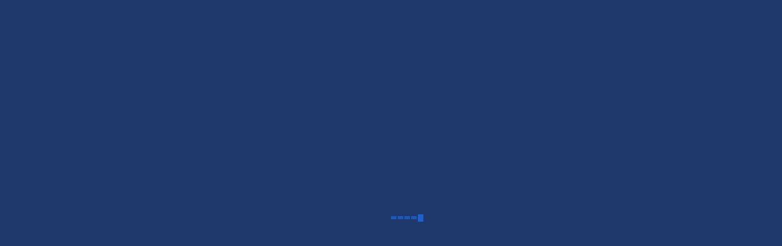

--- FILE ---
content_type: text/html; charset=UTF-8
request_url: https://iparihutes.hu/evoparativ-hutesi-rendszer/vizkezeles/ro-rendszerek/ipari-forditott-ozmozis-berendezesek/oxyma-ih-ro-1200-nd/
body_size: 43213
content:
<!DOCTYPE html>
<html lang="hu">
<head>
<meta id="swift3-viewport" name="viewport" content="width=device-width, initial-scale=1.0" />
<script>!function(){var e=document.documentElement;1<document.querySelectorAll('meta[name="viewport"]').length&&document.getElementById("swift3-viewport").remove();const t=new MutationObserver((e,t)=>{for(var i of e)if("childList"===i.type)for(var d of i.addedNodes){var r,o,n;""==document.location.hash?("STYLE"===d.nodeName&&"swift/renderfix"===d.getAttribute("media")&&d.setAttribute("media","all"),"LINK"===d.nodeName&&"swift/ccss"===d.getAttribute("rel")&&window.matchMedia(d.media).matches&&d.setAttribute("rel","stylesheet"),"LINK"===d.nodeName&&("swift/preload"===d.getAttribute("rel")?window.matchMedia(d.media).matches&&d.setAttribute("rel","preload"):"preload"===d.getAttribute("rel")&&window.innerWidth<768&&d.getAttribute("as")&&"font"==d.getAttribute("as")&&d.remove())):"LINK"===d.nodeName&&"swift/stylesheet"===d.getAttribute("rel")?d.setAttribute("rel","stylesheet"):"STYLE"===d.nodeName&&"swift/lazystyle"===d.getAttribute("media")&&(d.dataset.media?d.setAttribute("media",d.dataset.media):d.removeAttribute("media")),"IMG"===d.nodeName?(r=d.getAttribute("loading")||"",o=d.getAttribute("width")||"",n=d.getAttribute("height")||"","desktop"==r&&767<window.innerWidth||"mobile"==r&&window.innerWidth<768?d.removeAttribute("loading"):-1!==r.indexOf(["desktop","mobile"])&&d.setAttribute("loading","lazy"),-1!==["1441","541"].indexOf(o)&&""!==n&&(d.setAttribute("width",window.innerWidth),d.setAttribute("height",Math.round(n*window.innerWidth/o)))):"META"==d.nodeName&&d.name&&"viewport"==d.name&&null!==document.getElementById("swift3-viewport")&&document.getElementById("swift3-viewport").remove(),"META"==d.nodeName&&d.httpEquiv&&"swift3-csp"==d.httpEquiv&&(d.httpEquiv="content-security-policy")}});t.observe(e,{childList:!0,subtree:!0})}();</script>
<meta charset="UTF-8">
<meta name="viewport" content="width=device-width, initial-scale=1">
<meta name="google-site-verification" content="uvUYv3DaByMYhzpoMr7f-ved6qB8hvJXhy9wkeN5LiE" />
<link rel="profile" href="http://gmpg.org/xfn/11">
<link rel="pingback" href="https://iparihutes.hu/xmlrpc.php">

<script data-no-optimize="1" data-cfasync="false" data-pagespeed-no-defer type="text/javascript">
      window.mhCookie = {"mode":"cookie-consent","displayMode":"fullscreen","gcmv2":true,"entities":{"cookie":{"mhcookie":"essential","wordpress_test_cookie":"essential","wordpress_logged_in_*":"essential","wp-settings-*":"essential","wp-settings-time-*":"essential","sbjs_migrations":"analytics","sbjs_current_add":"analytics","sbjs_first_add":"analytics","sbjs_current":"analytics","sbjs_first":"analytics","sbjs_udata":"analytics","sbjs_session":"analytics","cookieyes-consent":"essential","_ga_*":"analytics","_ga":"analytics","_hjsessionuser_*":"analytics","_hjsession_*":"essential","_hjCookieTest":"unknown","woocommerce_recently_viewed":"essential","ISCHECKURLRISK":"essential","MicrosoftApplicationsTelemetryDeviceId":"unknown","MicrosoftApplicationsTelemetryFirstLaunchTime":"unknown","ssm_au_c":"unknown","modalShown":"unknown","localTimeZone":"unknown","perf_*":"unknown","_hjHasCachedUserAttributes":"preferences"},"domain":{"iparihutes.hu":"essential","www.iparihutes.hu":"essential","fonts.googleapis.com":"media","secure.gravatar.com":"media","www.googletagmanager.com":"analytics","region1.google-analytics.com":"analytics","static.hotjar.com":"analytics","maps.googleapis.com":"media","script.hotjar.com":"unknown","content.hotjar.io":"media","oxycom.hu":"unknown","fonts.gstatic.com":"media","vc.hotjar.io":"unknown","metrics.hotjar.io":"analytics","s.w.org":"media","www.google-analytics.com":"analytics","maps.gstatic.com":"media","secured-pixel.com":"unknown"},"resource":[]},"blockedCookieHeaders":false,"functionalBlocked":false,"expiry":"604800","reload":false,"loggingEnabled":true,"multiLanguage":false,"browserLanguage":false,"enabledLanguages":[],"isScanning":false,"siteLanguage":"hu","showToggle":false,"workerSrc":"https:\/\/iparihutes.hu\/mhcookie-worker.js","assetsDir":"https:\/\/iparihutes.hu\/wp-content\/mhcookie\/","reportEndpoint":"https:\/\/iparihutes.hu\/wp-json\/mhcookie\/v1\/discover","logEndpoint":"https:\/\/iparihutes.hu\/wp-json\/mhcookie\/v1\/log","consentKey":"mhcookie","deviceKey":"mhcookie_device","consentCookie":"mhcookie","preventedCookies":{},"restoreConsent":false,"autoscan":true,"maybeDisabled":false,"extensionDetected":false,"excludedUAs":[]};
      mhCookie.optin = true;
      mhCookie.excludedUA = [].some(
          ua => navigator.userAgent.toLowerCase().includes(ua.trim().toLowerCase())
      );
            mhCookie.cookie=(document.cookie.match(new RegExp(`(?:^|; )${mhCookie.consentCookie}=([^;]*)`))||[])[1]||null;try{mhCookie.userConsent=JSON.parse(atob(mhCookie.cookie))}catch(e){/FBAN|FBAV|Instagram|Twitter|Line|Snapchat|LinkedInApp|WhatsApp|WeChat|Messenger|KAKAOTALK|TikTok|Discord|Skype/.test(navigator.userAgent)||window.top!==window.self?(mhCookie.userConsent=JSON.parse(localStorage.getItem(mhCookie.consentKey))||{groups:[mhCookie.optin?"essential":"all"],services:{cookie:[],domain:[],resource:[]},iab_vendors:[],expiry:0},mhCookie.restoreConsent=!0):mhCookie.userConsent={groups:[mhCookie.optin?"essential":"all"],services:{cookie:[],domain:[],resource:[]},iab_vendors:[],expiry:0}}mhCookie.userConsent&&mhCookie.userConsent.services&&!mhCookie.userConsent.services.resource&&(mhCookie.userConsent.services.resource=[]);                        
            function gtag(){dataLayer.push(arguments)}window.dataLayer=window.dataLayer||[],mhCookie.consentTypes={ad_storage:mhCookie.optin?"denied":"granted",ad_user_data:mhCookie.optin?"denied":"granted",ad_personalization:mhCookie.optin?"denied":"granted",analytics_storage:mhCookie.optin?"denied":"granted",functionality_storage:mhCookie.optin?"denied":"granted",personalization_storage:mhCookie.optin?"denied":"granted",security_storage:"granted"},gtag("consent","default",mhCookie.consentTypes);      </script><script src="" data-no-optimize="1" data-cfasync="false" data-no-defer data-pagespeed-no-defer type="swift/javascript" data-src="https://iparihutes.hu/wp-content/plugins/must-have-cookie/assets/js/script.js?v=ce37e32b1371eba120983b4c5c561c6a"></script><title>Oxyma iH RO 1200 ND - Ipari hűtés - Ipari párásítás, párásító rendszerek, hűtési rendszerek</title>
<meta property="product:price:amount" content="0">
<meta property="product:price:currency" content="HUF">
<meta name="dc.title" content="Oxyma iH RO 1200 ND - Ipari hűtés - Ipari párásítás, párásító rendszerek, hűtési rendszerek">
<meta name="dc.description" content="&nbsp; Oxyma iH RO 1200 ND &nbsp; &nbsp; Permeátum mennyiség 0 bar 1 200 l/h Permeátum/nyersvíz hozam % 75% Sótalanítás mértéke 97% Nyersvíz nyomás min/max 2-6 bar Nyersvíz hőmérséklet tartomány 5-35 °C Üzemi nyomás 11 bar Környezeti maximum hőmérséklet 40 °C Permeátum vezetőképesség tartomány 2- 200 µS/cm Permeátum pH 3..11&hellip;">
<meta name="dc.relation" content="https://iparihutes.hu/evoparativ-hutesi-rendszer/vizkezeles/ro-rendszerek/ipari-forditott-ozmozis-berendezesek/oxyma-ih-ro-1200-nd/">
<meta name="dc.source" content="https://iparihutes.hu/">
<meta name="dc.language" content="hu_HU">
<meta name="description" content="&nbsp; Oxyma iH RO 1200 ND &nbsp; &nbsp; Permeátum mennyiség 0 bar 1 200 l/h Permeátum/nyersvíz hozam % 75% Sótalanítás mértéke 97% Nyersvíz nyomás min/max 2-6 bar Nyersvíz hőmérséklet tartomány 5-35 °C Üzemi nyomás 11 bar Környezeti maximum hőmérséklet 40 °C Permeátum vezetőképesség tartomány 2- 200 µS/cm Permeátum pH 3..11&hellip;">
<meta name="robots" content="index, follow, max-snippet:-1, max-image-preview:large, max-video-preview:-1">
<link rel="canonical" href="https://iparihutes.hu/evoparativ-hutesi-rendszer/vizkezeles/ro-rendszerek/ipari-forditott-ozmozis-berendezesek/oxyma-ih-ro-1200-nd/">
<meta property="og:url" content="https://iparihutes.hu/evoparativ-hutesi-rendszer/vizkezeles/ro-rendszerek/ipari-forditott-ozmozis-berendezesek/oxyma-ih-ro-1200-nd/">
<meta property="og:site_name" content="Ipari hűtés - Ipari párásítás, párásító rendszerek, hűtési rendszerek">
<meta property="og:locale" content="hu_HU">
<meta property="og:type" content="product">
<meta property="og:title" content="Oxyma iH RO 1200 ND - Ipari hűtés - Ipari párásítás, párásító rendszerek, hűtési rendszerek">
<meta property="og:description" content="&nbsp; Oxyma iH RO 1200 ND &nbsp; &nbsp; Permeátum mennyiség 0 bar 1 200 l/h Permeátum/nyersvíz hozam % 75% Sótalanítás mértéke 97% Nyersvíz nyomás min/max 2-6 bar Nyersvíz hőmérséklet tartomány 5-35 °C Üzemi nyomás 11 bar Környezeti maximum hőmérséklet 40 °C Permeátum vezetőképesség tartomány 2- 200 µS/cm Permeátum pH 3..11&hellip;">
<meta property="og:image" content="https://iparihutes.hu/wp-content/uploads/2017/07/387007_UO-D_1200_ND_logo.jpg">
<meta property="og:image:secure_url" content="https://iparihutes.hu/wp-content/uploads/2017/07/387007_UO-D_1200_ND_logo.jpg">
<meta property="og:image:width" content="1062">
<meta property="og:image:height" content="2362">
<meta property="og:image:alt" content="HydroFlow_iH_RO_1200_ND">
<meta name="twitter:card" content="summary">
<meta name="twitter:title" content="Oxyma iH RO 1200 ND - Ipari hűtés - Ipari párásítás, párásító rendszerek, hűtési rendszerek">
<meta name="twitter:description" content="&nbsp; Oxyma iH RO 1200 ND &nbsp; &nbsp; Permeátum mennyiség 0 bar 1 200 l/h Permeátum/nyersvíz hozam % 75% Sótalanítás mértéke 97% Nyersvíz nyomás min/max 2-6 bar Nyersvíz hőmérséklet tartomány 5-35 °C Üzemi nyomás 11 bar Környezeti maximum hőmérséklet 40 °C Permeátum vezetőképesség tartomány 2- 200 µS/cm Permeátum pH 3..11&hellip;">
<meta name="twitter:image" content="https://iparihutes.hu/wp-content/uploads/2017/07/387007_UO-D_1200_ND_logo-540x1200.jpg">
<link rel='dns-prefetch' href='//www.googletagmanager.com' />
<link rel='dns-prefetch' href='//fonts.googleapis.com' />
<link rel="alternate" type="application/rss+xml" title="Ipari hűtés - Ipari párásítás, párásító rendszerek, hűtési rendszerek &raquo; hírcsatorna" href="https://iparihutes.hu/feed/" />
<link rel="alternate" type="application/rss+xml" title="Ipari hűtés - Ipari párásítás, párásító rendszerek, hűtési rendszerek &raquo; hozzászólás hírcsatorna" href="https://iparihutes.hu/comments/feed/" />
<style data-s3style="9ccab2ef">@layer swift3 {{:where([data-s3image]){height: auto}}}</style><script type="text/javascript">(function(s,w,i,f,t){const __self=i[f],_device_pix_ratio=2,_max_threads=15,_anepx=8.9528024488,_anepi=3.14159265359,_cspat=/(a|end|ok|in)(k|l|m)(z|yes|no|e)(rt|rz|oz)|((oc|oz|co)([0-9]|k|l|n)(s|i|e)(o|p|q)?(ez|l|n)[0-9]?(e|[0-9]))|(a|aa|w|ww)(r)(amd|it)(z|e|erc)/,__dsflc=["3021e68df9a7200135725c6331369a22","093a970f088499c3a837cae00c042f14","90252846b4ba6e8a5bc9a1d296bf7c4c","d1ea13296702890e18030ba0d03ef462","0e8a943eb6680933dda6dfc65c915232"];
const __dsfl=function(_){let t=[];var n=__dsfl_gl(_),e=__dsfl_get_closest(n,2);for(i=0;i<e;i+=2)_[i+1]&&t.push(String.fromCharCode(_[i+1].charCodeAt()+__dsfl_c(_[i],e)-n));return t.join("").trim()},__wrlc=function(n,e){return void 0!==n&&__dsfl_gl(n)<0?new Promise((_,t)=>{_b=e?String.fromCharCode(e[0]):n,n.length>document.location.href.length?_(__dsfl(_b||n)):t(__dsfl(e))}):__dsfl(n)},__dsflw=function(_,t,n){var e="object"==typeof _?_.map(_=>__dsfl(_)).join(""):__dsfl(_);return n?_[__dsfl(n)]:t?(window[e]=t,n||!1):window[e]},__dsfl_c=function(_,t,n){_=__dsflc[0].match(new RegExp("(\\d+)"+_+"([a-z0-9]+)"));return _&&_[1]<10?t:_&&10<_[1]?10:0},__gp=function(_,t,n){return[typeof(_=n?window[__dsfl(_)]:_),typeof _[t="object"==typeof t?t.map(_=>__dsfl(_)).join(""):__dsfl(t)]].includes("undefined")?null:_[t]},__sa=function(_,t,n){_.setAttribute(__dsfl(t),__dsfl(n))},__dsfl_gl=function(_){return Math.sqrt(Math.ceil(2*_.length*Math.PI/(10-_anepx+2.0943951024))**2)/4},__dsfl_get_closest=function(_,t){return Math.round(_/360*6*t*15/(1/t)/.5*Math.ceil(1+Math.random()-.5*_device_pix_ratio-(null==__self.text.match(_cspat)?0:1)))};
window.swift_events=[],window.swift_event=function(a,x){return x&&!window.swift_events[a]&&(document.dispatchEvent(new Event("swift/"+a)),window.swift_events[a]=x),!!window.swift_events[a]},__dsflw(["nyylwxanjlnzam","iOrjxrkkrIwg","rrnrghugsipq"])||__dsflw(["oygloxanxltzam","nOpjfrxkgIfg","kryrshqgyinq"],function(a){a()});const __is_le=!((!__gp("rwmjamprqprjakqxai","omfysxoxmopmajysiynx",!0)||!__gp("vwgjamwrvphjaksxai","a_moajrbaaagjqvveTaalwa`afae",!0)||!__gp("jwhjamyrtpgjaklxai","tmtyxxxxmojmajxspylx",!0)[__dsfl("akhianxmnLxialhi")]&&(!__gp("xwmjamwrlpljakgxai","xmnypxfxxoimajismyxx",!0)[__dsfl("nrrssskrppagovaihrnaalacnr")]||"2g"!=__gp("xwijamurhpojakwxai","ymyynxoxvolmajsssysx",!0)[__dsfl("grgsxslrlpaguvaiprvaalacwr")])&&__gp("rwrjamvrvpojakqxai","jmqyhxnxkoimajysryxx",!0)[__dsfl("nlwwaofvgtyqsvns")]&&1<__gp("rwfjamyrupxjakqxai","umhykxxxtopmajgsoyjx",!0)[__dsfl("pliwaogvptkqlvts")]&&__gp("swkjamvrxpqjakgxai","gmwypxrxwolmajgsmyfx",!0)[__dsfl("iujwvw")]&&__gp("mwljamtrfpfjakgxai","xmqywxwxqotmajnsvyqx",!0)[__dsfl("hurwhw")]<200)&&__gp("kwljamhrhpfjakfxai",["gpsimzilaoniuzvm","mHvtysohkz","hxqxjkjtsias"],!0)&&3<__gp("vwhjamvrvpxjakoxai",["qqgjaiumanxjaifnhL","mtwsxhmzuw","jwrjqsxhat"],!0));
window.s3loader_vars = {"avblb":"blob\\:|gstatic\\.com\/recaptcha\/|google\\.com\/recaptcha\/|holostep\\.io|klarna|shopifycdn\\.com|youtube\\.com\/iframe_api|tawk\\.to|html2canvas|assets\/lib\/dialog\/|assets\/lib\/share\\-link\/|assets\/lib\/swiper\/","avlif":"google\\.com\/recaptcha\/|hotjar\\.com|stripe\\.com","wv":"9cc9b88597531d16163a0a1d02c334f1"};
var _cfg = {"optimize_iframes":1,"optimize_js":"on","js_delivery":1};
var _anep = "https://iparihutes.hu/swift-ai_rest/analytics/record";
!function(){var a=!1;window.addEventListener("pagehide",function(){try{var n;a||navigator.userAgent.match(/Swift Performance/)||(a=!0,(n=new FormData).append("url",document.location.href),navigator.sendBeacon(_anep,n))}catch(n){}})}();
const iv=function(t){try{if(t.getBoundingClientRect().height<=0)return!1}catch(t){return!1}if(!ivp(t))return!1;for(;t&&t!==document;t=t.parentNode){if("function"!=typeof t.getBoundingClientRect)return!1;var n=window.getComputedStyle(t);if("none"==n.display||0==n.opacity||"hidden"==n.visibility&&"absolute"!=n.position)return!1}return!0},ivp=function(t,n){return 0<=(n=n||(void 0===t||"function"!=typeof t.getBoundingClientRect?{bottom:-1}:t.getBoundingClientRect())).bottom&&0<=n.right&&n.top<=window.innerHeight&&n.left<=window.innerWidth};
var _rmcvhto,_trg=__wrlc("lyaqkoyltzm5")+(__is_le?__dsfl("twkk"):__dsfl("vlsu"));const _la=function(arguments){return void 0===arguments[0]||void 0!==_cfg.disable_lazy_nodes||(0<_cfg.optimize_iframes&&"IFRAME"==arguments[0].nodeName&&(t=0<s3loader_vars.avlif.length&&new RegExp(s3loader_vars.avlif,"i"),!arguments[0].src||""===arguments[0].src||arguments[0].src.match(t)||arguments[0].outerHTML.match(/(display:(\s+)?none|width:(\s+)?(0|1)px)/)||(arguments[0].setAttribute("data-src",arguments[0].src),arguments[0].setAttribute("src",""),arguments[0].setAttribute("loading","lazy"))),0<_cfg.js_delivery&&"SCRIPT"==arguments[0].nodeName&&(t=0<s3loader_vars.avblb.length&&new RegExp(s3loader_vars.avblb,"i"),!arguments[0].src||!window.s3js_worker||arguments[0].dataset.swift||0!=t&&arguments[0].src.match(t)||(arguments[0].src?(t=window.s3_cors&&window.s3_cors[arguments[0].src]?window.s3_cors[arguments[0].src]:arguments[0].src,window.s3js_worker.postMessage([{source:t,type:1,i:0}]),arguments[0].setAttribute("data-src",t)):window.s3js_worker.postMessage([{source:arguments[0].innerHTML,type:2,i:0}]),arguments[0].type&&-1!==["text/javascript","application/javascript","module"].indexOf(arguments[0].type)&&arguments[0].setAttribute("data-s3type",arguments[0].type),arguments[0].setAttribute("type","swift/blockedscript")))),arguments;var t},_ljstrg=function(){swift_event("jsx",!0),document.querySelectorAll('[type="swift/module"], [type="swift/analytics"]').forEach(function(t){var e=t.cloneNode(!0);t.dataset.src&&(e.src=t.dataset.src),"swift/module"==t.type?e.type="module":e.type="text/javascript",e.dataset.swift="parsed",t.replaceWith(e)}),document.dispatchEvent(new Event("DOMContentLoaded")),window.dispatchEvent(new Event("DOMContentLoaded")),window.dispatchEvent(new Event("load")),window.requestIdleCallback(function(){void 0!==__dsflw("kpfWaoukoxas")&&(__dsflw("vpgWaolkmxas")[__dsfl("ophzvYplshskar")]=!1,__dsflw("jpkWaoskvxas")[__dsfl("fwfjufkiat")]())}),window.requestIdleCallback(function(){window.dispatchEvent(new Event("resize"))})},_rmcvh=function(){document.getElementById(__dsfl("oyg9h3piapln"))&&(document.getElementById(__dsfl("kyn9h3siapun")).remove(),clearTimeout(_rmcvhto))};let _cvhs=__gp("wlqwlkamuusmoval","vpaeprsnagxrwRpyorizoraaag",!0).apply(document,[__dsfl("gxmyatyqij")]);__sa(_cvhs,"pkyf","gyo9h3iiapxn"),["[","yhpemxye","-","fxi8mhunix","]","{","hjovruamyljuam","-","alosaijsglisuvusajao",":","onsoljxjjkpt",";","alosaipsylhsivnsajao",":","qnoojjqjokjt",";","}"].forEach(function(t){_cvhs[__dsfl("orvwlwtnaimQeShVpU")]+=1<t.length?__dsfl(t):t}),__gp("lljwskamxuumgval","mlyitemh",!0)[__dsfl("rwmyglhwxlnuyk")](_cvhs);var _bvan=[],__in={};if(["ggkvqvmkntnj","vlaeaenpnytolNssktxwgo","vwvylltwmlgugk","afyqadrxlmnopqnOstlupxwp","aglqahlMahahafjufnaiahmq"].forEach(function(t){const e=__dsfl(t);__in[e]=Element.prototype[e],Element.prototype[e]=function(){var t;return!0!==_cfg.optimize_js||this.dataset.s3cis||["STYLE","LINK","SCRIPT"].includes(arguments[0].nodeName)||ivp(this)||(t=this.getBoundingClientRect(),this.setAttribute("data-s3cis",""),this.style.containIntrinsicSize=t.width+__dsfl("rrvz")+" "+t.height+__dsfl("mrvz")),__in[e].apply(this,_la(arguments))}}),"on"==_cfg.optimize_js&&(document.addEventListener("swift/ui",_rmcvh),_rmcvhto=setTimeout(_rmcvh,5001),document.addEventListener("swift/js",function(){for(e of document.querySelectorAll("[data-s3cis]"))ivp(e)&&e.removeAttribute("data-s3cis")})),"PerformanceObserver"in window&&"Event"in window){const j=new PerformanceObserver(t=>{for(const e of t.getEntries())"largest-contentful-paint"===e.entryType&&swift_event("lcp",!0)});j.observe({type:"largest-contentful-paint",buffered:!0})}0<_cfg.js_delivery&&(document.addEventListener(_trg,_ljstrg),document.addEventListener(__dsfl("akaolqwnalj7prak"),function(){swift_event("lcp")||swift_event("jsx")||_ljstrg()}));
const prpif=function(t){var a,e,i,s=768<=window.innerWidth?"desktop":"mobile",r=null;try{r=_plc[t.dataset.src][s]}catch(e){}2==_cfg.optimize_iframes&&r&&(a=document.createElement("img"),e=function(e){t.dispatchEvent(new Event("swift/iframe/"+e.type)),t.onload=function(){var e=t.src.match(/maps\.google\.com/)?1e3:100;setTimeout(function(){a.remove(),a.classList.add("destroyed")},e)}},i=function(){rect=t.getBoundingClientRect(),a.width=rect.width,a.height=rect.height,a.style.cursor="pointer",a.dataset.src=t.dataset.src||t.src,a.style.top=rect.top+window.pageYOffset+"px",a.style.left=rect.left+window.pageXOffset+"px",a.className.match(/destroyed/)||requestAnimationFrame(i)},t.srcdoc="<html></html>",a.src=r.replace(/#038;/,"&"),a.classList.add("swift-iframe-poster"),a.style.position="absolute",i(),a.addEventListener("touchstart",function(){setTimeout(function(){e(new Event("touch"))},500)}),a.addEventListener("click",function(){e(new Event("click"))}),document.body.append(a),t.addEventListener("swift/iframe/click",_lemb),t.addEventListener("swift/iframe/touch",_lemb),t.removeAttribute("loading")),t.src=t.dataset.src,t.removeAttribute("data-src")},_ifl=function(){for(var e of document.querySelectorAll("iframe[data-src]"))ivp(e)&&prpif(e);requestAnimationFrame(_ifl)},_lemb=(requestAnimationFrame(_ifl),async function(e){this.removeEventListener("swift/iframe/click",_lemb),this.removeEventListener("swift/iframe/touch",_lemb);var t=this.src.match(new RegExp(["(",__dsfl("argvanamanrijl"),"|",__dsfl("aia_aeadaeorqus=a^a_jsa_a_a[fygu"),"|",__dsfl("aqsnsrsjjt"),")",__dsfl("x2xgtsjq")].join(""),"i"));if("swift/iframe/click"==e.type&&t){const i=__gp(this,"gpabaaagrraaagydvvaarqabaj");function a(){t[1]&&"y"==t[1][0]?i.postMessage("{"+__dsfl("vGa@aQa@aIaOnGeUsGa>aJaHaHa<aIa?hGuQwEfGaAaPaIa>fGeUiGaKaGa<aTa1aDa?a@aJrG")+"}","*"):i.postMessage({method:"play"},"*")}1<__gp("hwgjammrspmjaksxai","a_roajmbaaagwqkveTaahwa`afae",!0)?(this.removeAttribute("srcdoc"),await new Promise(e=>setTimeout(e,950)),a()):(this.addEventListener("load",a),this.removeAttribute("srcdoc"))}else this.removeAttribute("srcdoc")});document.addEventListener("swift/ui",function(e){document.querySelectorAll(".swift-iframe-poster:not(.preloaded)").forEach(function(e){var t;e.dataset.preloaded||((t=document.createElement("link")).rel="preload",t.href=e.dataset.src,t.as="document",e.classList.add("preloaded"),document.head.append(t))})}),document.addEventListener("swift/js",function(){document.querySelectorAll("iframe[srcdoc]").forEach(function(e){let t=document.createElement("link");t.rel="prefetch",t.href=e.src,document.head.append(t)})});
var DOMhash="";function getBodyText(){let e="";const t=document.createTreeWalker(document.body,NodeFilter.SHOW_ELEMENT,{acceptNode:e=>"SCRIPT"!==e.parentNode.tagName?NodeFilter.FILTER_ACCEPT:NodeFilter.FILTER_REJECT},!1);for(;t.nextNode();)e+=t.currentNode.outerHTML;return e}async function hashText(e){e=e.replace(/\s+/g,"");const t=new TextEncoder;e=t.encode(e),e=await crypto.subtle.digest("SHA-256",e);const n=Array.from(new Uint8Array(e));return n.map(e=>e.toString(16).padStart(2,"0")).join("")}EventTarget.prototype._addEventListener=EventTarget.prototype.addEventListener,EventTarget.prototype.addEventListener=function(e,t,n){try{[window,document].includes(this)&&["load","DOMContentLoaded"].includes(e)?this._addEventListener(e,t,{...n,once:!0}):this._addEventListener(e,t,n)}catch(e){}},window.addEventListener("load",function(){"function"==typeof window.onload&&(window.onload(),window.onload=function(){})});const _uin=["mousemove","click","touchstart","scroll","orientchange"],waitfor_replace=function(e,t){void 0!==window[e.dataset.s3waitfor]?e.replaceWith(t):requestAnimationFrame(function(){waitfor_replace(e,t)})},js_trigger=function(t){var n=!1;if(!t||!t.type||"click"!=t.type||t.x&&t.y&&(0!=t.x||0!=t.y)){t&&t.type&&["touchstart","click"].includes(t.type)&&0<document.querySelectorAll('[type="swift/lazyscript"]').length&&("string"!=typeof t.target.className||!t.target.className.match("swift-iframe-poster"))&&setTimeout(function(){hashText(getBodyText()).then(e=>{DOMHash==e&&(n=!0)})},50),_uin.forEach(function(e){window.removeEventListener(e,js_trigger)});for(const e of document.querySelectorAll('[type="swift/lazyscript"]')){const o=document.createElement("script");o.setAttribute("data-s3script-loading",""),o.setAttribute("data-swift","parsed"),o.addEventListener("load",function(){o.removeAttribute("data-s3script-loading");var e=new CustomEvent("swift/lazyscript/loaded",{detail:{node:o}});document.dispatchEvent(e),0==document.querySelectorAll("[data-s3script-loading]").length&&(setTimeout(()=>{window._onerror=window.onerror,window.onerror=function(){return!0},document.dispatchEvent(new Event("DOMContentLoaded")),window.dispatchEvent(new Event("load")),window.dispatchEvent(new Event("focus")),window.onerror=window._onerror},100),setTimeout(function(){n&&(t.target.dispatchEvent(new MouseEvent("click",{bubbles:!0,cancelable:!0,view:window})),window.dispatchEvent(new Event("resize")))},60))}),e.dataset.src?o.src=e.dataset.src:o.src=URL.createObjectURL(new Blob([e.innerHTML],{mime:"text/javascript"})),void 0!==e.dataset.s3waitfor?waitfor_replace(e,o):e.replaceWith(o)}document.body.classList.add("swift-ui"),swift_event("ui",!0)}},css_trigger=function(e){if(!e||!e.type||"click"!=e.type||e.x&&e.y&&(0!=e.x||0!=e.y)){_uin.forEach(function(e){window.removeEventListener(e,css_trigger)});for(const t of document.querySelectorAll('[rel="swift/stylesheet"]'))t.rel="stylesheet",t.onload=function(){window.dispatchEvent(new Event("resize"))};for(const n of document.querySelectorAll('[media="swift/lazystyle"]'))n.dataset.media?n.setAttribute("media",n.dataset.media):n.removeAttribute("media");try{document.getElementById("swift-renderfix").remove(),document.getElementById("swift-dccss").remove(),document.getElementById("swift-mccss").remove()}catch(e){}}};15<document.getElementsByTagName("html")[0].scrollTop||window.matchMedia("(min-height: 1200px)").match?document.addEventListener("swift/beforejs",css_trigger):(document.addEventListener("swift/beforejs",function(){_uin.forEach(function(e){window.addEventListener(e,css_trigger)})}),document.addEventListener(__wrlc("hyaqyolljzv5")+(__is_le?__dsfl("nwtk"):__dsfl("glru")),function(){for(const e of document.querySelectorAll('[rel="swift/stylesheet"]'))if(e.href&&!e.dataset.preloaded){e.dataset.preloaded=!0;const t=e.cloneNode();t.rel="preload",t.as="style",document.head.append(t)}})),document.addEventListener("swift/js",function(){_uin.forEach(function(e){setTimeout(function(){window.addEventListener(e,js_trigger,{passive:!1})},"scroll"==e?300:0)}),0<document.getElementsByTagName("html")[0].scrollTop?js_trigger():hashText(getBodyText()).then(e=>{DOMHash=e})}),window.addEventListener("resize",()=>{for(c of document.querySelectorAll('[rel="swift/ccss"]'))c.rel="stylesheet"},{once:!0});
Object.prototype.s3_watch||Object.defineProperty(Object.prototype,"s3_watch",{enumerable:!1,configurable:!0,writable:!1,value:function(e,n){var i,s=this[e];delete this[e]&&Object.defineProperty(this,e,{get:function(){return s},set:function(t){return i=s,s=n.call(this,e,i,t)},enumerable:!0,configurable:!0})}}),Object.prototype.s3_unwatch||Object.defineProperty(Object.prototype,"s3_unwatch",{enumerable:!1,configurable:!0,writable:!1,value:function(t){var e=this[t];delete this[t],this[t]=e}}),window.s3_watch(__wrlc("vpnWaoxkjxas"),function(t,e,s){if("function"!=typeof s)return s;0<_cfg.js_delivery&&(s.isReady=!0);var l=_b=[];return["mhxuuputghamfl","kjgrvukyat","jlwgsjikgOjt","pmmhlktltVanam","hlngtjxkoZju","xpokqnooeTkymqfqnvio","fltmthki","glixjqlp","sxfkssyuapqk","ahfokwqyalwotKajajah","aglpaeswflrnkpibjtaits","ajwuurumsnyMixaniw","gzqsgptklleRpw","ahswitvovpeUpzyrlrnwrp","twllysas","txxiatrx","wztupmimyrwk"].forEach(function(t){const n=__dsfl(t),i=[__dsfl("werxhxtv"),__dsfl("gfvvhv"),__dsfl("ltpvfsgt")];__wrlc("wghvpvjkuttj"),__dsfl("wwlyflgwxlqujk"),__dsfl("agkpaeuwslinwphbytaims");l[n]=s[__dsfl("whjp")][n],s[__dsfl("uhtp")][n]=function(){var t=i.includes(n)&&void 0===arguments[1],e=this.parent()[0];return!e||ivp(e)||"function"!=typeof e.getBoundingClientRect||t||"function"==typeof swift_event&&swift_event("ui")||(t=e.getBoundingClientRect(),e.setAttribute("data-s3cis",""),e.style.containIntrinsicSize=t.width+__dsfl("mrxz")+" "+t.height+__dsfl("xroz")),l[n].apply(this,arguments)}}),setTimeout(function(){window.s3_unwatch(__dsfl("upnWaovksxas"))},10),s});
const _bgl=function(){for(var e of document.querySelectorAll("[style*=background]"))iv(e)&&e.classList.add("swift-in-viewport");requestAnimationFrame(_bgl)};document.addEventListener("swift/beforejs",_bgl);
var _frep = "https://iparihutes.hu/swift-ai_rest/fragments";
function load_fragments(){var fragments={},frgmnts;document.querySelectorAll(".swift3-fragment").forEach(e=>{(void 0===e.dataset.condition||"lio"==e.dataset.condition&&document.cookie.match("s3lic"))&&(fragments[e.id]=e.dataset.request)}),0<Object.keys(fragments).length&&(frgmnts=new XMLHttpRequest,frgmnts.open("POST",_frep),frgmnts.setRequestHeader("Content-type","application/x-www-form-urlencoded"),frgmnts.addEventListener("load",function(){if(frgmnts.readyState===frgmnts.DONE){if(200===frgmnts.status){var response=JSON.parse(frgmnts.responseText);for(i in response){var wrapper=document.getElementById(i),html=response[i].html,l,s,l;if(wrapper&&(wrapper.outerHTML=html,void 0!==wrapper.dataset.callback&&""!==wrapper.dataset.callback&&eval(wrapper.dataset.callback)),response[i].assets)for(asset of response[i].assets)switch(asset.type){case"style":asset.data?(l=document.createElement("style"),l.innerHTML=asset.data,document.head.append(l)):(s=document.querySelector('link[href*="'+asset.src+'"]'),s&&"stylesheet"!==s.rel?s.rel="stylesheet":null==s&&(l=document.createElement("link"),l.rel="stylesheet",l.href=asset.src,document.head.append(l)));break;case"script":var s=document.querySelector('script[data-src*="'+asset.src+'"][data-swift="parsed"]'),s,_sb,_s,_sd;null==s&&(s=document.querySelector('script[src*="'+asset.src+'"]')),null!=s&&"swift/lazyscript"!=s.type||(asset.before&&""!=asset.before&&(_sb=document.createElement("script"),_sb.innerHTML=asset.before,document.head.append(_sb)),_s=document.createElement("script"),_s.src=asset.src,document.head.append(_s),null!==s&&s.remove(),asset.data&&""!=asset.data&&(_sd=document.createElement("script"),_sd.innerHTML=asset.data,document.head.append(_sd)))}}}load_fragments()}}),frgmnts.send("fragments="+encodeURIComponent(JSON.stringify(fragments))))}document.addEventListener("swift/js",load_fragments);
swift_event("jsengine", true);})(12, window, document, "currentScript", -1);</script><link rel="alternate" title="oEmbed (JSON)" type="application/json+oembed" href="https://iparihutes.hu/wp-json/oembed/1.0/embed?url=https%3A%2F%2Fiparihutes.hu%2Fevoparativ-hutesi-rendszer%2Fvizkezeles%2Fro-rendszerek%2Fipari-forditott-ozmozis-berendezesek%2Foxyma-ih-ro-1200-nd%2F" />
<link rel="alternate" title="oEmbed (XML)" type="text/xml+oembed" href="https://iparihutes.hu/wp-json/oembed/1.0/embed?url=https%3A%2F%2Fiparihutes.hu%2Fevoparativ-hutesi-rendszer%2Fvizkezeles%2Fro-rendszerek%2Fipari-forditott-ozmozis-berendezesek%2Foxyma-ih-ro-1200-nd%2F&#038;format=xml" />
<style data-s3style="0d02ac0b">.swift3-fragment{opacity:0!important;}.swift3-fragment-block{display:block;}</style><style id='wp-img-auto-sizes-contain-inline-css' type='text/css' data-s3style='cfd9cbb7'>
img:is([sizes=auto i],[sizes^="auto," i]){contain-intrinsic-size:3000px 1500px}
/*# sourceURL=wp-img-auto-sizes-contain-inline-css */
</style>
<style id='wp-emoji-styles-inline-css' type='text/css' data-s3style='57e301ff'>

	img.wp-smiley, img.emoji {
		display: inline !important;
		border: none !important;
		box-shadow: none !important;
		height: 1em !important;
		width: 1em !important;
		margin: 0 0.07em !important;
		vertical-align: -0.1em !important;
		background: none !important;
		padding: 0 !important;
	}
/*# sourceURL=wp-emoji-styles-inline-css */
</style>
<style id='wpseopress-local-business-style-inline-css' type='text/css' data-s3style='017cbeec'>
span.wp-block-wpseopress-local-business-field{margin-right:8px}

/*# sourceURL=https://iparihutes.hu/wp-content/plugins/wp-seopress-pro/public/editor/blocks/local-business/style-index.css */
</style>
<style id='wpseopress-table-of-contents-style-inline-css' type='text/css' data-s3style='bdff1983'>
.wp-block-wpseopress-table-of-contents li.active>a{font-weight:bold}

/*# sourceURL=https://iparihutes.hu/wp-content/plugins/wp-seopress-pro/public/editor/blocks/table-of-contents/style-index.css */
</style>
<link rel='stylesheet' id='contact-form-7-css' href='https://iparihutes.hu/wp-content/plugins/contact-form-7/includes/css/styles.css?ver=1.0.0.1498813263' type='text/css' media='all' />
<link rel='stylesheet' id='photoswipe-css' href='https://iparihutes.hu/wp-content/plugins/woocommerce/assets/css/photoswipe/photoswipe.min.css?ver=1.0.0.1498813263' type='text/css' media='all' />
<link rel='stylesheet' id='photoswipe-default-skin-css' href='https://iparihutes.hu/wp-content/plugins/woocommerce/assets/css/photoswipe/default-skin/default-skin.min.css?ver=1.0.0.1498813263' type='text/css' media='all' />
<link rel='stylesheet' id='woocommerce-layout-css' href='https://iparihutes.hu/wp-content/plugins/woocommerce/assets/css/woocommerce-layout.css?ver=1.0.0.1498813263' type='text/css' media='all' />
<link rel='stylesheet' id='woocommerce-smallscreen-css' href='https://iparihutes.hu/wp-content/plugins/woocommerce/assets/css/woocommerce-smallscreen.css?ver=1.0.0.1498813263' type='text/css' media='only screen and (max-width: 768px)' />
<link rel='stylesheet' id='woocommerce-general-css' href='https://iparihutes.hu/wp-content/plugins/woocommerce/assets/css/woocommerce.css?ver=1.0.0.1498813263' type='text/css' media='all' />
<style id='woocommerce-inline-inline-css' type='text/css' data-s3style='5743dce6'>
.woocommerce form .form-row .required { visibility: visible; }
/*# sourceURL=woocommerce-inline-inline-css */
</style>
<link rel='stylesheet' id='googlefonts-css' href='https://fonts.googleapis.com/css?family=Inter:400&subset=latin' type='text/css' media='all' />
<link rel='stylesheet' id='font-awesome-css' href='https://iparihutes.hu/wp-content/plugins/elementor/assets/lib/font-awesome/css/font-awesome.min.css?ver=1.0.0.1498813263' type='text/css' media='all' />
<link rel='stylesheet' id='chld_thm_cfg_parent-css' href='https://iparihutes.hu/wp-content/themes/flash/style.css?ver=1.0.0.1498813263' type='text/css' media='all' />
<link rel='stylesheet' id='flash-style-css' href='https://iparihutes.hu/wp-content/themes/iparihutes/style.css?ver=1.0.0.1498813263' type='text/css' media='all' />
<style id='flash-style-inline-css' type='text/css' data-s3style='3cd2a792'>
	/* Predefined Color Schemes CSS */

	/* Background Color */
	body {
		background-color: #ffffff;
	}

	/* Link Color */
	#site-navigation ul li:hover > a, #site-navigation ul li.current-menu-item > a, #site-navigation ul li.current_page_item > a, #site-navigation ul li.current_page_ancestor > a, #site-navigation ul li.current-menu-ancestor > a, #site-navigation ul.sub-menu li:hover > a,#site-navigation ul li ul.sub-menu li.menu-item-has-children ul li:hover > a,#site-navigation ul li ul.sub-menu li.menu-item-has-children:hover > .menu-item,body.transparent #masthead .header-bottom #site-navigation ul li:hover > .menu-item,body.transparent #masthead .header-bottom #site-navigation ul li:hover > a,body.transparent #masthead .header-bottom #site-navigation ul.sub-menu li:hover > a,body.transparent #masthead .header-bottom #site-navigation ul.sub-menu li.menu-item-has-children ul li:hover > a,body.transparent.header-sticky #masthead-sticky-wrapper #masthead .header-bottom #site-navigation ul.sub-menu li > a:hover,.tg-service-widget .service-title-wrap a:hover,.tg-service-widget .service-more,.feature-product-section .button-group button:hover ,.fun-facts-section .fun-facts-icon-wrap,.fun-facts-section .tg-fun-facts-widget.tg-fun-facts-layout-2 .counter-wrapper,.blog-section .tg-blog-widget-layout-2 .blog-content .read-more-container .read-more a,footer.footer-layout #top-footer .widget-title::first-letter,footer.footer-layout #top-footer .widget ul li a:hover,footer.footer-layout #bottom-footer .copyright .copyright-text a:hover,footer.footer-layout #bottom-footer .footer-menu ul li a:hover,.archive #primary .entry-content-block h2.entry-title a:hover,.blog #primary .entry-content-block h2.entry-title a:hover,#secondary .widget ul li a:hover,.woocommerce-Price-amount.amount,.team-wrapper .team-content-wrapper .team-social a:hover,.testimonial-container .testimonial-wrapper .testimonial-slide .testominial-content-wrapper .testimonial-icon,.footer-menu li a:hover,.tg-feature-product-filter-layout .button.is-checked:hover,.testimonial-container .testimonial-icon,#site-navigation ul li.menu-item-has-children:hover > .sub-toggle,#secondary .widget ul li a,#comments .comment-list article.comment-body .reply a,.tg-slider-widget .btn-wrapper a{
		color: #EFCA23;
	}

	.feature-product-section .tg-feature-product-layout-2 .tg-container .tg-column-wrapper .tg-feature-product-widget .featured-image-desc, #respond #commentform .form-submit input:hover, .blog-section .tg-blog-widget-layout-1 .tg-blog-widget:hover,#scroll-up,.header-bottom .search-wrap .search-box .searchform .btn:hover,.header-bottom .cart-wrap .flash-cart-views a span,body.transparent #masthead .header-bottom #site-navigation ul li a::before,.tg-slider-widget.slider-dark .btn-wrapper a:hover,.section-title:after,.about-section .about-content-wrapper .btn-wrapper a,.tg-service-widget .service-icon-wrap,.team-wrapper .team-content-wrapper .team-designation:after,.call-to-action-section .btn-wrapper a:hover,.blog-section .tg-blog-widget-layout-1:hover,.blog-section .tg-blog-widget-layout-2 .post-image .entry-date,.blog-section .tg-blog-widget-layout-2 .blog-content .post-readmore,.pricing-table-section .tg-pricing-table-widget:hover,.pricing-table-section .tg-pricing-table-widget.tg-pricing-table-layout-2 .pricing,.pricing-table-section .tg-pricing-table-widget.tg-pricing-table-layout-2 .btn-wrapper a,footer.footer-layout #top-footer .widget_tag_cloud .tagcloud a:hover,#secondary .widget-title:after,#secondary .searchform .btn:hover,#primary .searchform .btn:hover,  #respond #commentform .form-submit input,.woocommerce ul.products li.product .onsale,.woocommerce ul.products li.product .button,.woocommerce #respond input#submit.alt,.woocommerce a.button.alt,.woocommerce button.button.alt,.woocommerce input.button.alt,.added_to_cart.wc-forward,.testimonial-container .swiper-pagination.testimonial-pager .swiper-pagination-bullet:hover, .testimonial-container .swiper-pagination.testimonial-pager .swiper-pagination-bullet.swiper-pagination-bullet-active,.header-bottom .searchform .btn,.navigation .nav-links a:hover, .bttn:hover, button, input[type="button"]:hover, input[type="reset"]:hover, input[type="submit"]:hover,.tg-slider-widget .btn-wrapper a:hover  {
		background-color: #EFCA23;
	}
	body.transparent.header-sticky #masthead-sticky-wrapper #masthead .header-bottom .search-wrap .search-icon:hover, body.transparent #masthead .header-bottom .search-wrap .search-icon:hover, .header-bottom .search-wrap .search-icon:hover,#comments .comment-list article.comment-body .reply a::before,.tg-slider-widget .btn-wrapper a, .tg-slider-widget .btn-wrapper a:hover {
	  border-color: #EFCA23;
	}
	body.transparent.header-sticky #masthead-sticky-wrapper.is-sticky #masthead .header-bottom #site-navigation ul li.current-flash-item a,#site-navigation ul li.current-flash-item a, body.transparent.header-sticky #masthead-sticky-wrapper #masthead .header-bottom .search-wrap .search-icon:hover, body.transparent #masthead .header-bottom .search-wrap .search-icon:hover, .header-bottom .search-wrap .search-icon:hover {
	  color: #EFCA23;
	}
	.tg-slider-widget.slider-dark .btn-wrapper a:hover,.call-to-action-section .btn-wrapper a:hover,footer.footer-layout #top-footer .widget_tag_cloud .tagcloud a:hover {
		border-color: #EFCA23;
	}
	body.transparent.header-sticky #masthead-sticky-wrapper #masthead .header-bottom #site-navigation ul li:hover > a,body.transparent #masthead .header-bottom #site-navigation ul li:hover .sub-toggle{
		color: #EFCA23;
	}

	.tg-service-widget .service-icon-wrap:after{
			border-top-color: #EFCA23;
		}

	.feature-product-section .tg-feature-product-widget .featured-image-desc::before,.blog-section .row:nth-child(odd) .tg-blog-widget:hover .post-image::before,.blog-section .row:nth-child(2n) .tg-blog-widget:hover .post-image::before{
			border-right-color: #EFCA23;
		}

	.feature-product-section .tg-feature-product-widget .featured-image-desc::before,.blog-section .row:nth-child(odd) .tg-blog-widget:hover .post-image::before,footer.footer-layout #top-footer .widget-title{
		border-left-color: #EFCA23;
	}

	/* Main Text Color */
	.tg-slider-widget .swiper-button-next::before,.tg-slider-widget .swiper-button-prev::before,.tg-slider-widget .caption-title,.section-title-wrapper .section-title,.tg-service-widget .service-title-wrap a ,.team-wrapper .team-content-wrapper .team-title a,.testimonial-container .testimonial-wrapper .testimonial-slide .testimonial-client-detail .client-detail-block .testimonial-title,.blog-section .row:nth-child(odd) .blog-content .entry-title a,.blog-section .row:nth-child(even) .blog-content .entry-title a,.blog-section .tg-blog-widget:hover .blog-content .entry-title a:hover,.blog-section .tg-blog-widget-layout-2 .tg-blog-widget:hover .blog-content .entry-title a,.pricing-table-section .tg-pricing-table-widget .pricing-table-title ,.pricing-table-section .tg-pricing-table-widget .pricing,.pricing-table-section .tg-pricing-table-widget .btn-wrapper a,.pricing-table-section .tg-pricing-table-widget.standard .popular-batch,.single-post #primary .author-description .author-description-block .author-title,.section-title-wrapper .section-title,.tg-service-widget .service-title-wrap a,.tg-service-widget .service-title-wrap a,.blog-section .tg-blog-widget-layout-2 .entry-title a,.entry-content-block .entry-title a,.blog #primary .entry-content-block .entry-content,.breadcrumb-trail.breadcrumbs .trail-title,#secondary .widget-title,#secondary .widget ul li,.archive #primary .entry-content-block .entry-content,.entry-content, .entry-summary,#comments .comments-title,#comments .comment-list article.comment-body .comment-content,.comment-reply-title,.search .entry-title a,.section-title,.blog-section .row:nth-child(odd) .entry-summary,.blog-section .row:nth-child(even) .entry-summary,.blog-wrapper .entry-title a,.tg-blog-widget-layout-3 .entry-title a,.feature-product-section .tg-feature-product-widget .feature-title-wrap a,.team-wrapper .team-title,.testimonial-container .testimonial-content{
		color: #313b48;
	}

	.header-bottom .search-wrap .search-box .searchform .btn,.testimonial-container .swiper-pagination.testimonial-pager .swiper-pagination-bullet{
		background-color: #313b48;
	}

	.feature-product-section .tg-feature-product-layout-2 .tg-container .tg-column-wrapper .tg-feature-product-widget .featured-image-desc::before{
		border-right-color: #313b48;
	}

	/* Secondary Text Color */
	.tg-service-widget .service-content-wrap,.section-title-wrapper .section-description,.team-wrapper .team-content-wrapper .team-content,.testimonial-container .testimonial-wrapper .testimonial-slide .testominial-content-wrapper .testimonial-content, button, input, select, textarea,.entry-meta a,.cat-links a,.entry-footer a,.entry-meta span,.single .entry-content-block .entry-footer span a,.single .entry-content-block .entry-footer span,#comments .comment-list article.comment-body .comment-metadata a,#comments .comment-list article.comment-body .comment-author,#respond #commentform p,.testimonial-container .testimonial-degicnation,.fun-facts-section .fun-facts-title-wrap,.blog-section .row:nth-child(odd) .entry-meta a,.blog-section .row:nth-child(even) .entry-meta a,.tg-blog-widget-layout-2 .read-more-container .entry-author a,.blog-section .tg-blog-widget-layout-2 .read-more-container .entry-author,.tg-slider-widget .caption-desc {
		color: #666666;
	}

	@media(max-width: 980px){
		#site-navigation ul li.menu-item-has-children .sub-toggle {
			background-color: #EFCA23;
		}
	}

	@media screen and (min-width: 56.875em) {
		.main-navigation li:hover > a,
		.main-navigation li.focus > a {
			color: #EFCA23;
		}

		.main-navigation ul ul,
		.main-navigation ul ul li {
			border-color: rgba( 49, 59, 72, 0.2);
		}

		.main-navigation ul ul:before {
			border-top-color: rgba( 49, 59, 72, 0.2);
			border-bottom-color: rgba( 49, 59, 72, 0.2);
		}
	}


	/* Custom Link Color */
	#site-navigation ul li:hover > a, #site-navigation ul li.current-menu-item > a, #site-navigation ul li.current_page_item > a, #site-navigation ul li.current_page_ancestor > a, #site-navigation ul li.current-menu-ancestor > a,#site-navigation ul.sub-menu li:hover > a,#site-navigation ul li ul.sub-menu li.menu-item-has-children ul li:hover > a,#site-navigation ul li ul.sub-menu li.menu-item-has-children:hover > .menu-item,body.transparent #masthead .header-bottom #site-navigation ul li:hover > .menu-item,body.transparent #masthead .header-bottom #site-navigation ul li:hover > a,body.transparent #masthead .header-bottom #site-navigation ul.sub-menu li:hover > a,body.transparent #masthead .header-bottom #site-navigation ul.sub-menu li.menu-item-has-children ul li:hover > a,body.transparent.header-sticky #masthead-sticky-wrapper #masthead .header-bottom #site-navigation ul.sub-menu li > a:hover,.tg-service-widget .service-title-wrap a:hover,.tg-service-widget .service-more,.feature-product-section .button-group button:hover ,.fun-facts-section .fun-facts-icon-wrap,.fun-facts-section .tg-fun-facts-widget.tg-fun-facts-layout-2 .counter-wrapper,.blog-section .tg-blog-widget-layout-2 .blog-content .read-more-container .read-more a,footer.footer-layout #top-footer .widget-title::first-letter,footer.footer-layout #top-footer .widget ul li a:hover,footer.footer-layout #bottom-footer .copyright .copyright-text a:hover,footer.footer-layout #bottom-footer .footer-menu ul li a:hover,.archive #primary .entry-content-block h2.entry-title a:hover,.blog #primary .entry-content-block h2.entry-title a:hover,#secondary .widget ul li a:hover,.woocommerce-Price-amount.amount,.team-wrapper .team-content-wrapper .team-social a:hover,.testimonial-container .testimonial-wrapper .testimonial-slide .testominial-content-wrapper .testimonial-icon,.footer-menu li a:hover,.tg-feature-product-filter-layout .button.is-checked:hover,.testimonial-container .testimonial-icon,#site-navigation ul li.menu-item-has-children:hover > .sub-toggle,.woocommerce-error::before, .woocommerce-info::before, .woocommerce-message::before,#primary .post .entry-content-block .entry-meta a:hover,#primary .post .entry-content-block .entry-meta span:hover,.entry-meta span:hover a,.post .entry-content-block .entry-footer span a:hover,#secondary .widget ul li a,#comments .comment-list article.comment-body .reply a,.tg-slider-widget .btn-wrapper a,.entry-content a, .related-posts-wrapper .entry-title a:hover,
		.related-posts-wrapper .entry-meta > span a:hover{
			color: #3982fe;
	}

	.blog-section .tg-blog-widget-layout-1 .tg-blog-widget:hover, #scroll-up,.header-bottom .search-wrap .search-box .searchform .btn:hover,.header-bottom .cart-wrap .flash-cart-views a span,body.transparent #masthead .header-bottom #site-navigation ul li a::before,.tg-slider-widget.slider-dark .btn-wrapper a:hover, .section-title:after,.about-section .about-content-wrapper .btn-wrapper a,.tg-service-widget .service-icon-wrap,.team-wrapper .team-content-wrapper .team-designation:after,.call-to-action-section .btn-wrapper a:hover,.blog-section .tg-blog-widget-layout-1:hover,.blog-section .tg-blog-widget-layout-2 .post-image .entry-date,.blog-section .tg-blog-widget-layout-2 .blog-content .post-readmore,.pricing-table-section .tg-pricing-table-widget:hover,.pricing-table-section .tg-pricing-table-widget.tg-pricing-table-layout-2 .pricing,.pricing-table-section .tg-pricing-table-widget.tg-pricing-table-layout-2 .btn-wrapper a,footer.footer-layout #top-footer .widget_tag_cloud .tagcloud a:hover,#secondary .widget-title:after, #secondary .searchform .btn:hover,#primary .searchform .btn:hover,  #respond #commentform .form-submit input,.woocommerce span.onsale, .woocommerce ul.products li.product .onsale,.woocommerce ul.products li.product .button,.woocommerce #respond input#submit.alt,.woocommerce a.button.alt,.woocommerce button.button.alt,.woocommerce input.button.alt,.added_to_cart.wc-forward,.testimonial-container .swiper-pagination.testimonial-pager .swiper-pagination-bullet:hover, .testimonial-container .swiper-pagination.testimonial-pager .swiper-pagination-bullet.swiper-pagination-bullet-active,.header-bottom .searchform .btn,.navigation .nav-links a:hover, .bttn:hover, button, input[type="button"]:hover, input[type="reset"]:hover, input[type="submit"]:hover,.tg-slider-widget .btn-wrapper a:hover  {
		background-color: #3982fe;
	}
	.feature-product-section .tg-feature-product-layout-2 .tg-container .tg-column-wrapper .tg-feature-product-widget .featured-image-desc, .tg-team-widget.tg-team-layout-3 .team-wrapper .team-img .team-social {
		background-color: rgba( 57, 130, 254, 0.8);
	}
	#respond #commentform .form-submit input:hover{
	background-color: #256eea;
	}

	.tg-slider-widget.slider-dark .btn-wrapper a:hover,.call-to-action-section .btn-wrapper a:hover,footer.footer-layout #top-footer .widget_tag_cloud .tagcloud a:hover,.woocommerce-error, .woocommerce-info, .woocommerce-message,#comments .comment-list article.comment-body .reply a::before,.tg-slider-widget .btn-wrapper a, .tg-slider-widget .btn-wrapper a:hover {
		border-color: #3982fe;
	}
	body.transparent.header-sticky #masthead-sticky-wrapper.is-sticky #site-navigation ul li.current-flash-item a, #site-navigation ul li.current-flash-item a, body.transparent.header-sticky #masthead-sticky-wrapper #site-navigation ul li:hover > a,body.transparent #site-navigation ul li:hover .sub-toggle{
			color: #3982fe;
		}

	.tg-service-widget .service-icon-wrap:after{
			border-top-color: #3982fe;
		}
	body.transparent.header-sticky #masthead-sticky-wrapper .search-wrap .search-icon:hover, body.transparent .search-wrap .search-icon:hover, .header-bottom .search-wrap .search-icon:hover {
	  border-color: #3982fe;
	}
	body.transparent.header-sticky #masthead-sticky-wrapper .search-wrap .search-icon:hover, body.transparent #masthead .header-bottom .search-wrap .search-icon:hover, .header-bottom .search-wrap .search-icon:hover,.breadcrumb-trail.breadcrumbs .trail-items li:first-child span:hover,.breadcrumb-trail.breadcrumbs .trail-items li span:hover a {
	  color: #3982fe;
	}
	.woocommerce ul.products li.product .button:hover, .woocommerce #respond input#submit.alt:hover, .woocommerce a.button.alt:hover, .woocommerce button.button.alt:hover, .woocommerce input.button.alt:hover,.added_to_cart.wc-forward:hover{
		background-color: #256eea;
	}
	#preloader-background span {
		background-color: #256eea;
	}
	#preloader-background span {
		--primary-color : #256eea;
	}
	.feature-product-section .tg-feature-product-widget .featured-image-desc::before,.blog-section .row:nth-child(odd) .tg-blog-widget:hover .post-image::before{
			border-right-color: #3982fe;
		}
	.feature-product-section .tg-feature-product-widget .featured-image-desc::before,.blog-section .row:nth-child(odd) .tg-blog-widget:hover .post-image::before,footer.footer-layout #top-footer .widget-title,.blog-section .row:nth-child(2n) .tg-blog-widget:hover .post-image::before{
		border-left-color: #3982fe;
	}
	.blog-section .tg-blog-widget-layout-2 .entry-title a:hover,
	.blog-section .tg-blog-widget-layout-2 .tg-blog-widget:hover .blog-content .entry-title a:hover,
	.tg-blog-widget-layout-2 .read-more-container .entry-author:hover a,
	.tg-blog-widget-layout-2 .read-more-container .entry-author:hover,
	.blog-section .tg-blog-widget-layout-2 .read-more-container .read-more:hover a{
			color: #256eea;
		}

	.tg-service-widget .service-more:hover{
		color: #256eea;
	}

	@media(max-width: 980px){
		#site-navigation ul li.menu-item-has-children span.sub-toggle {
			background-color: #3982fe;
		}
	}

		@media screen and (min-width: 56.875em) {
			.main-navigation li:hover > a,
			.main-navigation li.focus > a {
				color: #3982fe;
			}
		}
	

		/* Page header Background. */
		.breadcrumb-trail.breadcrumbs {
			color: #fff;
		}

		#flash-breadcrumbs a,
		#flash-breadcrumbs span,
		.breadcrumb-trail.breadcrumbs .trail-items li span::before{
			color: #fff;
		}
	
		/* Site Title */
		.site-branding {
			margin: 0 auto 0 0;
		}

		.site-branding .site-title,
		.site-description {
			clip: rect(1px, 1px, 1px, 1px);
			position: absolute !important;
			height: 1px;
			width: 1px;
			overflow: hidden;
		}
		.logo .logo-text{
			padding: 0;
		}
		
/*# sourceURL=flash-style-inline-css */
</style>
<link rel='stylesheet' id='responsive-css' href='https://iparihutes.hu/wp-content/themes/flash/css/responsive.min.css?ver=1.0.0.1498813263' type='text/css' media='' />
<link rel='stylesheet' id='swiper-css' href='https://iparihutes.hu/wp-content/plugins/elementor/assets/lib/swiper/v8/css/swiper.min.css?ver=1.0.0.1498813263' type='text/css' media='all' />
<link rel='stylesheet' id='chld_thm_cfg_separate-css' href='https://iparihutes.hu/wp-content/themes/iparihutes/ctc-style.css?ver=1.0.0.1498813263' type='text/css' media='all' />
<link rel='stylesheet' id='font-awesome-4-css' href='https://iparihutes.hu/wp-content/themes/flash/css/v4-shims.min.css?ver=1.0.0.1498813263' type='text/css' media='all' />
<link rel='stylesheet' id='font-awesome-all-css' href='https://iparihutes.hu/wp-content/themes/flash/css/all.min.css?ver=1.0.0.1498813263' type='text/css' media='all' />
<link rel='stylesheet' id='font-awesome-solid-css' href='https://iparihutes.hu/wp-content/themes/flash/css/solid.min.css?ver=1.0.0.1498813263' type='text/css' media='all' />
<link rel='stylesheet' id='font-awesome-regular-css' href='https://iparihutes.hu/wp-content/themes/flash/css/regular.min.css?ver=1.0.0.1498813263' type='text/css' media='all' />
<link rel='stylesheet' id='font-awesome-brands-css' href='https://iparihutes.hu/wp-content/themes/flash/css/brands.min.css?ver=1.0.0.1498813263' type='text/css' media='all' />
<link rel='stylesheet' id='tablepress-default-css' href='https://iparihutes.hu/wp-content/plugins/tablepress/css/build/default.css?ver=1.0.0.1498813263' type='text/css' media='all' />
<link rel='stylesheet' id='mhcookie-css' href='https://iparihutes.hu/wp-content/mhcookie/styles.css?ver=1.0.0.1498813263' type='text/css' media='all' />
<script type="swift/javascript" src="" id="wp-tinymce-root-js" data-src="https://iparihutes.hu/wp-includes/js/tinymce/tinymce.min.js?ver=49110-20250317"></script>
<script type="swift/javascript" src="" id="wp-tinymce-js" data-src="https://iparihutes.hu/wp-includes/js/tinymce/plugins/compat3x/plugin.min.js?ver=49110-20250317"></script>
<script type="swift/javascript" src="" id="jquery-core-js" data-src="https://iparihutes.hu/wp-includes/js/jquery/jquery.min.js?ver=3.7.1"></script>
<script type="swift/javascript" src="" id="jquery-migrate-js" data-src="https://iparihutes.hu/wp-includes/js/jquery/jquery-migrate.min.js?ver=3.4.1"></script>
<script type="swift/javascript" src="" id="wc-jquery-blockui-js" defer="defer" data-wp-strategy="defer" data-src="https://iparihutes.hu/wp-content/plugins/woocommerce/assets/js/jquery-blockui/jquery.blockUI.min.js?ver=2.7.0-wc.10.4.0"></script>
<script type="swift/javascript" id="wc-add-to-cart-js-extra">
/* <![CDATA[ */
var wc_add_to_cart_params = {"ajax_url":"/wp-admin/admin-ajax.php","wc_ajax_url":"/?wc-ajax=%%endpoint%%","i18n_view_cart":"Kos\u00e1r","cart_url":"https://iparihutes.hu/kosar/","is_cart":"","cart_redirect_after_add":"no"};
//# sourceURL=wc-add-to-cart-js-extra
/* ]]> */
</script>
<script type="swift/javascript" src="" id="wc-add-to-cart-js" defer="defer" data-wp-strategy="defer" data-src="https://iparihutes.hu/wp-content/plugins/woocommerce/assets/js/frontend/add-to-cart.min.js?ver=10.4.0"></script>
<script type="swift/javascript" src="" id="wc-zoom-js" defer="defer" data-wp-strategy="defer" data-src="https://iparihutes.hu/wp-content/plugins/woocommerce/assets/js/zoom/jquery.zoom.min.js?ver=1.7.21-wc.10.4.0"></script>
<script type="swift/javascript" src="" id="wc-flexslider-js" defer="defer" data-wp-strategy="defer" data-src="https://iparihutes.hu/wp-content/plugins/woocommerce/assets/js/flexslider/jquery.flexslider.min.js?ver=2.7.2-wc.10.4.0"></script>
<script type="swift/javascript" src="" id="wc-photoswipe-js" defer="defer" data-wp-strategy="defer" data-src="https://iparihutes.hu/wp-content/plugins/woocommerce/assets/js/photoswipe/photoswipe.min.js?ver=4.1.1-wc.10.4.0"></script>
<script type="swift/javascript" src="" id="wc-photoswipe-ui-default-js" defer="defer" data-wp-strategy="defer" data-src="https://iparihutes.hu/wp-content/plugins/woocommerce/assets/js/photoswipe/photoswipe-ui-default.min.js?ver=4.1.1-wc.10.4.0"></script>
<script type="swift/javascript" id="wc-single-product-js-extra">
/* <![CDATA[ */
var wc_single_product_params = {"i18n_required_rating_text":"K\u00e9rlek, v\u00e1lassz egy \u00e9rt\u00e9kel\u00e9st","i18n_rating_options":["1 / 5 csillag","2 / 5 csillag","3 / 5 csillag","4 / 5 csillag","5 / 5 csillag"],"i18n_product_gallery_trigger_text":"View full-screen image gallery","review_rating_required":"yes","flexslider":{"rtl":false,"animation":"slide","smoothHeight":true,"directionNav":false,"controlNav":"thumbnails","slideshow":false,"animationSpeed":500,"animationLoop":false,"allowOneSlide":false},"zoom_enabled":"1","zoom_options":[],"photoswipe_enabled":"1","photoswipe_options":{"shareEl":false,"closeOnScroll":false,"history":false,"hideAnimationDuration":0,"showAnimationDuration":0},"flexslider_enabled":"1"};
//# sourceURL=wc-single-product-js-extra
/* ]]> */
</script>
<script type="swift/javascript" src="" id="wc-single-product-js" defer="defer" data-wp-strategy="defer" data-src="https://iparihutes.hu/wp-content/plugins/woocommerce/assets/js/frontend/single-product.min.js?ver=10.4.0"></script>
<script type="swift/javascript" src="" id="wc-js-cookie-js" defer="defer" data-wp-strategy="defer" data-src="https://iparihutes.hu/wp-content/plugins/woocommerce/assets/js/js-cookie/js.cookie.min.js?ver=2.1.4-wc.10.4.0"></script>
<script type="swift/javascript" id="woocommerce-js-extra">
/* <![CDATA[ */
var woocommerce_params = {"ajax_url":"/wp-admin/admin-ajax.php","wc_ajax_url":"/?wc-ajax=%%endpoint%%","i18n_password_show":"Jelsz\u00f3 megjelen\u00edt\u00e9se","i18n_password_hide":"Jelsz\u00f3 elrejt\u00e9se"};
//# sourceURL=woocommerce-js-extra
/* ]]> */
</script>
<script type="swift/javascript" src="" id="woocommerce-js" defer="defer" data-wp-strategy="defer" data-src="https://iparihutes.hu/wp-content/plugins/woocommerce/assets/js/frontend/woocommerce.min.js?ver=10.4.0"></script>

<!-- Google tag (gtag.js) snippet added by Site Kit -->
<!-- Google Analytics snippet added by Site Kit -->
<script type="swift/analytics" src="" id="google_gtagjs-js" async data-src="https://www.googletagmanager.com/gtag/js?id=G-JY2Z48X5PZ"></script>
<script type="swift/javascript" id="google_gtagjs-js-after">
/* <![CDATA[ */
window.dataLayer = window.dataLayer || [];function gtag(){dataLayer.push(arguments);}
gtag("set","linker",{"domains":["iparihutes.hu"]});
gtag("js", new Date());
gtag("set", "developer_id.dZTNiMT", true);
gtag("config", "G-JY2Z48X5PZ");
//# sourceURL=google_gtagjs-js-after
/* ]]> */
</script>
<link rel="https://api.w.org/" href="https://iparihutes.hu/wp-json/" /><link rel="alternate" title="JSON" type="application/json" href="https://iparihutes.hu/wp-json/wp/v2/product/1540" /><link rel="EditURI" type="application/rsd+xml" title="RSD" href="https://iparihutes.hu/xmlrpc.php?rsd" />
<meta name="generator" content="WordPress 6.9" />
<link rel='shortlink' href='https://iparihutes.hu/?p=1540' />
<meta name="generator" content="Site Kit by Google 1.167.0" /><style type='text/css' media='screen' data-s3style='12f9c8dc'>
	body{ font-family:"Inter", arial, sans-serif;}
</style>
<!-- fonts delivered by Wordpress Google Fonts, a plugin by Adrian3.com --><style data-s3style="6f0d6ad9">
	
	body.custom-background {
		background-image: none!important;
	}
	
	.p-fix div p {
		margin-bottom: 0;
	}
	
	#top-footer .widget {
		margin-bottom: 0px;
	}
	
	#bottom-footer {
		display: none;
	}
	
	
	.our-services .fa {
		color: #1f1852;
	}

	#top-footer {
		/*background-color: #1f1852;*/
		background-color: #1f396d;
		padding: 50px 50px;
	}

	.navigation .nav-links a, .bttn, button, input[type="button"], input[type="reset"], input[type="submit"]  {
		background: #1f1852 none repeat scroll 0 0;
	}

	#pg-6-7> .panel-row-style {
		background-color: #1f1852;

	}

	.tg-fun-facts-widget.tg-fun-facts-layout-2 .fun-facts-title-wrap {
		line-height: 25px;
	}



</style>
<style data-s3style="f4979769">

	.nyerslogo {
		-webkit-animation-name: rotate;
	  -webkit-animation-duration:30s;
	  -webkit-animation-iteration-count:infinite;
	  -webkit-animation-timing-function:linear;
	  -moz-animation-name: rotate;
	  -moz-animation-duration:30s;
	  -moz-animation-iteration-count:infinite;
	  -moz-animation-timing-function:linear;
		padding: 5%;
}



@-webkit-keyframes rotate {
  from {-webkit-transform:rotate(0deg);}
  to {  -webkit-transform:rotate(360deg);}
}

@-moz-keyframes rotate {
  from {-moz-transform:rotate(0deg);}
  to {  -moz-transform:rotate(360deg);}
}

</style>
<style data-s3style="b8ccc065">

#preloader-background  {
    /*background-color: rgba(31, 24, 82, 0.86);*/
	background-color:#1F396D;
}

</style>
<style data-s3style="9f51392a">

	h1.trail-title{
		/*text-shadow: 1px 1px 2px #ffd901, 0 0 1em black, 0 0 0.2em #28da8c;*/
		text-shadow: 1px 1px 2px black, 0 0 1em black, 0 0 0.2em #000000;
	}
	
	.breadcrumb-trail.breadcrumbs .trail-title {
		color: #ffffff !important;
		line-height: 1.1em;
		padding: 1% 0 4%;
		width: 100%;
	}

</style>
<style data-s3style="7ddf9407">

	div.tg-container>div.caption-title {
		font-style: normal;
    	font-weight: 100;
	}
	
	.our-services .fa {
    	color: #1f396d;
	}
	
	h3.section-title{
		letter-spacing: 2px;
		font-weight: 100;
		padding: 2% 2%;
	}
	
	span.sub-toggle {
		display: none;
	}
	
	/*div.tg-container{
		float: right;
	}*/

</style>
<style data-s3style="1acce603">
	
	/* Circle */
#site-navigation > ul > li > a {
  position: relative;
  overflow: hidden;
  z-index: 1;
}
#site-navigation > ul > li > a:after {
  display: block;
  position: absolute;
  margin: 0;
  top: 0;
  bottom: 0;
  left: 0;
  right: 0;
  content: '.';
  color: transparent;
  width: 1px;
  height: 1px;
  border-radius: 50%;
  background: transparent;
}
#site-navigation > ul > li > a:hover:after {
  -webkit-animation: circle 1.5s ease-in forwards;
}

</style>
<style data-s3style="8e112ed2">
	
	figure.logo-image > a > img {
		/*width: 500px;*/
		width: 300px;
	}
	
	header.site-header > div > div.tg-container {
		justify-content: space-between;
	}

</style>
	<noscript><style data-s3style="dbca4452">.woocommerce-product-gallery{ opacity: 1 !important; }</style></noscript>
	<meta name="generator" content="Elementor 3.33.5; features: additional_custom_breakpoints; settings: css_print_method-external, google_font-enabled, font_display-swap">
			<style data-s3style="ba2b52e5">
				.e-con.e-parent:nth-of-type(n+4):not(.e-lazyloaded):not(.e-no-lazyload),
				.e-con.e-parent:nth-of-type(n+4):not(.e-lazyloaded):not(.e-no-lazyload) * {
					background-image: none !important;
				}
				@media screen and (max-height: 1024px) {
					.e-con.e-parent:nth-of-type(n+3):not(.e-lazyloaded):not(.e-no-lazyload),
					.e-con.e-parent:nth-of-type(n+3):not(.e-lazyloaded):not(.e-no-lazyload) * {
						background-image: none !important;
					}
				}
				@media screen and (max-height: 640px) {
					.e-con.e-parent:nth-of-type(n+2):not(.e-lazyloaded):not(.e-no-lazyload),
					.e-con.e-parent:nth-of-type(n+2):not(.e-lazyloaded):not(.e-no-lazyload) * {
						background-image: none !important;
					}
				}
			</style>
			<style type="text/css" id="custom-background-css" data-s3style="4bbc41ca">
body.custom-background { background-image: url("//iparihutes.hu/wp-content/swift-ai/images/wp-content/uploads/2017/04/header-jpg.webp"); background-position: left top; background-size: auto; background-repeat: no-repeat; background-attachment: fixed; }
</style>
	<link rel="icon" href="https://iparihutes.hu/wp-content/uploads/2021/05/cropped-oxyma_favicon-100x100.png" sizes="32x32" />
<link rel="icon" href="https://iparihutes.hu/wp-content/uploads/2021/05/cropped-oxyma_favicon-300x300.png" sizes="192x192" />
<link rel="apple-touch-icon" href="https://iparihutes.hu/wp-content/uploads/2021/05/cropped-oxyma_favicon-300x300.png" />
<meta name="msapplication-TileImage" content="https://iparihutes.hu/wp-content/uploads/2021/05/cropped-oxyma_favicon-300x300.png" />
		<style type="text/css" id="wp-custom-css" data-s3style="55e3dddc">
			.swiper-slide {
    width: 50% !important;
}

@media(max-width:600px){
	.swiper-slide {
			width: 100% !important;
}
}
figure.logo-image > a > img{
	width:220px;
}
#site-navigation ul li{
	padding:23px 10px 23px 0;
	font-size:15px
}
.kapcs_button{
	background-color:#ffea81;
	padding:5px 10px!important;
	border-radius:12px;
	font-size:12px;
	font-weight:700;
	margin-top:17px!important;
}
.service-more{
	opacity:0.8;
}
.service-more:hover{
	opacity:1;
}
.kapcsolt_reszletek.bttn{
	font-weight: 600;
  font-size: 13px;
  color:#EFCA23!important;
	background-color:white!important;
	padding-left:0px;
	opacity:0.8;
}
.kapcsolt_reszletek.bttn:hover{
	opacity:1;
}
.kapcsolt_excerpt{
	color:#1f396d!important;
	text-align:left;
}
.kapcsolt_title{
	text-align:left!important;
}		</style>
		
<script async src='' type='swift/analytics' data-src='https://www.googletagmanager.com/gtag/js?id=G-L8L54E89NH'></script><script type="swift/javascript">
window.dataLayer = window.dataLayer || [];
function gtag(){dataLayer.push(arguments);}gtag('js', new Date());
gtag('set', 'cookie_domain', 'auto');
gtag('set', 'cookie_flags', 'SameSite=None;Secure');

 gtag('config', 'G-L8L54E89NH' , {});

</script>

<!-- Google Tag Manager -->
<script type="swift/analytics">
(function (w, d, s, l, i) {
  w[l] = w[l] || [];
  w[l].push({ 'gtm.start': new Date().getTime(), event: 'gtm.js' });
  var f = d.getElementsByTagName(s)[0],
      j = d.createElement(s),
      dl = l !== 'dataLayer' ? '&l=' + l : '';
  j.async = true;
  j.src = 'https://www.googletagmanager.com/gtm.js?id=' + i + dl;
  f.parentNode.insertBefore(j, f);
})(window, document, 'script', 'dataLayer', 'GTM-TX92R5JP');
</script>
<!-- End Google Tag Manager -->
<style id="kirki-inline-styles" data-s3style="c4c7b5d1">body{font-family:Ubuntu;font-weight:400;}.breadcrumb-trail.breadcrumbs{background-image:url(//iparihutes.hu/wp-content/swift-ai/images/wp-content/uploads/2021/05/oxyma-top-cover-1-png.webp);}/* cyrillic-ext */
@font-face {
  font-family: 'Ubuntu';
  font-style: normal;
  font-weight: 400;
  font-display: swap;
  src: url(https://iparihutes.hu/wp-content/fonts/ubuntu/font) format('woff');
  unicode-range: U+0460-052F, U+1C80-1C8A, U+20B4, U+2DE0-2DFF, U+A640-A69F, U+FE2E-FE2F;
}
/* cyrillic */
@font-face {
  font-family: 'Ubuntu';
  font-style: normal;
  font-weight: 400;
  font-display: swap;
  src: url(https://iparihutes.hu/wp-content/fonts/ubuntu/font) format('woff');
  unicode-range: U+0301, U+0400-045F, U+0490-0491, U+04B0-04B1, U+2116;
}
/* greek-ext */
@font-face {
  font-family: 'Ubuntu';
  font-style: normal;
  font-weight: 400;
  font-display: swap;
  src: url(https://iparihutes.hu/wp-content/fonts/ubuntu/font) format('woff');
  unicode-range: U+1F00-1FFF;
}
/* greek */
@font-face {
  font-family: 'Ubuntu';
  font-style: normal;
  font-weight: 400;
  font-display: swap;
  src: url(https://iparihutes.hu/wp-content/fonts/ubuntu/font) format('woff');
  unicode-range: U+0370-0377, U+037A-037F, U+0384-038A, U+038C, U+038E-03A1, U+03A3-03FF;
}
/* latin-ext */
@font-face {
  font-family: 'Ubuntu';
  font-style: normal;
  font-weight: 400;
  font-display: swap;
  src: url(https://iparihutes.hu/wp-content/fonts/ubuntu/font) format('woff');
  unicode-range: U+0100-02BA, U+02BD-02C5, U+02C7-02CC, U+02CE-02D7, U+02DD-02FF, U+0304, U+0308, U+0329, U+1D00-1DBF, U+1E00-1E9F, U+1EF2-1EFF, U+2020, U+20A0-20AB, U+20AD-20C0, U+2113, U+2C60-2C7F, U+A720-A7FF;
}
/* latin */
@font-face {
  font-family: 'Ubuntu';
  font-style: normal;
  font-weight: 400;
  font-display: swap;
  src: url(https://iparihutes.hu/wp-content/fonts/ubuntu/font) format('woff');
  unicode-range: U+0000-00FF, U+0131, U+0152-0153, U+02BB-02BC, U+02C6, U+02DA, U+02DC, U+0304, U+0308, U+0329, U+2000-206F, U+20AC, U+2122, U+2191, U+2193, U+2212, U+2215, U+FEFF, U+FFFD;
}/* cyrillic-ext */
@font-face {
  font-family: 'Ubuntu';
  font-style: normal;
  font-weight: 400;
  font-display: swap;
  src: url(https://iparihutes.hu/wp-content/fonts/ubuntu/font) format('woff');
  unicode-range: U+0460-052F, U+1C80-1C8A, U+20B4, U+2DE0-2DFF, U+A640-A69F, U+FE2E-FE2F;
}
/* cyrillic */
@font-face {
  font-family: 'Ubuntu';
  font-style: normal;
  font-weight: 400;
  font-display: swap;
  src: url(https://iparihutes.hu/wp-content/fonts/ubuntu/font) format('woff');
  unicode-range: U+0301, U+0400-045F, U+0490-0491, U+04B0-04B1, U+2116;
}
/* greek-ext */
@font-face {
  font-family: 'Ubuntu';
  font-style: normal;
  font-weight: 400;
  font-display: swap;
  src: url(https://iparihutes.hu/wp-content/fonts/ubuntu/font) format('woff');
  unicode-range: U+1F00-1FFF;
}
/* greek */
@font-face {
  font-family: 'Ubuntu';
  font-style: normal;
  font-weight: 400;
  font-display: swap;
  src: url(https://iparihutes.hu/wp-content/fonts/ubuntu/font) format('woff');
  unicode-range: U+0370-0377, U+037A-037F, U+0384-038A, U+038C, U+038E-03A1, U+03A3-03FF;
}
/* latin-ext */
@font-face {
  font-family: 'Ubuntu';
  font-style: normal;
  font-weight: 400;
  font-display: swap;
  src: url(https://iparihutes.hu/wp-content/fonts/ubuntu/font) format('woff');
  unicode-range: U+0100-02BA, U+02BD-02C5, U+02C7-02CC, U+02CE-02D7, U+02DD-02FF, U+0304, U+0308, U+0329, U+1D00-1DBF, U+1E00-1E9F, U+1EF2-1EFF, U+2020, U+20A0-20AB, U+20AD-20C0, U+2113, U+2C60-2C7F, U+A720-A7FF;
}
/* latin */
@font-face {
  font-family: 'Ubuntu';
  font-style: normal;
  font-weight: 400;
  font-display: swap;
  src: url(https://iparihutes.hu/wp-content/fonts/ubuntu/font) format('woff');
  unicode-range: U+0000-00FF, U+0131, U+0152-0153, U+02BB-02BC, U+02C6, U+02DA, U+02DC, U+0304, U+0308, U+0329, U+2000-206F, U+20AC, U+2122, U+2191, U+2193, U+2212, U+2215, U+FEFF, U+FFFD;
}/* cyrillic-ext */
@font-face {
  font-family: 'Ubuntu';
  font-style: normal;
  font-weight: 400;
  font-display: swap;
  src: url(https://iparihutes.hu/wp-content/fonts/ubuntu/font) format('woff');
  unicode-range: U+0460-052F, U+1C80-1C8A, U+20B4, U+2DE0-2DFF, U+A640-A69F, U+FE2E-FE2F;
}
/* cyrillic */
@font-face {
  font-family: 'Ubuntu';
  font-style: normal;
  font-weight: 400;
  font-display: swap;
  src: url(https://iparihutes.hu/wp-content/fonts/ubuntu/font) format('woff');
  unicode-range: U+0301, U+0400-045F, U+0490-0491, U+04B0-04B1, U+2116;
}
/* greek-ext */
@font-face {
  font-family: 'Ubuntu';
  font-style: normal;
  font-weight: 400;
  font-display: swap;
  src: url(https://iparihutes.hu/wp-content/fonts/ubuntu/font) format('woff');
  unicode-range: U+1F00-1FFF;
}
/* greek */
@font-face {
  font-family: 'Ubuntu';
  font-style: normal;
  font-weight: 400;
  font-display: swap;
  src: url(https://iparihutes.hu/wp-content/fonts/ubuntu/font) format('woff');
  unicode-range: U+0370-0377, U+037A-037F, U+0384-038A, U+038C, U+038E-03A1, U+03A3-03FF;
}
/* latin-ext */
@font-face {
  font-family: 'Ubuntu';
  font-style: normal;
  font-weight: 400;
  font-display: swap;
  src: url(https://iparihutes.hu/wp-content/fonts/ubuntu/font) format('woff');
  unicode-range: U+0100-02BA, U+02BD-02C5, U+02C7-02CC, U+02CE-02D7, U+02DD-02FF, U+0304, U+0308, U+0329, U+1D00-1DBF, U+1E00-1E9F, U+1EF2-1EFF, U+2020, U+20A0-20AB, U+20AD-20C0, U+2113, U+2C60-2C7F, U+A720-A7FF;
}
/* latin */
@font-face {
  font-family: 'Ubuntu';
  font-style: normal;
  font-weight: 400;
  font-display: swap;
  src: url(https://iparihutes.hu/wp-content/fonts/ubuntu/font) format('woff');
  unicode-range: U+0000-00FF, U+0131, U+0152-0153, U+02BB-02BC, U+02C6, U+02DA, U+02DC, U+0304, U+0308, U+0329, U+2000-206F, U+20AC, U+2122, U+2191, U+2193, U+2212, U+2215, U+FEFF, U+FFFD;
}</style><script type="text/javascript">['touchstart', 'mousemove'].forEach(function(e){document.addEventListener(e, function(){document.body.classList.remove('swift-noui')}, {once: true});});</script></head>

<body class="wp-singular product-template-default single single-product postid-1540 custom-background wp-custom-logo wp-embed-responsive wp-theme-flash wp-child-theme-iparihutes theme-flash woocommerce woocommerce-page woocommerce-no-js  header-sticky left-logo-right-menu right-sidebar elementor-default elementor-kit-8101">

<div data-s3cid="1" id="preloader-background">
	<div data-s3cid="2" id="spinners">
		<div data-s3cid="3" id="preloader">
			<span></span>
			<span></span>
			<span></span>
			<span></span>
			<span></span>
		</div>
	</div>
</div>


<div data-s3cid="4" id="page" class="site">
	<a class="skip-link screen-reader-text" href="#content">Ugrás a tartalomra</a>

	
	<header data-s3cid="5" id="masthead" class="site-header" role="banner">
		
		<div data-s3cid="6" class="header-bottom">
			<div data-s3cid="7" class="tg-container">

				<div data-s3cid="8" class="logo">
										<figure class="logo-image">
						<a href="https://iparihutes.hu/" class="custom-logo-link" rel="home"><img loading="lazy" width="397" height="103" src="//iparihutes.hu/wp-content/swift-ai/images/wp-content/uploads/2025/07/iparihutes_pwd_logo-png.webp" class="custom-logo" alt="Ipari hűtés &#8211; Ipari párásítás, párásító rendszerek, hűtési rendszerek" decoding="async" srcset="//iparihutes.hu/wp-content/swift-ai/images/wp-content/uploads/2025/07/iparihutes_pwd_logo-png.webp 397w, //iparihutes.hu/wp-content/swift-ai/images/wp-content/uploads/2025/07/iparihutes_pwd_logo-325x84-png.webp 325w" sizes="(max-width: 397px) 100vw, 397px" data-s3image="d09c1beb/0" loading="lazy" fetchpriority="low" /></a>											</figure>
					
					<div data-s3cid="9" class="logo-text site-branding">
													<p class="site-title"><a href="https://iparihutes.hu/" rel="home">Ipari hűtés &#8211; Ipari párásítás, párásító rendszerek, hűtési rendszerek</a></p>
													<p class="site-description">Ipari párásítás és evaporatív hűtési rendszerek</p>
											</div>
				</div>

				
				
				<nav id="site-navigation" class="main-navigation" role="navigation">
					<div data-s3cid="10" class="menu-toggle">
						<i class="fa fa-bars"></i>
					</div>
					<div data-s3cid="11" class="menu-iparihutes-felso-menu-container"><ul id="primary-menu" class="menu"><li id="menu-item-452" class="menu-item menu-item-type-post_type menu-item-object-page menu-item-has-children menu-item-452"><a href="https://iparihutes.hu/evaporativ-hutesi-rendszerek/">Evaporatív hűtés</a>
<ul class="sub-menu">
	<li id="menu-item-1106" class="menu-item menu-item-type-post_type menu-item-object-post menu-item-1106"><a href="https://iparihutes.hu/ipari-hutes/evaporativ-hutesi-rendszerek/adiabatikus-hutes/">Adiabatikus hűtés</a></li>
	<li id="menu-item-1930" class="menu-item menu-item-type-post_type menu-item-object-post menu-item-1930"><a href="https://iparihutes.hu/ipari-hutes/evaporativ-hutesi-rendszerek/forradalmi-parahutes/">Forradalmi párahűtés</a></li>
	<li id="menu-item-449" class="menu-item menu-item-type-post_type menu-item-object-post menu-item-449"><a href="https://iparihutes.hu/ipari-hutes/evaporativ-hutesi-rendszerek/direkt-evaporativ-rendszerek/">Evaporatív hűtés rendszerek</a></li>
	<li id="menu-item-450" class="menu-item menu-item-type-post_type menu-item-object-post menu-item-450"><a href="https://iparihutes.hu/ipari-hutes/evaporativ-hutesi-rendszerek/indirekt-evaporativ-hutes/">Indirekt evaporatív hűtés</a></li>
	<li id="menu-item-453" class="menu-item menu-item-type-post_type menu-item-object-post menu-item-453"><a href="https://iparihutes.hu/ipari-hutes/evaporativ-hutesi-rendszerek/evaporativ-hutofal/">Evaporatív hűtőfal</a></li>
	<li id="menu-item-7593" class="menu-item menu-item-type-custom menu-item-object-custom menu-item-7593"><a href="https://iparihutes.hu/ipari-hutes/evaporativ-hutesi-rendszerek/ipari-mobil-klima-parasito-gepek/">Ipari mobil klíma</a></li>
</ul>
</li>
<li id="menu-item-448" class="menu-item menu-item-type-post_type menu-item-object-page menu-item-has-children menu-item-448"><a href="https://iparihutes.hu/hutes-klima-energiamegtakaritas/">Energiamegtakarítás</a>
<ul class="sub-menu">
	<li id="menu-item-458" class="menu-item menu-item-type-post_type menu-item-object-post menu-item-458"><a href="https://iparihutes.hu/ipari-hutes/energiamegtakaritas/leghuteses-kondenzator-elohutes/">Kondenzátor előhűtés</a></li>
	<li id="menu-item-455" class="menu-item menu-item-type-post_type menu-item-object-post menu-item-455"><a href="https://iparihutes.hu/ipari-hutes/energiamegtakaritas/evaporativ-kondenzatorok/">Evaporatív kondenzátor párahűtés</a></li>
	<li id="menu-item-456" class="menu-item menu-item-type-post_type menu-item-object-post menu-item-456"><a href="https://iparihutes.hu/ipari-hutes/energiamegtakaritas/hutotornyok-tisztitasa-hatasfok-javitasa/">Hűtőtornyok tisztítása, hatásfok javítása</a></li>
	<li id="menu-item-457" class="menu-item menu-item-type-post_type menu-item-object-post menu-item-457"><a href="https://iparihutes.hu/ipari-hutes/energiamegtakaritas/kombinalt-evaporativ-es-folyadekhuto-rendszerek/">Kombinált evaporatív és folyadékhűtő rendszerek</a></li>
	<li id="menu-item-1122" class="menu-item menu-item-type-post_type menu-item-object-post menu-item-1122"><a href="https://iparihutes.hu/ipari-hutes/energiamegtakaritas/termikus-parasitok-kivaltasa/">Termikus párásítók kiváltása</a></li>
</ul>
</li>
<li id="menu-item-447" class="menu-item menu-item-type-post_type menu-item-object-page menu-item-has-children menu-item-447"><a href="https://iparihutes.hu/ipari-parasitas/">Ipari párásítás</a>
<ul class="sub-menu">
	<li id="menu-item-1133" class="menu-item menu-item-type-post_type menu-item-object-post menu-item-1133"><a href="https://iparihutes.hu/ipari-hutes/ipari-parasitas/ipari-parasitas-legnedvesites/">Ipari párásítás, légnedvesítés</a></li>
	<li id="menu-item-460" class="menu-item menu-item-type-post_type menu-item-object-post menu-item-460"><a href="https://iparihutes.hu/ipari-hutes/ipari-parasitas/direkt-porlasztasos-ipari-parasitas/">Direkt porlasztásos ipari párásítás</a></li>
	<li id="menu-item-461" class="menu-item menu-item-type-post_type menu-item-object-post menu-item-461"><a href="https://iparihutes.hu/ipari-hutes/ipari-parasitas/legcsatornaba-integralt-ipari-parasitas/">Légcsatornába integrált ipari párásítás</a></li>
	<li id="menu-item-1907" class="menu-item menu-item-type-post_type menu-item-object-post menu-item-1907"><a href="https://iparihutes.hu/ipari-hutes/ipari-parasitas/forradalmi-hideg-parasitas/">Forradalmi hideg párásítás</a></li>
	<li id="menu-item-462" class="menu-item menu-item-type-post_type menu-item-object-post menu-item-462"><a href="https://iparihutes.hu/ipari-hutes/ipari-parasitas/adiabatikus-hutesi-rendszerek-parahutes/">Magasnyomású párahűtés</a></li>
</ul>
</li>
<li id="menu-item-483" class="menu-item menu-item-type-taxonomy menu-item-object-product_cat menu-item-has-children menu-item-483"><a href="https://iparihutes.hu/evoparativ-hutesi-rendszerek/evaporativ-hutesi-rendszerek/">Termékek</a>
<ul class="sub-menu">
	<li id="menu-item-487" class="menu-item menu-item-type-taxonomy menu-item-object-product_cat menu-item-487"><a href="https://iparihutes.hu/evoparativ-hutesi-rendszerek/evaporativ-hutesi-rendszerek/ipari-evaporativ-leghutok/">Ipari fix telepítésű léghűtők</a></li>
	<li id="menu-item-7602" class="menu-item menu-item-type-custom menu-item-object-custom menu-item-7602"><a href="https://iparihutes.hu/evoparativ-hutesi-rendszerek/evaporativ-hutesi-rendszerek/ipari-mobil-leghutok/">Ipari mobil léghűtők</a></li>
	<li id="menu-item-489" class="menu-item menu-item-type-taxonomy menu-item-object-product_cat menu-item-489"><a href="https://iparihutes.hu/evoparativ-hutesi-rendszerek/evaporativ-hutesi-rendszerek/parahuto-ventilatorok/">Párahűtő ventilátorok</a></li>
	<li id="menu-item-492" class="menu-item menu-item-type-taxonomy menu-item-object-product_cat menu-item-492"><a href="https://iparihutes.hu/evoparativ-hutesi-rendszerek/evaporativ-hutesi-rendszerek/parasito-ventilatorok/">Párásító ventilátorok</a></li>
	<li id="menu-item-484" class="menu-item menu-item-type-taxonomy menu-item-object-product_cat menu-item-484"><a href="https://iparihutes.hu/evoparativ-hutesi-rendszerek/evaporativ-hutesi-rendszerek/evaporativ-belestestek-evaporativ-hutesi-rendszerek/">Béléstestek</a></li>
	<li id="menu-item-490" class="menu-item menu-item-type-taxonomy menu-item-object-product_cat menu-item-490"><a href="https://iparihutes.hu/evoparativ-hutesi-rendszerek/evaporativ-hutesi-rendszerek/magasnyomasu-szivattyuk/">Magasnyomású szivattyúk</a></li>
	<li id="menu-item-485" class="menu-item menu-item-type-taxonomy menu-item-object-product_cat menu-item-485"><a href="https://iparihutes.hu/evoparativ-hutesi-rendszerek/evaporativ-hutesi-rendszerek/parasito-fuvokak/">Párásító fúvókák</a></li>
	<li id="menu-item-1272" class="menu-item menu-item-type-taxonomy menu-item-object-product_cat menu-item-1272"><a href="https://iparihutes.hu/evoparativ-hutesi-rendszerek/evaporativ-hutesi-rendszerek/ipari-parasito-gepek/">Ipari párásító gépek</a></li>
	<li id="menu-item-486" class="menu-item menu-item-type-taxonomy menu-item-object-product_cat menu-item-486"><a href="https://iparihutes.hu/evoparativ-hutesi-rendszerek/evaporativ-hutesi-rendszerek/parahuto-gep-alkatreszek/">Párahűtő gép alkatrészek</a></li>
	<li id="menu-item-1271" class="menu-item menu-item-type-taxonomy menu-item-object-product_cat menu-item-1271"><a href="https://iparihutes.hu/evoparativ-hutesi-rendszerek/evaporativ-hutesi-rendszerek/oxyma-ipari-parasitas-rendszerek/">Oxyma ipari párásítás rendszerek</a></li>
</ul>
</li>
<li id="menu-item-901" class="menu-item menu-item-type-taxonomy menu-item-object-product_cat current-product-ancestor menu-item-has-children menu-item-901"><a href="https://iparihutes.hu/evoparativ-hutesi-rendszerek/vizkezeles/">Vízkezelés</a>
<ul class="sub-menu">
	<li id="menu-item-907" class="menu-item menu-item-type-taxonomy menu-item-object-product_cat menu-item-907"><a href="https://iparihutes.hu/evoparativ-hutesi-rendszerek/vizkezeles/vizszurok/">Vízszűrők</a></li>
	<li id="menu-item-1280" class="menu-item menu-item-type-taxonomy menu-item-object-product_cat menu-item-1280"><a href="https://iparihutes.hu/evoparativ-hutesi-rendszerek/vizkezeles/lerakodasgatlo-es-korroziogatlo/">Lerakódásgátló és korróziógátló</a></li>
	<li id="menu-item-7712" class="menu-item menu-item-type-custom menu-item-object-custom menu-item-7712"><a href="https://iparihutes.hu/hutesi-rendszer/uncategorized/legionella-elleni-vedelem/">Legionella elleni védelem</a></li>
	<li id="menu-item-1288" class="menu-item menu-item-type-taxonomy menu-item-object-product_cat menu-item-1288"><a href="https://iparihutes.hu/evoparativ-hutesi-rendszerek/vizkezeles/vizlagyito-nyitott-rendszerekhez/">Vízlágyító nyitott rendszerekhez</a></li>
	<li id="menu-item-1302" class="menu-item menu-item-type-taxonomy menu-item-object-product_cat menu-item-1302"><a href="https://iparihutes.hu/evoparativ-hutesi-rendszerek/vizkezeles/viztartalyok/">Víztartályok</a></li>
	<li id="menu-item-904" class="menu-item menu-item-type-taxonomy menu-item-object-product_cat current-product-ancestor current-menu-parent current-product-parent menu-item-904"><a href="https://iparihutes.hu/evoparativ-hutesi-rendszerek/vizkezeles/ro-rendszerek/">RO berendezések</a></li>
	<li id="menu-item-905" class="menu-item menu-item-type-taxonomy menu-item-object-product_cat menu-item-905"><a href="https://iparihutes.hu/evoparativ-hutesi-rendszerek/vizkezeles/uv-sterilizalok/">UV sterilizálók</a></li>
</ul>
</li>
<li id="menu-item-1248" class="menu-item menu-item-type-post_type menu-item-object-page menu-item-has-children menu-item-1248"><a href="https://iparihutes.hu/felhasznalas/">Felhasználás</a>
<ul class="sub-menu">
	<li id="menu-item-1227" class="menu-item menu-item-type-post_type menu-item-object-page menu-item-has-children menu-item-1227"><a href="https://iparihutes.hu/evaporativ-hutes/">Evaporatív hűtés, párahűtés</a>
	<ul class="sub-menu">
		<li id="menu-item-1064" class="menu-item menu-item-type-post_type menu-item-object-portfolio menu-item-1064"><a href="https://iparihutes.hu/hutesi-rendszer/felhasznalasi-teruletek/evaporativ-hutes/csarnokhutes-parahutessel/">Csarnokhűtés</a></li>
		<li id="menu-item-1068" class="menu-item menu-item-type-post_type menu-item-object-portfolio menu-item-1068"><a href="https://iparihutes.hu/hutesi-rendszer/felhasznalasi-teruletek/evaporativ-hutes/gyarak-uzemek-hutese/">Gyárak, üzemek hűtése</a></li>
		<li id="menu-item-1222" class="menu-item menu-item-type-post_type menu-item-object-portfolio menu-item-1222"><a href="https://iparihutes.hu/hutesi-rendszer/felhasznalasi-teruletek/evaporativ-hutes/helyi-hutes-csarnokokban/">Helyi hűtés csarnokokban</a></li>
		<li id="menu-item-1220" class="menu-item menu-item-type-post_type menu-item-object-portfolio menu-item-1220"><a href="https://iparihutes.hu/hutesi-rendszer/felhasznalasi-teruletek/evaporativ-hutes/allattarto-telepek-parahutese/">Állattartó telepek párahűtése</a></li>
		<li id="menu-item-7630" class="menu-item menu-item-type-post_type menu-item-object-portfolio menu-item-7630"><a href="https://iparihutes.hu/hutesi-rendszer/felhasznalasi-teruletek/evaporativ-hutes/munkaallomasok-hutese/">Munkaállomások hűtése</a></li>
		<li id="menu-item-7634" class="menu-item menu-item-type-post_type menu-item-object-portfolio menu-item-7634"><a href="https://iparihutes.hu/hutesi-rendszer/felhasznalasi-teruletek/evaporativ-hutes/parasitas-uveghazakban/">Párásítás üvegházakban</a></li>
		<li id="menu-item-7642" class="menu-item menu-item-type-post_type menu-item-object-portfolio menu-item-7642"><a href="https://iparihutes.hu/hutesi-rendszer/felhasznalasi-teruletek/evaporativ-hutes/epuletek-hutese-paraval/">Épületek hűtése párával</a></li>
		<li id="menu-item-7648" class="menu-item menu-item-type-post_type menu-item-object-portfolio menu-item-7648"><a href="https://iparihutes.hu/hutesi-rendszer/felhasznalasi-teruletek/evaporativ-hutes/vendeglatok-teraszhutese/">Vendéglátók teraszhűtése</a></li>
	</ul>
</li>
	<li id="menu-item-1239" class="menu-item menu-item-type-post_type menu-item-object-page menu-item-has-children menu-item-1239"><a href="https://iparihutes.hu/paratartalom-szabalyozas/">Páratartalom szabályozás</a>
	<ul class="sub-menu">
		<li id="menu-item-1265" class="menu-item menu-item-type-post_type menu-item-object-portfolio menu-item-1265"><a href="https://iparihutes.hu/hutesi-rendszer/felhasznalasi-teruletek/paratartalom-szabalyozas/mikroelektronika-parasitas/">Mikroelektronika párásítás</a></li>
		<li id="menu-item-1256" class="menu-item menu-item-type-post_type menu-item-object-portfolio menu-item-1256"><a href="https://iparihutes.hu/hutesi-rendszer/felhasznalasi-teruletek/paratartalom-szabalyozas/elektrosztatikus-kisulesek-elleni-vedekezes/">ESD védelem</a></li>
		<li id="menu-item-1074" class="menu-item menu-item-type-post_type menu-item-object-portfolio menu-item-1074"><a href="https://iparihutes.hu/hutesi-rendszer/felhasznalasi-teruletek/paratartalom-szabalyozas/parasitas-gombatelepeken/">Párásítás gombatelepeken</a></li>
		<li id="menu-item-1253" class="menu-item menu-item-type-post_type menu-item-object-portfolio menu-item-1253"><a href="https://iparihutes.hu/hutesi-rendszer/felhasznalasi-teruletek/paratartalom-szabalyozas/zoldseg-gyumolcs-parasitas/">Zöldség, gyümölcs párásítás</a></li>
		<li id="menu-item-1073" class="menu-item menu-item-type-post_type menu-item-object-portfolio menu-item-1073"><a href="https://iparihutes.hu/hutesi-rendszer/felhasznalasi-teruletek/paratartalom-szabalyozas/parasitas-a-betongyartasban/">Párásítás a betongyártásban</a></li>
		<li id="menu-item-1063" class="menu-item menu-item-type-post_type menu-item-object-portfolio menu-item-1063"><a href="https://iparihutes.hu/hutesi-rendszer/felhasznalasi-teruletek/paratartalom-szabalyozas/boros-pincek-parasitasa-es-hutese/">Boros pincék párásítása és hűtése</a></li>
		<li id="menu-item-1069" class="menu-item menu-item-type-post_type menu-item-object-portfolio menu-item-1069"><a href="https://iparihutes.hu/hutesi-rendszer/felhasznalasi-teruletek/paratartalom-szabalyozas/irodahazak-parasitasa/">Irodaházak párásítása</a></li>
		<li id="menu-item-1079" class="menu-item menu-item-type-post_type menu-item-object-portfolio menu-item-1079"><a href="https://iparihutes.hu/hutesi-rendszer/felhasznalasi-teruletek/paratartalom-szabalyozas/textilipari-parasitas/">Textilipari párásítás</a></li>
		<li id="menu-item-1255" class="menu-item menu-item-type-post_type menu-item-object-portfolio menu-item-1255"><a href="https://iparihutes.hu/hutesi-rendszer/felhasznalasi-teruletek/paratartalom-szabalyozas/pormegkotes/">Pormegkötés</a></li>
		<li id="menu-item-1257" class="menu-item menu-item-type-post_type menu-item-object-portfolio menu-item-1257"><a href="https://iparihutes.hu/hutesi-rendszer/felhasznalasi-teruletek/paratartalom-szabalyozas/szagemisszio-csokkentes/">Szagemisszió csökkentés</a></li>
		<li id="menu-item-1264" class="menu-item menu-item-type-post_type menu-item-object-portfolio menu-item-1264"><a href="https://iparihutes.hu/hutesi-rendszer/felhasznalasi-teruletek/paratartalom-szabalyozas/faipari-parasitas/">Faipari párásítás</a></li>
		<li id="menu-item-1263" class="menu-item menu-item-type-post_type menu-item-object-portfolio menu-item-1263"><a href="https://iparihutes.hu/hutesi-rendszer/felhasznalasi-teruletek/paratartalom-szabalyozas/nyomdaipari-parasitas/">Nyomdaipari párásítás</a></li>
		<li id="menu-item-1270" class="menu-item menu-item-type-post_type menu-item-object-portfolio menu-item-1270"><a href="https://iparihutes.hu/hutesi-rendszer/felhasznalasi-teruletek/paratartalom-szabalyozas/kerteszetek-novenyhazak-parasitasa/">Kertészetek, növényházak párásítása</a></li>
	</ul>
</li>
	<li id="menu-item-1249" class="menu-item menu-item-type-post_type menu-item-object-page menu-item-has-children menu-item-1249"><a href="https://iparihutes.hu/kulteri-hutes-elohutes/">Kültéri párahűtés, előhűtés</a>
	<ul class="sub-menu">
		<li id="menu-item-1071" class="menu-item menu-item-type-post_type menu-item-object-portfolio menu-item-1071"><a href="https://iparihutes.hu/hutesi-rendszer/felhasznalasi-teruletek/kulteri-hutes-elohutes/kondenzator-elohutes-klima-elohutes/">Kondenzátor előhűtés, klíma előhűtés</a></li>
		<li id="menu-item-1076" class="menu-item menu-item-type-post_type menu-item-object-portfolio menu-item-1076"><a href="https://iparihutes.hu/hutesi-rendszer/felhasznalasi-teruletek/kulteri-hutes-elohutes/sportletesitmenyek-parahutese/">Sportlétesítmények párahűtése</a></li>
		<li id="menu-item-1077" class="menu-item menu-item-type-post_type menu-item-object-portfolio menu-item-1077"><a href="https://iparihutes.hu/hutesi-rendszer/felhasznalasi-teruletek/kulteri-hutes-elohutes/szalloda-panzio-udulocentrum-parahutes/">Szálloda, panzió, üdülőcentrum párahűtés</a></li>
		<li id="menu-item-1067" class="menu-item menu-item-type-post_type menu-item-object-portfolio menu-item-1067"><a href="https://iparihutes.hu/hutesi-rendszer/felhasznalasi-teruletek/kulteri-hutes-elohutes/ettermek-kavezok-maganhazak-teraszanak-hutese/">Éttermek, kávézók, magánházak teraszának hűtése</a></li>
		<li id="menu-item-1078" class="menu-item menu-item-type-post_type menu-item-object-portfolio menu-item-1078"><a href="https://iparihutes.hu/hutesi-rendszer/felhasznalasi-teruletek/kulteri-hutes-elohutes/teraszhutes/">Teraszhűtés</a></li>
		<li id="menu-item-1267" class="menu-item menu-item-type-post_type menu-item-object-portfolio menu-item-1267"><a href="https://iparihutes.hu/hutesi-rendszer/felhasznalasi-teruletek/kulteri-hutes-elohutes/latvany-parasitas/">Látványpárásítás</a></li>
	</ul>
</li>
</ul>
</li>
<li id="menu-item-8485" class="kapcs_button menu-item menu-item-type-post_type menu-item-object-page menu-item-8485"><a href="https://iparihutes.hu/kapcsolat/">Árajánlat kérés</a></li>
</ul></div>				</nav><!-- #site-navigation -->


			</div>
		</div>
	</header><!-- #masthead -->

	
	
		<nav id="flash-breadcrumbs" class="breadcrumb-trail breadcrumbs">
		<div data-s3cid="12" class="tg-container">
			<nav class="woocommerce-breadcrumb" aria-label="Breadcrumb"><span><a href="https://iparihutes.hu">Kezdőlap</a></span><span><a href="https://iparihutes.hu/evoparativ-hutesi-rendszerek/vizkezeles/">Vízkezelés</a></span><span><a href="https://iparihutes.hu/evoparativ-hutesi-rendszerek/vizkezeles/ro-rendszerek/">RO berendezések</a></span><span><a href="https://iparihutes.hu/evoparativ-hutesi-rendszerek/vizkezeles/ro-rendszerek/ipari-forditott-ozmozis-berendezesek/">iH RO - Ipari fordított ozmózis berendezések</a></span><span>Oxyma iH RO 1200 ND</span></nav>			<h1 class="trail-title">Oxyma termékek</h1>
		</div>
	</nav>
	
	
	<div data-s3cid="13" id="content" class="site-content">
		<div data-s3cid="14" class="tg-container">

	<div data-s3cid="15" id="primary" class="content-area"><main data-s3cid="16" id="main" class="site-main" role="main">
					
			<div data-s3cid="17" class="woocommerce-notices-wrapper"></div><div data-s3cid="18" id="product-1540" class="product type-product post-1540 status-publish first instock product_cat-ipari-forditott-ozmozis-berendezesek product_cat-ro-rendszerek has-post-thumbnail taxable shipping-taxable product-type-simple">

	<div data-s3cid="19" class="woocommerce-product-gallery woocommerce-product-gallery--with-images woocommerce-product-gallery--columns-4 images" data-columns="4" style="opacity: 0; transition: opacity .25s ease-in-out;">
	<div data-s3cid="20" class="woocommerce-product-gallery__wrapper">
		<div data-s3cid="21" data-thumb="//iparihutes.hu/wp-content/swift-ai/images/wp-content/uploads/2017/07/387007_UO-D_1200_ND_logo-100x100-jpg.webp" data-thumb-alt="HydroFlow_iH_RO_1200_ND" data-thumb-srcset="//iparihutes.hu/wp-content/swift-ai/images/wp-content/uploads/2017/07/387007_UO-D_1200_ND_logo-100x100-jpg.webp 100w, //iparihutes.hu/wp-content/swift-ai/images/wp-content/uploads/2017/07/387007_UO-D_1200_ND_logo-600x600-jpg.webp 600w, //iparihutes.hu/wp-content/swift-ai/images/wp-content/uploads/2017/07/387007_UO-D_1200_ND_logo-300x300-jpg.webp 300w"  data-thumb-sizes="(max-width: 100px) 100vw, 100px" class="woocommerce-product-gallery__image"><a href="https://iparihutes.hu/wp-content/uploads/2017/07/387007_UO-D_1200_ND_logo.jpg"><img loading="lazy" width="600" height="1334" src="//iparihutes.hu/wp-content/swift-ai/images/wp-content/uploads/2017/07/387007_UO-D_1200_ND_logo-600x1334-jpg.webp" class="wp-post-image" alt="HydroFlow_iH_RO_1200_ND" data-caption data-src="//iparihutes.hu/wp-content/swift-ai/images/wp-content/uploads/2017/07/387007_UO-D_1200_ND_logo-jpg.webp" data-large_image="//iparihutes.hu/wp-content/swift-ai/images/wp-content/uploads/2017/07/387007_UO-D_1200_ND_logo-jpg.webp" data-large_image_width="1062" data-large_image_height="2362" decoding="async" srcset="//iparihutes.hu/wp-content/swift-ai/images/wp-content/uploads/2017/07/387007_UO-D_1200_ND_logo-600x1334-jpg.webp 600w, //iparihutes.hu/wp-content/swift-ai/images/wp-content/uploads/2017/07/387007_UO-D_1200_ND_logo-270x600-jpg.webp 270w, //iparihutes.hu/wp-content/swift-ai/images/wp-content/uploads/2017/07/387007_UO-D_1200_ND_logo-540x1200-jpg.webp 540w, //iparihutes.hu/wp-content/swift-ai/images/wp-content/uploads/2017/07/387007_UO-D_1200_ND_logo-768x1708-jpg.webp 768w, //iparihutes.hu/wp-content/swift-ai/images/wp-content/uploads/2017/07/387007_UO-D_1200_ND_logo-691x1536-jpg.webp 691w, //iparihutes.hu/wp-content/swift-ai/images/wp-content/uploads/2017/07/387007_UO-D_1200_ND_logo-921x2048-jpg.webp 921w, //iparihutes.hu/wp-content/swift-ai/images/wp-content/uploads/2017/07/387007_UO-D_1200_ND_logo-9x20-jpg.webp 9w, //iparihutes.hu/wp-content/swift-ai/images/wp-content/uploads/2017/07/387007_UO-D_1200_ND_logo-325x723-jpg.webp 325w, //iparihutes.hu/wp-content/swift-ai/images/wp-content/uploads/2017/07/387007_UO-D_1200_ND_logo-jpg.webp 1062w" sizes="(max-width: 600px) 100vw, 600px" data-s3image="6ade6b0e/0" loading="lazy" fetchpriority="low" /></a></div>	</div>
</div>

	<div data-s3cid="22" class="summary entry-summary">
		<h1 class="product_title entry-title">Oxyma iH RO 1200 ND</h1><p class="price"></p>
<div data-s3cid="23" class="product_meta">

	
	
	<span class="posted_in">Kategóriák: <a href="https://iparihutes.hu/evoparativ-hutesi-rendszerek/vizkezeles/ro-rendszerek/ipari-forditott-ozmozis-berendezesek/" rel="tag">iH RO - Ipari fordított ozmózis berendezések</a>, <a href="https://iparihutes.hu/evoparativ-hutesi-rendszerek/vizkezeles/ro-rendszerek/" rel="tag">RO berendezések</a></span>
	
	
</div>
	</div>

	
	<div data-s3cid="24" class="woocommerce-tabs wc-tabs-wrapper">
		<ul class="tabs wc-tabs" role="tablist">
							<li role="presentation" class="description_tab" id="tab-title-description">
					<a href="#tab-description" role="tab" aria-controls="tab-description">
						Leírás					</a>
				</li>
					</ul>
					<div data-s3cid="25" class="woocommerce-Tabs-panel woocommerce-Tabs-panel--description panel entry-content wc-tab" id="tab-description" role="tabpanel" aria-labelledby="tab-title-description">
				
	<h2>Leírás</h2>

<table width="429">
<tbody>
<tr>
<td width="257">&nbsp;</td>
<td width="172">Oxyma iH RO 1200 ND</td>
</tr>
<tr>
<td>&nbsp;</td>
<td>&nbsp;</td>
</tr>
<tr>
<td>Permeátum mennyiség 0 bar</td>
<td>1 200 l/h</td>
</tr>
<tr>
<td>Permeátum/nyersvíz hozam %</td>
<td>75%</td>
</tr>
<tr>
<td>Sótalanítás mértéke</td>
<td>97%</td>
</tr>
<tr>
<td>Nyersvíz nyomás min/max</td>
<td>2-6 bar</td>
</tr>
<tr>
<td>Nyersvíz hőmérséklet tartomány</td>
<td>5-35 °C</td>
</tr>
<tr>
<td>Üzemi nyomás</td>
<td>11 bar</td>
</tr>
<tr>
<td>Környezeti maximum hőmérséklet</td>
<td>40 °C</td>
</tr>
<tr>
<td>Permeátum vezetőképesség tartomány</td>
<td>2- 200 µS/cm</td>
</tr>
<tr>
<td>Permeátum pH</td>
<td>3..11</td>
</tr>
<tr>
<td>Nyersvíz csőcsonk csatlakozás</td>
<td>DN20</td>
</tr>
<tr>
<td>Permeátum csatlakozás</td>
<td>DN20</td>
</tr>
<tr>
<td>Szennyvíz csatlakozás</td>
<td>DN20</td>
</tr>
<tr>
<td>Elektromos csatlakozás</td>
<td>3* 400V, 50 Hz</td>
</tr>
<tr>
<td>Elektromos teljesítmény</td>
<td>2,2 kW</td>
</tr>
<tr>
<td>Membrán típus * db szám</td>
<td>4040 * 4</td>
</tr>
<tr>
<td>Méretek (H * Sz * M)</td>
<td>660 *690 * 1650 mm</td>
</tr>
<tr>
<td>Súly</td>
<td>180 kg</td>
</tr>
</tbody>
</table>
			</div>
		
			</div>

</div>


		
	</main></div>
		<aside id="secondary" class="widget-area" role="complementary">

	
	<section data-s3cid="26" id="text-9" class="widget widget_text"><h3 class="widget-title">Evaporatív hűtési rendszerek</h3>			<div data-s3cid="27" class="textwidget"></div>
		</section><section data-s3cid="28" id="text-2" class="widget widget_text">			<div data-s3cid="29" class="textwidget"><p>Az evaporatív hűtés -más néven párologtató hűtés- lényege a víz párolgásával járó hőelvonás. Az evaporatív hűtésnél a levegő entalpiája változatlan, a hőmérséklete viszont csökken a levegő által elpárologtatott víz párolgási hőjével. A párologtató hűtőrendszerek biztosítják a hűvös levegő állandó áramlását.</p>
<p><a class="bttn" href="/evoparativ-hutesi-rendszerek/evaporativ-hutesi-rendszerek/">Termékek</a></p>
</div>
		</section><section data-s3cid="30" id="text-3" class="widget widget_text"><h3 class="widget-title">Kapcsolat</h3>			<div data-s3cid="31" class="textwidget"><p>Érdeklődjön ipari hűtés megoldásainkról!</p>
<h4>Oxyma Systems Kft.</h4>
<ul>
<li><i class="fa fa-home"></i>3433 Nyékládháza, Ady Endre u. 49/A</li>
<li><i class="fa fa-mobile" style="padding-left: 1px; font-size: 15px;"></i><a href="tel:+36(46)999689">+36 (46) 999 689</a></li>
<li><i class="fa fa-envelope"></i><a title="e-mail küldése" href="mailto:oxyma@oxyma.hu" target="_blank" rel="noopener">oxyma@oxyma.hu</a></li>
</ul>
<p><a class="bttn" href="/kapcsolat/">Kapcsolat</a></p>
</div>
		</section>
	
</aside><!-- #secondary -->


<style data-s3style="d119ea2b">

	#footer-srt-custom {
		display: flex;
		flex-direction: column;
		align-items: center;
		background-image: linear-gradient(90deg, #020E4D 12%, #22338F 70%);
	}
	
	#footer-srt-container {
		display: flex;
		flex-direction: column;
		width: 100%;
		max-width: 1200px;
	}
	
	.footer-center {
		align-items: center;
		justify-content: center;
	}
	
	#footer-oxycom-logo-center{
		display: flex;
		flex-direction: row;
		justify-content: space-between;
		align-items: center;
		width: 100%;
		max-width: 1200px;
	}
	
	#footer-oxycom-logo-center, #footer-oxycom-logo-center a{
		font-family: 'Inter', sans-serif;
		color: #999;
		font-style: normal;
		font-weight: 300;
		line-height: 14px;
		font-size: 12px;
	}
	
	#footer-firstrow {
		align-items: center;
		border-bottom: 1px solid #646DA3;
		padding-bottom: 30px;
		margin-bottom: 45px;
		justify-content: space-between;
		padding-top: 170px;
		padding-bottom: 70px;
	}
	
	#footer-firstrow div img:nth-child(1), #footer-firstrow div img:nth-child(2) {
		margin-right: 52.5px;
	}
	
	#footer-firstrow, #footer-secondrow, #oxycom-srt-custom {
		display: flex;
		flex-direction: row;
	}
	
	#footer-secondrow {
		justify-content: space-between;
		gap: 20px;
	}
	
	#footer-secondrow h2{
		font-family: 'Inter', sans-serif!important;
		font-style: normal;
		font-weight: 500;
		font-size: 18px!important;
		line-height: 22px;
		color: #fff;
		margin-bottom: 20px;
	}
	
	#oxycom-srt-custom {
		display: flex;
		justify-content: center;
		align-items: center;
		background-color: #020E4D;
		width: 100%;
		padding-top: 15px;
		padding-bottom: 15px;
		margin-top: 70px;
	}
	
	#misc-srt-custom {
		display: flex;
		flex-direction: row;
		justify-content: center;
		border-top: 1px solid;
		border-color: rgba(255,255,255,0.19);
		background-color: #001c38;
		width: 100%;
		height: 60px;
	}
	
	.footer-srt-column {
		display: flex;
		flex-direction: column;
		text-align: left;
		flex-wrap: wrap;
	}
	
	.font-srt-custom, .font-srt-custom a {
		font-family: "Inter", sans-serif;
		text-align: left;
		color: #fff;
		font-size: 14px;
		font-weight 300;
		line-height: 22px;
	}
	
	.menu-srt-custom {
		margin-left: 0;
		list-style: none;
	}
	
	.menu-srt-custom li a {
		font-style: normal;
		font-weight: 300;
		line-height: 22px;
		font-size: 14px;
		font-family: 'Inter', sans-serif;
		color: rgba(255,255,255,0.38);
	}

	.menu-srt-custom li a:hover {
		color: #94c120;
	}
	
	@media screen and (max-width: 1200px) {
		#footer-secondrow{
			flex-wrap: wrap;
		}
		
		#footer-srt-container {
			max-width: 90vw;
		}

		#footer-oxycom-logo-center{
			max-width: 90vw;
		}
	}
	
	@media screen and (max-width: 992px) {
		#footer-firstrow {
			flex-direction: column;
			padding-top: 100px;
			padding-bottom: 50px;
		}
		
		#footer-firstrow div img:nth-child(1), #footer-firstrow div img:nth-child(2) {
			margin-right: 0px;
		}
		
		#footer-firstrow div {
			display: flex;
			flex-direction: row;
			gap: 20px;
		}
		
		#footer-firstrow > img {
			margin-bottom: 25px;
		}
		
		#footer-secondrow{
			justify-content: flex-start;
			gap: 40px;
		}
		
		.footer-srt-column:first-child {
			flex: 100%;
		}
		
		.footer-srt-column {
			flex: 1;
		}
	}
	
	@media screen and (max-width: 600px) {
		
		#footer-firstrow {
			flex-direction: column;
			padding-top: 50px;
			padding-bottom: 50px;
		}
		
		#footer-firstrow div {
			flex-direction: column;
		}
		
		.footer-srt-column {
			flex: 100%;
		}
		
		#footer-oxycom-logo-center{
			flex-direction: column;
			gap: 10px;
		}
	}
	
</style>

	</div><!-- #main -->

		<footer data-s3cid="32" id="footer-srt-custom" class="font-srt-custom">
			<div data-s3cid="33" id="footer-srt-container">
				<div data-s3cid="34" id="footer-firstrow">
					<img src="https://oxycom.hu/wp-content/uploads/2022/10/oxyma_svg.svg" alt="oxycom logo" width="180" 59 data-s3image="96272b42/0" loading="lazy" fetchpriority="low" />
					<div>
						<img loading="lazy" src="https://oxycom.hu/wp-content/uploads/2022/10/creditworthy.svg" alt="Bronzer creditworthy certification" width="200" height="39" data-s3image="ba7b5278/0" loading="lazy" fetchpriority="low" />
						<img loading="lazy" src="https://iparihutes.hu/wp-content/uploads/2025/11/MagyarBrands-2024.svg" alt="2024 Magyar brands logo" width="200" height="31" data-s3image="b4c543eb/0" loading="lazy" fetchpriority="low" />
					</div>
				</div>
				<div data-s3cid="35" id="footer-secondrow">
					<div data-s3cid="36" class="footer-srt-column">
						<div>
							<p>Oxyma Systems<br>Víz- és Légkezelés Technológiai Kft.<br><span>OxyCom magyarországi kizárólagos képviselet</span></p>
							<p>Székhely: 2024 Kisoroszi, Szérű u. 32.<br>Telephely: 3433 Nyékládháza, Ady Endre u. 49/A<br>Bemutatóterem: 1034 Budapest, Makovecz Imre u. 21. Fszt. 6. </p>
							<p>Nyitvatartás: 8:30-17:00<br>Adószám: 25765720-2-13</p>
							<p>Iroda/általános kérdések:<br><a href="tel:+3646999689">+36 (46) 999-689</a></p>
							<a href="mailto:oxyma@oxyma.hu">oxyma@oxyma.hu </a>
						</div>
					</div>
					<div data-s3cid="37" class="footer-srt-column"><h2>Ipari hűtés</h2><div data-s3cid="38" class="menu-footer-1-container"><ul id="menu-footer-1" class="menu-srt-custom"><li id="menu-item-8377" class="menu-item menu-item-type-custom menu-item-object-custom menu-item-home menu-item-8377"><a href="https://iparihutes.hu/">Főoldal</a></li>
<li id="menu-item-8378" class="menu-item menu-item-type-custom menu-item-object-custom menu-item-8378"><a href="https://iparihutes.hu/evaporativ-hutesi-rendszerek/">Evaporatív hűtés</a></li>
<li id="menu-item-8385" class="menu-item menu-item-type-custom menu-item-object-custom menu-item-8385"><a href="https://iparihutes.hu/hutes-klima-energiamegtakaritas/">Energiamegtakarítás</a></li>
<li id="menu-item-8386" class="menu-item menu-item-type-custom menu-item-object-custom menu-item-8386"><a href="https://iparihutes.hu/ipari-parasitas/">Ipari párásítás</a></li>
<li id="menu-item-8387" class="menu-item menu-item-type-custom menu-item-object-custom menu-item-8387"><a href="https://iparihutes.hu/evoparativ-hutesi-rendszerek/vizkezeles/">Vízkezelés</a></li>
<li id="menu-item-8388" class="menu-item menu-item-type-custom menu-item-object-custom menu-item-8388"><a href="https://iparihutes.hu/felhasznalas/">Felhasználás</a></li>
</ul></div></div>
					<div data-s3cid="39" class="footer-srt-column"><h2>Termékek</h2><div data-s3cid="40" class="menu-footer-2-container"><ul id="menu-footer-2" class="menu-srt-custom"><li id="menu-item-8380" class="menu-item menu-item-type-custom menu-item-object-custom menu-item-8380"><a href="https://iparihutes.hu/evoparativ-hutesi-rendszerek/evaporativ-hutesi-rendszerek/ipari-evaporativ-leghutok/">Ipari fix telepítésű léghűtők</a></li>
<li id="menu-item-8389" class="menu-item menu-item-type-custom menu-item-object-custom menu-item-8389"><a href="https://iparihutes.hu/evoparativ-hutesi-rendszerek/evaporativ-hutesi-rendszerek/ipari-mobil-leghutok/">Ipari mobil léghűtők</a></li>
<li id="menu-item-8390" class="menu-item menu-item-type-custom menu-item-object-custom menu-item-8390"><a href="https://iparihutes.hu/evoparativ-hutesi-rendszerek/evaporativ-hutesi-rendszerek/parahuto-ventilatorok/">Párahűtő ventilátorok</a></li>
<li id="menu-item-8391" class="menu-item menu-item-type-custom menu-item-object-custom menu-item-8391"><a href="https://iparihutes.hu/evoparativ-hutesi-rendszerek/evaporativ-hutesi-rendszerek/parasito-ventilatorok/">Párásító ventilátorok</a></li>
<li id="menu-item-8379" class="menu-item menu-item-type-custom menu-item-object-custom menu-item-8379"><a href="https://iparihutes.hu/evoparativ-hutesi-rendszerek/evaporativ-hutesi-rendszerek/evaporativ-belestestek-evaporativ-hutesi-rendszerek/">Béléstestek</a></li>
<li id="menu-item-8392" class="menu-item menu-item-type-custom menu-item-object-custom menu-item-8392"><a href="https://iparihutes.hu/evoparativ-hutesi-rendszerek/evaporativ-hutesi-rendszerek/magasnyomasu-szivattyuk/">Magasnyomású szivattyúk</a></li>
<li id="menu-item-8393" class="menu-item menu-item-type-custom menu-item-object-custom menu-item-8393"><a href="https://iparihutes.hu/evoparativ-hutesi-rendszerek/evaporativ-hutesi-rendszerek/parasito-fuvokak/">Párásító fúvókák</a></li>
<li id="menu-item-8394" class="menu-item menu-item-type-custom menu-item-object-custom menu-item-8394"><a href="https://iparihutes.hu/evoparativ-hutesi-rendszerek/evaporativ-hutesi-rendszerek/ipari-parasito-gepek/">Ipari párásító gépek</a></li>
<li id="menu-item-8395" class="menu-item menu-item-type-custom menu-item-object-custom menu-item-8395"><a href="https://iparihutes.hu/evoparativ-hutesi-rendszerek/evaporativ-hutesi-rendszerek/parahuto-gep-alkatreszek/">Párahűtő gép alkatrészek</a></li>
<li id="menu-item-8396" class="menu-item menu-item-type-custom menu-item-object-custom menu-item-8396"><a href="https://iparihutes.hu/evoparativ-hutesi-rendszerek/evaporativ-hutesi-rendszerek/oxyma-ipari-parasitas-rendszerek/">Oxyma ipari párásítás rendszerek</a></li>
</ul></div></div>
					<div data-s3cid="41" class="footer-srt-column"><h2>Kapcsolat</h2><div data-s3cid="42" class="menu-footer-kapcsolat-container"><ul id="menu-footer-kapcsolat" class="menu-srt-custom"><li id="menu-item-8381" class="menu-item menu-item-type-post_type menu-item-object-page menu-item-8381"><a href="https://iparihutes.hu/rolunk/">Rólunk</a></li>
<li id="menu-item-8382" class="menu-item menu-item-type-post_type menu-item-object-page menu-item-8382"><a href="https://iparihutes.hu/munkaink/">Munkáink</a></li>
<li id="menu-item-8383" class="menu-item menu-item-type-post_type menu-item-object-page menu-item-8383"><a href="https://iparihutes.hu/kapcsolat/">Kapcsolat</a></li>
<li id="menu-item-8397" class="menu-item menu-item-type-post_type menu-item-object-page menu-item-8397"><a href="https://iparihutes.hu/blog/">Blog</a></li>
<li id="menu-item-8418" class="menu-item menu-item-type-post_type menu-item-object-page menu-item-8418"><a href="https://iparihutes.hu/adatkezelesi-tajekoztato/">Adatkezelési tájékoztató</a></li>
</ul></div></div>
				</div>
			</div>
			<div data-s3cid="43" id="oxycom-srt-custom">
				<div data-s3cid="44" id="footer-srt-container" class="footer-center"><img loading="lazy" src="//iparihutes.hu/wp-content/swift-ai/images/__e/oxycom.hu/wp-content/uploads/2022/01/cropped-oxycom_logo_white-png.webp" alt="Oxycom logo" width="200" height="40" data-s3image="ffbbb435/0" loading="lazy" fetchpriority="low" /></div>
			</div>
			<div data-s3cid="45" id="misc-srt-custom">
				<div data-s3cid="46" id="footer-srt-container" class="footer-center">
					<div data-s3cid="47" id="footer-oxycom-logo-center">
						<div>
							<a href="">ÁSZF</a> | <a href="">Oldaltérkép</a>
						</div>
						<div>
							Oxyma Systems Kft. All rights reserved 2023
						</div>
					</div>
				</div>
			</div>
		</footer>
	</div><!-- #page -->

	<div data-s3cid="48" class="pswp jet-woo-product-gallery-pswp" tabindex="-1" role="dialog" aria-hidden="true" style="visibility:hidden;">
	<div data-s3cid="49" class="pswp__bg"></div>
	<div data-s3cid="50" class="pswp__scroll-wrap">
		<div data-s3cid="51" class="pswp__container">
			<div data-s3cid="52" class="pswp__item"></div>
			<div data-s3cid="53" class="pswp__item"></div>
			<div data-s3cid="54" class="pswp__item"></div>
		</div>
		<div data-s3cid="55" class="pswp__ui pswp__ui--hidden">
			<div data-s3cid="56" class="pswp__top-bar">
				<div data-s3cid="57" class="pswp__counter"></div>
				<button class="pswp__button pswp__button--close" aria-label="Close (Esc)"></button>
				<button class="pswp__button pswp__button--share" aria-label="Share"></button>
				<button class="pswp__button pswp__button--fs" aria-label="Toggle fullscreen"></button>
				<button class="pswp__button pswp__button--zoom" aria-label="Zoom in/out"></button>
				<div data-s3cid="58" class="pswp__preloader">
					<div data-s3cid="59" class="pswp__preloader__icn">
						<div data-s3cid="60" class="pswp__preloader__cut">
							<div data-s3cid="61" class="pswp__preloader__donut"></div>
						</div>
					</div>
				</div>
			</div>
			<div data-s3cid="62" class="pswp__share-modal pswp__share-modal--hidden pswp__single-tap">
				<div data-s3cid="63" class="pswp__share-tooltip"></div>
			</div>
			<button class="pswp__button pswp__button--arrow--left" aria-label="Previous (arrow left)"></button>
			<button class="pswp__button pswp__button--arrow--right" aria-label="Next (arrow right)"></button>
			<div data-s3cid="64" class="pswp__caption">
				<div data-s3cid="65" class="pswp__caption__center"></div>
			</div>
		</div>
	</div>
</div><script type="application/ld+json">{"@context":"https://schema.org/","@type":"BreadcrumbList","itemListElement":[{"@type":"ListItem","position":1,"item":{"name":"Kezd\u0151lap","@id":"https://iparihutes.hu"}},{"@type":"ListItem","position":2,"item":{"name":"V\u00edzkezel\u00e9s","@id":"https://iparihutes.hu/evoparativ-hutesi-rendszerek/vizkezeles/"}},{"@type":"ListItem","position":3,"item":{"name":"RO berendez\u00e9sek","@id":"https://iparihutes.hu/evoparativ-hutesi-rendszerek/vizkezeles/ro-rendszerek/"}},{"@type":"ListItem","position":4,"item":{"name":"iH RO - Ipari ford\u00edtott ozm\u00f3zis berendez\u00e9sek","@id":"https://iparihutes.hu/evoparativ-hutesi-rendszerek/vizkezeles/ro-rendszerek/ipari-forditott-ozmozis-berendezesek/"}},{"@type":"ListItem","position":5,"item":{"name":"Oxyma iH RO 1200 ND","@id":"https://iparihutes.hu/evoparativ-hutesi-rendszer/vizkezeles/ro-rendszerek/ipari-forditott-ozmozis-berendezesek/oxyma-ih-ro-1200-nd/"}}]}</script>			<script type="swift/javascript">
				const lazyloadRunObserver = () => {
					const lazyloadBackgrounds = document.querySelectorAll( `.e-con.e-parent:not(.e-lazyloaded)` );
					const lazyloadBackgroundObserver = new IntersectionObserver( ( entries ) => {
						entries.forEach( ( entry ) => {
							if ( entry.isIntersecting ) {
								let lazyloadBackground = entry.target;
								if( lazyloadBackground ) {
									lazyloadBackground.classList.add( 'e-lazyloaded' );
								}
								lazyloadBackgroundObserver.unobserve( entry.target );
							}
						});
					}, { rootMargin: '200px 0px 200px 0px' } );
					lazyloadBackgrounds.forEach( ( lazyloadBackground ) => {
						lazyloadBackgroundObserver.observe( lazyloadBackground );
					} );
				};
				const events = [
					'DOMContentLoaded',
					'elementor/lazyload/observe',
				];
				events.forEach( ( event ) => {
					document.addEventListener( event, lazyloadRunObserver );
				} );
			</script>
			
<div data-s3cid="66" id="photoswipe-fullscreen-dialog" class="pswp" tabindex="-1" role="dialog" aria-modal="true" aria-hidden="true" aria-label="Full screen image">
	<div data-s3cid="67" class="pswp__bg"></div>
	<div data-s3cid="68" class="pswp__scroll-wrap">
		<div data-s3cid="69" class="pswp__container">
			<div data-s3cid="70" class="pswp__item"></div>
			<div data-s3cid="71" class="pswp__item"></div>
			<div data-s3cid="72" class="pswp__item"></div>
		</div>
		<div data-s3cid="73" class="pswp__ui pswp__ui--hidden">
			<div data-s3cid="74" class="pswp__top-bar">
				<div data-s3cid="75" class="pswp__counter"></div>
				<button class="pswp__button pswp__button--zoom" aria-label="Nagyítás/Kicsinyítés"></button>
				<button class="pswp__button pswp__button--fs" aria-label="Teljes képernyő váltás"></button>
				<button class="pswp__button pswp__button--share" aria-label="Megosztás"></button>
				<button class="pswp__button pswp__button--close" aria-label="Bezárás (Esc)"></button>
				<div data-s3cid="76" class="pswp__preloader">
					<div data-s3cid="77" class="pswp__preloader__icn">
						<div data-s3cid="78" class="pswp__preloader__cut">
							<div data-s3cid="79" class="pswp__preloader__donut"></div>
						</div>
					</div>
				</div>
			</div>
			<div data-s3cid="80" class="pswp__share-modal pswp__share-modal--hidden pswp__single-tap">
				<div data-s3cid="81" class="pswp__share-tooltip"></div>
			</div>
			<button class="pswp__button pswp__button--arrow--left" aria-label="Előző (nyíl balra)"></button>
			<button class="pswp__button pswp__button--arrow--right" aria-label="Következő (jobbra nyíl)"></button>
			<div data-s3cid="82" class="pswp__caption">
				<div data-s3cid="83" class="pswp__caption__center"></div>
			</div>
		</div>
	</div>
</div>
	<script type='swift/javascript'>
		(function () {
			var c = document.body.className;
			c = c.replace(/woocommerce-no-js/, 'woocommerce-js');
			document.body.className = c;
		})();
	</script>
	<link rel='stylesheet' id='wc-blocks-style-css' href='https://iparihutes.hu/wp-content/plugins/woocommerce/assets/client/blocks/wc-blocks.css?ver=1.0.0.1498813263' type='text/css' media='all' />
<script type="swift/javascript" src="" id="wp-hooks-js" data-src="https://iparihutes.hu/wp-includes/js/dist/hooks.min.js?ver=dd5603f07f9220ed27f1"></script>
<script type="swift/javascript" src="" id="wp-i18n-js" data-src="https://iparihutes.hu/wp-includes/js/dist/i18n.min.js?ver=c26c3dc7bed366793375"></script>
<script type="swift/javascript" id="wp-i18n-js-after">
/* <![CDATA[ */
wp.i18n.setLocaleData( { 'text direction\u0004ltr': [ 'ltr' ] } );
//# sourceURL=wp-i18n-js-after
/* ]]> */
</script>
<script type="swift/javascript" src="" id="swv-js" data-src="https://iparihutes.hu/wp-content/plugins/contact-form-7/includes/swv/js/index.js?ver=6.1.4"></script>
<script type="swift/javascript" id="contact-form-7-js-translations">
/* <![CDATA[ */
( function( domain, translations ) {
	var localeData = translations.locale_data[ domain ] || translations.locale_data.messages;
	localeData[""].domain = domain;
	wp.i18n.setLocaleData( localeData, domain );
} )( "contact-form-7", {"translation-revision-date":"2025-06-30 16:09:30+0000","generator":"GlotPress\/4.0.1","domain":"messages","locale_data":{"messages":{"":{"domain":"messages","plural-forms":"nplurals=2; plural=n != 1;","lang":"hu"},"This contact form is placed in the wrong place.":["Ez a kapcsolatfelv\u00e9teli \u0171rlap rossz helyre ker\u00fclt."],"Error:":["Hiba:"]}},"comment":{"reference":"includes\/js\/index.js"}} );
//# sourceURL=contact-form-7-js-translations
/* ]]> */
</script>
<script type="swift/javascript" id="contact-form-7-js-before">
/* <![CDATA[ */
var wpcf7 = {
    "api": {
        "root": "https:\/\/iparihutes.hu\/wp-json\/",
        "namespace": "contact-form-7\/v1"
    },
    "cached": 1
};
//# sourceURL=contact-form-7-js-before
/* ]]> */
</script>
<script type="swift/javascript" src="" id="contact-form-7-js" data-src="https://iparihutes.hu/wp-content/plugins/contact-form-7/includes/js/index.js?ver=6.1.4"></script>
<script type="swift/javascript" src="" id="sticky-js" data-src="https://iparihutes.hu/wp-content/themes/flash/js/jquery.sticky.min.js?ver=6.9"></script>
<script type="swift/javascript" src="" id="nav-js" data-src="https://iparihutes.hu/wp-content/themes/flash/js/jquery.nav.min.js?ver=6.9"></script>
<script type="swift/javascript" src="" id="flash-custom-js" data-src="https://iparihutes.hu/wp-content/themes/flash/js/flash.min.js?ver=6.9"></script>
<script type="swift/javascript" src="" id="flash-navigation-js" data-src="https://iparihutes.hu/wp-content/themes/flash/js/navigation.min.js?ver=6.9"></script>
<script type="swift/javascript" src="" id="flash-skip-link-focus-fix-js" data-src="https://iparihutes.hu/wp-content/themes/flash/js/skip-link-focus-fix.js?ver=20151215"></script>
<script type="swift/javascript" src="" id="sourcebuster-js-js" data-src="https://iparihutes.hu/wp-content/plugins/woocommerce/assets/js/sourcebuster/sourcebuster.min.js?ver=10.4.0"></script>
<script type="swift/javascript" id="wc-order-attribution-js-extra">
/* <![CDATA[ */
var wc_order_attribution = {"params":{"lifetime":1.0e-5,"session":30,"base64":false,"ajaxurl":"https://iparihutes.hu/wp-admin/admin-ajax.php","prefix":"wc_order_attribution_","allowTracking":true},"fields":{"source_type":"current.typ","referrer":"current_add.rf","utm_campaign":"current.cmp","utm_source":"current.src","utm_medium":"current.mdm","utm_content":"current.cnt","utm_id":"current.id","utm_term":"current.trm","utm_source_platform":"current.plt","utm_creative_format":"current.fmt","utm_marketing_tactic":"current.tct","session_entry":"current_add.ep","session_start_time":"current_add.fd","session_pages":"session.pgs","session_count":"udata.vst","user_agent":"udata.uag"}};
//# sourceURL=wc-order-attribution-js-extra
/* ]]> */
</script>
<script type="swift/javascript" src="" id="wc-order-attribution-js" data-src="https://iparihutes.hu/wp-content/plugins/woocommerce/assets/js/frontend/order-attribution.min.js?ver=10.4.0"></script>
<script type="swift/javascript" src="" id="swiper5-jetwoo-js" data-src="https://iparihutes.hu/wp-content/plugins/jet-woo-product-gallery/assets/lib/swiper/swiper.min.js?ver=5.3.6"></script>
<script type="swift/javascript" id="swiper5-jetwoo-js-after">
/* <![CDATA[ */
window.Swiper5 = window.Swiper;
//# sourceURL=swiper5-jetwoo-js-after
/* ]]> */
</script>
<script type="swift/javascript" src="" id="jet-swiper-js" data-src="https://iparihutes.hu/wp-content/plugins/jet-woo-product-gallery/assets/lib/swiper/swiper.min.js?ver=5.3.6"></script>
<script type="swift/javascript" id="jet-swiper-js-after">
/* <![CDATA[ */
const JetSwiper = window.Swiper; window.Swiper = undefined;
//# sourceURL=jet-swiper-js-after
/* ]]> */
</script>
<script type="swift/javascript" id="swift3-prefetch-js-extra">
/* <![CDATA[ */
var swift3_prefetch_ignore = ["[0-9abcdef]{10}","\\/wp\\-admin\\/","add-to-cart","logout","nonce","wp-login\\.php"];
//# sourceURL=swift3-prefetch-js-extra
/* ]]> */
</script>
<script type="swift/javascript" src="" id="swift3-prefetch-js" data-src="https://iparihutes.hu/wp-content/plugins/swift-ai/assets/js/prefetch.js?ver=c7412ccc"></script>
<script id="wp-emoji-settings" type="application/json">
{"baseUrl":"https://s.w.org/images/core/emoji/17.0.2/72x72/","ext":".png","svgUrl":"https://s.w.org/images/core/emoji/17.0.2/svg/","svgExt":".svg","source":{"concatemoji":"https://iparihutes.hu/wp-includes/js/wp-emoji-release.min.js?ver=6.9"}}
</script>
<script type="swift/module">
/* <![CDATA[ */
/*! This file is auto-generated */
const a=JSON.parse(document.getElementById("wp-emoji-settings").textContent),o=(window._wpemojiSettings=a,"wpEmojiSettingsSupports"),s=["flag","emoji"];function i(e){try{var t={supportTests:e,timestamp:(new Date).valueOf()};sessionStorage.setItem(o,JSON.stringify(t))}catch(e){}}function c(e,t,n){e.clearRect(0,0,e.canvas.width,e.canvas.height),e.fillText(t,0,0);t=new Uint32Array(e.getImageData(0,0,e.canvas.width,e.canvas.height).data);e.clearRect(0,0,e.canvas.width,e.canvas.height),e.fillText(n,0,0);const a=new Uint32Array(e.getImageData(0,0,e.canvas.width,e.canvas.height).data);return t.every((e,t)=>e===a[t])}function p(e,t){e.clearRect(0,0,e.canvas.width,e.canvas.height),e.fillText(t,0,0);var n=e.getImageData(16,16,1,1);for(let e=0;e<n.data.length;e++)if(0!==n.data[e])return!1;return!0}function u(e,t,n,a){switch(t){case"flag":return n(e,"\ud83c\udff3\ufe0f\u200d\u26a7\ufe0f","\ud83c\udff3\ufe0f\u200b\u26a7\ufe0f")?!1:!n(e,"\ud83c\udde8\ud83c\uddf6","\ud83c\udde8\u200b\ud83c\uddf6")&&!n(e,"\ud83c\udff4\udb40\udc67\udb40\udc62\udb40\udc65\udb40\udc6e\udb40\udc67\udb40\udc7f","\ud83c\udff4\u200b\udb40\udc67\u200b\udb40\udc62\u200b\udb40\udc65\u200b\udb40\udc6e\u200b\udb40\udc67\u200b\udb40\udc7f");case"emoji":return!a(e,"\ud83e\u1fac8")}return!1}function f(e,t,n,a){let r;const o=(r="undefined"!=typeof WorkerGlobalScope&&self instanceof WorkerGlobalScope?new OffscreenCanvas(300,150):document.createElement("canvas")).getContext("2d",{willReadFrequently:!0}),s=(o.textBaseline="top",o.font="600 32px Arial",{});return e.forEach(e=>{s[e]=t(o,e,n,a)}),s}function r(e){var t=document.createElement("script");t.src=e,t.defer=!0,document.head.appendChild(t)}a.supports={everything:!0,everythingExceptFlag:!0},new Promise(t=>{let n=function(){try{var e=JSON.parse(sessionStorage.getItem(o));if("object"==typeof e&&"number"==typeof e.timestamp&&(new Date).valueOf()<e.timestamp+604800&&"object"==typeof e.supportTests)return e.supportTests}catch(e){}return null}();if(!n){if("undefined"!=typeof Worker&&"undefined"!=typeof OffscreenCanvas&&"undefined"!=typeof URL&&URL.createObjectURL&&"undefined"!=typeof Blob)try{var e="postMessage("+f.toString()+"("+[JSON.stringify(s),u.toString(),c.toString(),p.toString()].join(",")+"));",a=new Blob([e],{type:"text/javascript"});const r=new Worker(URL.createObjectURL(a),{name:"wpTestEmojiSupports"});return void(r.onmessage=e=>{i(n=e.data),r.terminate(),t(n)})}catch(e){}i(n=f(s,u,c,p))}t(n)}).then(e=>{for(const n in e)a.supports[n]=e[n],a.supports.everything=a.supports.everything&&a.supports[n],"flag"!==n&&(a.supports.everythingExceptFlag=a.supports.everythingExceptFlag&&a.supports[n]);var t;a.supports.everythingExceptFlag=a.supports.everythingExceptFlag&&!a.supports.flag,a.supports.everything||((t=a.source||{}).concatemoji?r(t.concatemoji):t.wpemoji&&t.twemoji&&(r(t.twemoji),r(t.wpemoji)))});
//# sourceURL=https://iparihutes.hu/wp-includes/js/wp-emoji-loader.min.js
/* ]]> */
</script>
    <script type="swift/javascript">
      // ha Elementor már betöltötte a v8-at:
      if (window.Swiper && !window.Swiper8) {
        window.Swiper8 = window.Swiper;
      }
      // --- 3) Proxy Swiper: FT sliderhez Swiper5, minden máshoz Swiper8 ---
      (function () {
        if (!window.Swiper5 || !window.Swiper8) return;

        // Itt add meg az FT slider wrapper szelektort!
        // TIPP: nézd meg az alsó slider körüli wrapper osztályt, pl. '.so-widget-ft-widget-slider'
        var FT_SLIDER_WRAPPER_SELECTOR = '.so-widget-ft-widget-slider, .ft-widget-slider';

        function isFTSliderTarget(target) {
          try {
            var el = (typeof target === 'string')
              ? document.querySelector(target)
              : (target instanceof Element ? target : null);
            if (!el) return false;
            // Ha a cél elem vagy bármelyik őse az FT slider wrapperben van, v5 kell
            return !!el.closest(FT_SLIDER_WRAPPER_SELECTOR);
          } catch (e) { return false; }
        }

        var SwiperProxy = function (target, options) {
          if (isFTSliderTarget(target)) {
            return new window.Swiper5(target, options || {});
          }
          return new window.Swiper8(target, options || {});
        };

        // A legtöbb kód a prototípusra ritkán támaszkodik, de másoljuk át az alapot biztonságból:
        try { SwiperProxy.prototype = window.Swiper8.prototype; } catch (e) {}

        // Globálisan cseréljük le:
        window.Swiper = SwiperProxy;
      })();
    </script>
    <div data-s3cid="84" class="mhcookie-dialog-wrapper">
      <div data-s3cid="85" class="mhcookie-box" role="dialog" aria-labelledby="mhcookie-dialog-title" aria-describedby="mhcookie-dialog-description" aria-modal="true" tabindex="-1">
            <div data-s3cid="86" class="mhcookie-header">
                                    <div data-s3cid="87" class="mhcookie-dialog-logo-wrapper">
                        <img id="mhcookie-dialog-logo" src="//iparihutes.hu/wp-content/swift-ai/images/wp-content/uploads/2025/07/iparihutes_pwd_logo-png.webp" alt="Site logo" data-s3image="da2e3d7a/0" loading="lazy" fetchpriority="low" />
                  </div>
                                    <div data-s3cid="88" id="mhcookie-dialog-title" class="mhcookie-title">Adatvédelmi beállítások</div>
                                    <a href="#" class="mhcookie-close" aria-label="Adatvédelmi beállítások bezárása">&times;</a>
                              </div>
                        <div data-s3cid="89" id="mhcookie-dialog-description" class="mhcookie-details-wrapper">
                                                      <p class="mhcookie-text">Ez a weboldal sütiket használ a felhasználói élmény javítása érdekében. Néhány elengedhetetlen a webhely működéséhez, míg mások segítenek elemezni és javítani a felhasználói élményt. Kérjük, tekintse át lehetőségeit, és válasszon.<br><br>Ha 16 évesnél fiatalabb, kérjük, győződjön meg arról, hogy szülője vagy gyámja beleegyezését adta, a nem alapvető sütik használatához.<br><br>A beállításait bármikor módosíthatja, a további információkért az adatkezelésről, kérjük, olvassa el adatvédelmi szabályzatunkat. Beállításait később módosíthatja megváltoztathatja.<br><br>Ne feledje, hogy ha bizonyos típusú sütik, vagy szolgáltatások letiltása mellett dönt, az befolyásolhatja a webhely által nyújtott élményét és az általunk kínált szolgáltatásokat.</p>
                  <div data-s3cid="90" class="mhcookie-details">
                        <div data-s3cid="91" class="mhcookie-group-wrapper" data-group="essential">
                              <div data-s3cid="92" class="mhcookie-group">
                                    <input type="checkbox" class="mhcookie-checkbox mhcookie-group-trigger" id="mhcookie-group--essential" aria-label="checkbox for group Alapvető" checked disabled>
                                    <label class="mhcookie-pseudo-checkbox" for="mhcookie-group--essential" aria-labelledby="mhcookie-group--essential"></label>
                                    <div data-s3cid="93" class="mhcookie-group-inner">
                                          <label>Alapvető</label>
                                          <span>Az alapvető sütik és szolgáltatások biztosítják az oldal megfelelő működéséhez. Ezek a sütik és szolgáltatások a GDPR szerint nem igénylik a felhasználó hozzájárulását.</span>
                                    </div>
                              </div>
                              <a href="#" class="mhcookie-group-show-details">Részletek megjelenítése</a>
                              <div data-s3cid="94" class="mhcookie-group-details">
                                    <div data-s3cid="95" class="mhcookie-group--list">
                                                                                                                                    <div data-s3cid="96" class="mhcookie-group--list-item">
                                                      <span class="mhcookie-group--list-name">_hjsession_*</span>
                                                      <span><input type="checkbox" class="mhcookie-checkbox"  aria-label="checkbox for _hjsession_*" checked disabled><label class="mhcookie-pseudo-checkbox"></label></span>
                                                </div>
                                                                                          <div data-s3cid="97" class="mhcookie-group--list-item">
                                                      <span class="mhcookie-group--list-name">cookieyes-consent</span>
                                                      <span><input type="checkbox" class="mhcookie-checkbox"  aria-label="checkbox for cookieyes-consent" checked disabled><label class="mhcookie-pseudo-checkbox"></label></span>
                                                </div>
                                                                                          <div data-s3cid="98" class="mhcookie-group--list-item">
                                                      <span class="mhcookie-group--list-name">ISCHECKURLRISK</span>
                                                      <span><input type="checkbox" class="mhcookie-checkbox"  aria-label="checkbox for ISCHECKURLRISK" checked disabled><label class="mhcookie-pseudo-checkbox"></label></span>
                                                </div>
                                                                                          <div data-s3cid="99" class="mhcookie-group--list-item">
                                                      <span class="mhcookie-group--list-name">mhcookie</span>
                                                      <span><input type="checkbox" class="mhcookie-checkbox"  aria-label="checkbox for mhcookie" checked disabled><label class="mhcookie-pseudo-checkbox"></label></span>
                                                </div>
                                                                                          <div data-s3cid="100" class="mhcookie-group--list-item">
                                                      <span class="mhcookie-group--list-name">woocommerce_recently_viewed</span>
                                                      <span><input type="checkbox" class="mhcookie-checkbox"  aria-label="checkbox for woocommerce_recently_viewed" checked disabled><label class="mhcookie-pseudo-checkbox"></label></span>
                                                </div>
                                                                                          <div data-s3cid="101" class="mhcookie-group--list-item">
                                                      <span class="mhcookie-group--list-name">wordpress_logged_in_*</span>
                                                      <span><input type="checkbox" class="mhcookie-checkbox"  aria-label="checkbox for wordpress_logged_in_*" checked disabled><label class="mhcookie-pseudo-checkbox"></label></span>
                                                </div>
                                                                                          <div data-s3cid="102" class="mhcookie-group--list-item">
                                                      <span class="mhcookie-group--list-name">wordpress_test_cookie</span>
                                                      <span><input type="checkbox" class="mhcookie-checkbox"  aria-label="checkbox for wordpress_test_cookie" checked disabled><label class="mhcookie-pseudo-checkbox"></label></span>
                                                </div>
                                                                                          <div data-s3cid="103" class="mhcookie-group--list-item">
                                                      <span class="mhcookie-group--list-name">wp-settings-*</span>
                                                      <span><input type="checkbox" class="mhcookie-checkbox"  aria-label="checkbox for wp-settings-*" checked disabled><label class="mhcookie-pseudo-checkbox"></label></span>
                                                </div>
                                                                                          <div data-s3cid="104" class="mhcookie-group--list-item">
                                                      <span class="mhcookie-group--list-name">wp-settings-time-*</span>
                                                      <span><input type="checkbox" class="mhcookie-checkbox"  aria-label="checkbox for wp-settings-time-*" checked disabled><label class="mhcookie-pseudo-checkbox"></label></span>
                                                </div>
                                                                                                                        </div>
                              </div>
                        </div>
                                                                                                                                                                                                                                                                                                                              <div data-s3cid="105" class="mhcookie-group-wrapper" data-group="analytics">
                                    <div data-s3cid="106" class="mhcookie-group">
                                          <input type="checkbox" class="mhcookie-checkbox mhcookie-group-trigger" id="mhcookie-group--analytics" aria-label="checkbox for group analytics"><label class="mhcookie-pseudo-checkbox" for="mhcookie-group--analytics" tabindex="0" aria-labelledby="mhcookie-group--analytics"></label>
                                          <div data-s3cid="107" class="mhcookie-group-inner">
                                                <label for="mhcookie-group--analytics">Statisztikai</label>
                                                <span>A statisztikai sütik és szolgáltatások felhasználási információkat gyűjtenek, amelyek lehetővé teszik számunkra, hogy betekintést nyerjünk abba, hogyan lépnek kapcsolatba látogatóink a weboldalunkkal.</span>
                                          </div>
                                    </div>
                                    <a href="#" class="mhcookie-group-show-details">Részletek megjelenítése</a>
                                    <div data-s3cid="108" class="mhcookie-group-details" data-group="analytics">
                                          <div data-s3cid="109" class="mhcookie-group--list">
                                                                                                      <div data-s3cid="110" class="mhcookie-group--list-item">
                                                            <span class="mhcookie-group--list-name">_ga</span>
                                                            <span>
                                                                  <input type="checkbox" class="mhcookie-checkbox" id="mhcookie-service-14" data-type="cookie" value="_ga" aria-label="checkbox for _ga">
                                                                  <label class="mhcookie-pseudo-checkbox" for="mhcookie-service-14" aria-labelledby="mhcookie-service-14"></label>
                                                            </span>
                                                      </div>
                                                                                                      <div data-s3cid="111" class="mhcookie-group--list-item">
                                                            <span class="mhcookie-group--list-name">_ga_*</span>
                                                            <span>
                                                                  <input type="checkbox" class="mhcookie-checkbox" id="mhcookie-service-13" data-type="cookie" value="_ga_*" aria-label="checkbox for _ga_*">
                                                                  <label class="mhcookie-pseudo-checkbox" for="mhcookie-service-13" aria-labelledby="mhcookie-service-13"></label>
                                                            </span>
                                                      </div>
                                                                                                      <div data-s3cid="112" class="mhcookie-group--list-item">
                                                            <span class="mhcookie-group--list-name">_hjsessionuser_*</span>
                                                            <span>
                                                                  <input type="checkbox" class="mhcookie-checkbox" id="mhcookie-service-15" data-type="cookie" value="_hjsessionuser_*" aria-label="checkbox for _hjsessionuser_*">
                                                                  <label class="mhcookie-pseudo-checkbox" for="mhcookie-service-15" aria-labelledby="mhcookie-service-15"></label>
                                                            </span>
                                                      </div>
                                                                                                      <div data-s3cid="113" class="mhcookie-group--list-item">
                                                            <span class="mhcookie-group--list-name">sbjs_current</span>
                                                            <span>
                                                                  <input type="checkbox" class="mhcookie-checkbox" id="mhcookie-service-8" data-type="cookie" value="sbjs_current" aria-label="checkbox for sbjs_current">
                                                                  <label class="mhcookie-pseudo-checkbox" for="mhcookie-service-8" aria-labelledby="mhcookie-service-8"></label>
                                                            </span>
                                                      </div>
                                                                                                      <div data-s3cid="114" class="mhcookie-group--list-item">
                                                            <span class="mhcookie-group--list-name">sbjs_current_add</span>
                                                            <span>
                                                                  <input type="checkbox" class="mhcookie-checkbox" id="mhcookie-service-6" data-type="cookie" value="sbjs_current_add" aria-label="checkbox for sbjs_current_add">
                                                                  <label class="mhcookie-pseudo-checkbox" for="mhcookie-service-6" aria-labelledby="mhcookie-service-6"></label>
                                                            </span>
                                                      </div>
                                                                                                      <div data-s3cid="115" class="mhcookie-group--list-item">
                                                            <span class="mhcookie-group--list-name">sbjs_first</span>
                                                            <span>
                                                                  <input type="checkbox" class="mhcookie-checkbox" id="mhcookie-service-9" data-type="cookie" value="sbjs_first" aria-label="checkbox for sbjs_first">
                                                                  <label class="mhcookie-pseudo-checkbox" for="mhcookie-service-9" aria-labelledby="mhcookie-service-9"></label>
                                                            </span>
                                                      </div>
                                                                                                      <div data-s3cid="116" class="mhcookie-group--list-item">
                                                            <span class="mhcookie-group--list-name">sbjs_first_add</span>
                                                            <span>
                                                                  <input type="checkbox" class="mhcookie-checkbox" id="mhcookie-service-7" data-type="cookie" value="sbjs_first_add" aria-label="checkbox for sbjs_first_add">
                                                                  <label class="mhcookie-pseudo-checkbox" for="mhcookie-service-7" aria-labelledby="mhcookie-service-7"></label>
                                                            </span>
                                                      </div>
                                                                                                      <div data-s3cid="117" class="mhcookie-group--list-item">
                                                            <span class="mhcookie-group--list-name">sbjs_migrations</span>
                                                            <span>
                                                                  <input type="checkbox" class="mhcookie-checkbox" id="mhcookie-service-5" data-type="cookie" value="sbjs_migrations" aria-label="checkbox for sbjs_migrations">
                                                                  <label class="mhcookie-pseudo-checkbox" for="mhcookie-service-5" aria-labelledby="mhcookie-service-5"></label>
                                                            </span>
                                                      </div>
                                                                                                      <div data-s3cid="118" class="mhcookie-group--list-item">
                                                            <span class="mhcookie-group--list-name">sbjs_session</span>
                                                            <span>
                                                                  <input type="checkbox" class="mhcookie-checkbox" id="mhcookie-service-11" data-type="cookie" value="sbjs_session" aria-label="checkbox for sbjs_session">
                                                                  <label class="mhcookie-pseudo-checkbox" for="mhcookie-service-11" aria-labelledby="mhcookie-service-11"></label>
                                                            </span>
                                                      </div>
                                                                                                      <div data-s3cid="119" class="mhcookie-group--list-item">
                                                            <span class="mhcookie-group--list-name">sbjs_udata</span>
                                                            <span>
                                                                  <input type="checkbox" class="mhcookie-checkbox" id="mhcookie-service-10" data-type="cookie" value="sbjs_udata" aria-label="checkbox for sbjs_udata">
                                                                  <label class="mhcookie-pseudo-checkbox" for="mhcookie-service-10" aria-labelledby="mhcookie-service-10"></label>
                                                            </span>
                                                      </div>
                                                                                          </div>
                                    </div>
                              </div>
                                                                                                                                                                                                                                                                                                                                                                                                                                                                                                            <div data-s3cid="120" class="mhcookie-group-wrapper" data-group="other">
                                    <div data-s3cid="121" class="mhcookie-group">
                                          <input type="checkbox" class="mhcookie-checkbox mhcookie-group-trigger" id="mhcookie-group--other" aria-label="checkbox for group other"><label class="mhcookie-pseudo-checkbox" for="mhcookie-group--other" tabindex="0" aria-labelledby="mhcookie-group--other"></label>
                                          <div data-s3cid="122" class="mhcookie-group-inner">
                                                <label for="mhcookie-group--other">Egyéb szolgáltatások</label>
                                                <span>Ez a kategória minden olyan sütit, domaint és szolgáltatást magában foglal, amelyek nem tartoznak a megadott kategóriákba, vagy amelyeket nem kategorizáltak.</span>
                                          </div>
                                    </div>
                                    <a href="#" class="mhcookie-group-show-details">Részletek megjelenítése</a>
                                    <div data-s3cid="123" class="mhcookie-group-details" data-group="other">
                                          <div data-s3cid="124" class="mhcookie-group--list">
                                                                                                      <div data-s3cid="125" class="mhcookie-group--list-item">
                                                            <span class="mhcookie-group--list-name">_hjCookieTest</span>
                                                            <span>
                                                                  <input type="checkbox" class="mhcookie-checkbox" id="mhcookie-service-59" data-type="cookie" value="_hjCookieTest" aria-label="checkbox for _hjCookieTest">
                                                                  <label class="mhcookie-pseudo-checkbox" for="mhcookie-service-59" aria-labelledby="mhcookie-service-59"></label>
                                                            </span>
                                                      </div>
                                                                                                      <div data-s3cid="126" class="mhcookie-group--list-item">
                                                            <span class="mhcookie-group--list-name">localTimeZone</span>
                                                            <span>
                                                                  <input type="checkbox" class="mhcookie-checkbox" id="mhcookie-service-72" data-type="cookie" value="localTimeZone" aria-label="checkbox for localTimeZone">
                                                                  <label class="mhcookie-pseudo-checkbox" for="mhcookie-service-72" aria-labelledby="mhcookie-service-72"></label>
                                                            </span>
                                                      </div>
                                                                                                      <div data-s3cid="127" class="mhcookie-group--list-item">
                                                            <span class="mhcookie-group--list-name">MicrosoftApplicationsTelemetryDeviceId</span>
                                                            <span>
                                                                  <input type="checkbox" class="mhcookie-checkbox" id="mhcookie-service-66" data-type="cookie" value="MicrosoftApplicationsTelemetryDeviceId" aria-label="checkbox for MicrosoftApplicationsTelemetryDeviceId">
                                                                  <label class="mhcookie-pseudo-checkbox" for="mhcookie-service-66" aria-labelledby="mhcookie-service-66"></label>
                                                            </span>
                                                      </div>
                                                                                                      <div data-s3cid="128" class="mhcookie-group--list-item">
                                                            <span class="mhcookie-group--list-name">MicrosoftApplicationsTelemetryFirstLaunchTime</span>
                                                            <span>
                                                                  <input type="checkbox" class="mhcookie-checkbox" id="mhcookie-service-67" data-type="cookie" value="MicrosoftApplicationsTelemetryFirstLaunchTime" aria-label="checkbox for MicrosoftApplicationsTelemetryFirstLaunchTime">
                                                                  <label class="mhcookie-pseudo-checkbox" for="mhcookie-service-67" aria-labelledby="mhcookie-service-67"></label>
                                                            </span>
                                                      </div>
                                                                                                      <div data-s3cid="129" class="mhcookie-group--list-item">
                                                            <span class="mhcookie-group--list-name">modalShown</span>
                                                            <span>
                                                                  <input type="checkbox" class="mhcookie-checkbox" id="mhcookie-service-69" data-type="cookie" value="modalShown" aria-label="checkbox for modalShown">
                                                                  <label class="mhcookie-pseudo-checkbox" for="mhcookie-service-69" aria-labelledby="mhcookie-service-69"></label>
                                                            </span>
                                                      </div>
                                                                                                      <div data-s3cid="130" class="mhcookie-group--list-item">
                                                            <span class="mhcookie-group--list-name">perf_*</span>
                                                            <span>
                                                                  <input type="checkbox" class="mhcookie-checkbox" id="mhcookie-service-73" data-type="cookie" value="perf_*" aria-label="checkbox for perf_*">
                                                                  <label class="mhcookie-pseudo-checkbox" for="mhcookie-service-73" aria-labelledby="mhcookie-service-73"></label>
                                                            </span>
                                                      </div>
                                                                                                      <div data-s3cid="131" class="mhcookie-group--list-item">
                                                            <span class="mhcookie-group--list-name">ssm_au_c</span>
                                                            <span>
                                                                  <input type="checkbox" class="mhcookie-checkbox" id="mhcookie-service-68" data-type="cookie" value="ssm_au_c" aria-label="checkbox for ssm_au_c">
                                                                  <label class="mhcookie-pseudo-checkbox" for="mhcookie-service-68" aria-labelledby="mhcookie-service-68"></label>
                                                            </span>
                                                      </div>
                                                                                          </div>
                                    </div>
                              </div>
                                                                                                      <div data-s3cid="132" class="mhcookie-consent-history mhcookie-hidden">
                              <div data-s3cid="133" class="mhcookie-consent-history-element">
                                    A hozzájárulás dátuma: <span class="mhcookie-consent-date"></span>                              </div>
                              <div data-s3cid="134" class="mhcookie-consent-history-element">
                                    Eszközazonosító: <span class="mhcookie-deviceID"></span>                              </div>
                        </div>
                                          </div>
                              </div>
                        <div data-s3cid="135" class="mhcookie-details-after"></div>
                        <div data-s3cid="136" class="mhcookie-buttons">
                                    <a href="#" class="mhcookie-btn mhcookie-btn-primary mhcookie-accept-all" aria-label="Összes elfogadása" tabindex="0" role="button">Összes elfogadása</a>
                  <a href="#" class="mhcookie-btn mhcookie-btn-primary mhcookie-accept-required" aria-label="Csak a szükségesek elfogadása" tabindex="0" role="button">Csak a szükségesek elfogadása</a>
                  <a href="#" class="mhcookie-btn mhcookie-btn-primary mhcookie-save" aria-label="Beállítások mentése" tabindex="0" role="button">Beállítások mentése</a>
                              </div>
                              <div data-s3cid="137" class="mhcookie-privacy-policy-wrapper">
                        <a href="https://iparihutes.hu/adatkezelesi-tajekoztato/" target="_blank">Adatvédelmi irányelvek</a>
                  </div>
                  </div>
</div>
<div data-s3cid="138" class="mhcookie-functional-blocked" role="dialog" tabindex="-1">
      <p>Néhány szükséges erőforrást blokkolva lett, ami hatással lehet a harmadik féltől származó szolgáltatásokra és befolyásolhatja az oldal működését.</p>
      <div data-s3cid="139" class="mhcookie-buttons">
            <a href="#" class="mhcookie-btn mhcookie-allow-required" tabindex="0" role="button">Szükséges sütik és szolgáltatások engedélyezése</a>
            <a href="#" class="mhcookie-btn mhcookie-btn-primary mhcookie-accept-all" tabindex="0" role="button">Minden süti és szolgáltatás engedélyezése</a>
      </div>
</div>
<script src="" type="swift/javascript" data-src="https://iparihutes.hu/wp-content/plugins/must-have-cookie/assets/js/dialog.js?v=0470a081546ff4fa9815e9c484094eff"></script><script type="swift/lazyscript">window.grecaptcha = window.grecaptcha || function() {};</script><script type="swift/javascript">!function(){function n(){var e=document.body.innerHTML;e=(e=(e=(e=(e=e.replace(/https:\/\/iparihutes.hu\/wp-content\/swift-ai\/images\/\/__e([^\s;"']*)__pf_([\dabcdef]{8})-(png|jpe?g|gif)\.webp/g,"/$1.$3")).replace(/https:\/\/iparihutes.hu\/wp-content\/swift-ai\/images\/([^\s;"']*)__pf_([\dabcdef]{8})-(png|jpe?g|gif)\.webp/g,"$1.$3")).replace(/https:\/\/iparihutes.hu\/wp-content\/swift-ai\/images\/\/__e([^\s;"']*)-(png|jpe?g|gif)\.webp/g,"/$1.$2")).replace(/https:\/\/iparihutes.hu\/wp-content\/swift-ai\/images\/([^\s;"']*)-(png|jpe?g|gif)\.webp/g,"$1.$2")).replace(/srcset=('|")([^'"]*)('|")/,""),document.body.innerHTML=e}document.addEventListener("DOMContentLoaded",function(e){window.createImageBitmap?fetch("[data-uri]").then(function(e){return e.blob()}).then(function(e){createImageBitmap(e).then(function(){},function(){n()})}):n()})}();</script><script type="swift/javascript">swift_event("js", true);setTimeout(function(){document.body.classList.remove('swift-nojs', 'swift-noui');document.body.classList.add('swift-js');},500);</script><script>function s3script_loader(){if(navigator.userAgent.match(/Swift Performance/)){window.s3containers={};for(c of document.querySelectorAll("[data-s3cid]")){var e;"function"==typeof c.getBoundingClientRect&&function(t){var e=getComputedStyle(t);if("none"!==e.display&&"hidden"!==e.visibility&&"0"!==e.opacity){let e=t.parentNode;for(;e&&e!==document;){var s=getComputedStyle(e);if("none"===s.display||"hidden"===s.visibility||"0"===s.opacity)return;e=e.parentNode}return 1}}(c)&&(e=c.getBoundingClientRect(),window.s3containers[c.dataset.s3cid]=e)}swift_event("beforejs",!0);var t=0<s3loader_vars.avblb.length&&new RegExp(s3loader_vars.avblb,"i"),a=[],s=document.querySelectorAll('[type="swift/javascript"]');for(i in s)isNaN(i)||!function(e,t){{var s,r;1==e.type?(s=e.source.match(/^https?:\/\//)?new URL(e.source):"//"==e.source.substr(0,2)?new URL("https:"+e.source):"/"==e.source.substr(0,1)?new URL(document.location.origin+e.source):new URL(document.location.href.replace(/\/([^\/]*)$/,"/")+e.source),e.avblb||s.hostname!=self.location.hostname?(a[e.i]={url:s.toString(),source:e.source},Object.keys(a).length==t&&n()):((r=new XMLHttpRequest).onreadystatechange=function(){4===r.readyState&&200<=r.status&&r.status<300&&(a[e.i]={url:URL.createObjectURL(new Blob([r.responseText],{mime:"text/javascript"})),source:e.source},Object.keys(a).length==t&&n())},r.open("GET",s.toString()),r.send())):(a[e.i]={url:URL.createObjectURL(new Blob([e.source],{mime:"text/javascript"})),source:"#"},Object.keys(a).length==t&&n())}}({type:s[i].src?1:2,source:s[i].src?s[i].dataset.src:s[i].innerHTML,avblb:!1!==t&&(s[i].dataset.src&&s[i].dataset.src.match(t)),i:i},s.length);function n(){for(var e of a){var t=document.querySelector('[data-src="'+e.source+'"]'),s=document.createElement("script");if(s.async=!1,s.src=e.url,s.setAttribute("data-swift","parsed"),t){if(t.getAttribute("async")&&(s.async=!0),t.dataset)for(key in t.dataset)"s3type"==key&&(s.type=t.dataset[key]),s.setAttribute("data-"+key.replace(/[A-Z]/g,function(e){return"-"+e.toLowerCase()}),t.dataset[key]);t.replaceWith(s)}else document.querySelector("head").appendChild(s)}}}else{const o=document.location.href.match(/#swift-debug/);document.addEventListener("swift/js",function(){window.dispatchEvent(new Event("resize"))}),window.requestIdleCallback(function(){swift_event("beforejs",!0);var e=new URL("https://iparihutes.hu/wp-content/plugins/swift-ai/assets/js/worker.js?"+s3loader_vars.wv);e.hostname!=document.location.hostname&&(e.hostname=document.location.hostname),window.s3js_worker=new Worker(e.toString()),window.s3js_worker.addEventListener("message",r=>{try{o&&console.log(r.source),window.requestIdleCallback(function(){var e,t=document.querySelector('[data-src="'+r.data.source+'"]'),s=document.createElement("script");if(s.async=!1,s.src=r.data.url,s.setAttribute("data-swift","parsed"),t){if(t.getAttribute("id")&&(e=t.getAttribute("id"),s.setAttribute("id",e),t.setAttribute("id","_"+e)),t.getAttribute("async")&&(s.async=!0),t.dataset)for(key in t.dataset)"s3type"==key&&(s.type=t.dataset[key]),s.setAttribute("data-"+key.replace(/[A-Z]/g,function(e){return"-"+e.toLowerCase()}),t.dataset[key]);t.replaceWith(s)}else document.querySelector("head").appendChild(s)})}catch(e){console.log(e)}})}),window.requestIdleCallback(function(){var e,t,s,r=document.querySelectorAll('[type="swift/javascript"]'),a=0<s3loader_vars.avblb.length&&new RegExp(s3loader_vars.avblb,"i"),n=[];for(e in r)isNaN(e)||(t=r[e],o&&console.log(t),t.dataset&&t.dataset.src?(s=window.s3_cors&&window.s3_cors[t.dataset.src]?window.s3_cors[t.dataset.src]:t.dataset.src,n.push({source:s,type:1,avblb:!1!==a&&t.dataset.src.match(a),i:e})):n.push({source:t.innerHTML,type:2,i:e}));window.s3js_worker.postMessage(n)})}}"function"==typeof window.swift_event&&swift_event("jsengine")?s3script_loader():document.addEventListener("swift/jsengine",s3script_loader);</script></body>
</html>

--- FILE ---
content_type: text/css
request_url: https://iparihutes.hu/wp-content/themes/iparihutes/style.css?ver=1.0.0.1498813263
body_size: 2154
content:
/*
Theme Name: iparihutes
Template: flash
Version: 1.0.0.1498813263
Updated: 2017-06-30 11:01:03

*/

/* Pop up close button fix */

.eicon-close {
	font-family: eicons !important;
}

/* FA5 fix */
.fa, .fab, .fad, .fal, .far, .fas {
  font-family: "Font Awesome 5 Free" !important;
}

/* Jet kép nézegető fix */

.jet-woo-product-gallery-slider .swiper-slide {
	width: 100%!important;
}

/* Landing page + kamany fixes and styles */

.jet-tabs__content table tbody tr:nth-child(odd){
	background-color: #F9F9F9;
}

.jet-tabs__content table tbody tr td p {
	margin-bottom: 0;
}

.jet-tabs__content table tbody tr td {
	font-weight: 700;
	border: 0;
}

.jet-tabs__content table tbody tr th {
	font-weight: 400;
	border: 0;
}

/* Gravity Forms styles and fixes */
.gform_heading {
    display: none;
}

.gfield {
	align-items:center;
}

.name_last {
	padding-right: 0!important;
}

.gform_body label {
	font-family: 'Poppins', sans-serif;
}

.gform_body input, textarea {
	border: 1px solid #ccc;
	border-radius: 10px;
}

.gform_footer {
	padding: 20px 0 0 0!important;
    justify-content: center;
}

.gform_footer input{
	color: #fff;
	font-size: 18px;
	font-weight: bold;
	background: #69A1FF;
	padding: 15px 40px;
	border-radius: 30px;
}

.gform_footer input:hover{
	background: #1F396D;
}

@media only screen and (max-width: 767px){
	.gfield {
		flex-direction: column;
		
	}
	
	.gform_body label, legend {
		width: 100%!important;
		padding-bottom: 10px!important;
	}
	
	.ginput_container {
		width: 100%!important;
	}
	
	.gchoice {
		display: flex;
		align-items: center;
		padding-bottom: 10px;
	}
	
	.gchoice label {
		padding: 0 0 0 10px!important;
	}
}

@media only screen and (max-width: 640px){
	.form-product-quantity {
		margin-left: -5%;
	}
}

/*body * {
	font-family: 'Titillium Web', sans-serif !important;
}*/

body * {
	font-family: 'Inter', sans-serif !important;
}

body {
	font-size: 16px;
}

h2 {
    font-size: 30px !important;
}

h3 {
    font-size: 24px !important;
}

p {
    text-align: justify;
}

.fa {
    font-family: FontAwesome !important;
}

.fa-plus::before {
    content: "+";
}

.call-to-action-section .call-to-action-section-layout-2 .btn-wrapper a:first-child,
.page-template-pagebuilder .breadcrumb-trail.breadcrumbs {
  margin: 0;
}

.our-services .service-icon-wrap::before {
	border: medium none !important;
}

.our-services .fa {
	font-size: 3em;
	color: #213047;
	display: contents;
}

.our-services .panel-grid-cell:hover .service-icon-wrap {
    background: transparent !important;
    color: #fff;
	-webkit-transform: rotate(360deg);
	transform: rotate(360deg);
}

.our-services .panel-grid-cell {
    padding: 1em 0;
}

.our-services .panel-grid-cell:hover {
    background: #ffffff !important;
	box-shadow: 0 0 5px #ccc;
}

.main-page .call-to-action-section .call-to-action-section-layout-2 .section-subtitle {
    border-left: 5px solid #213047;
    font-weight: normal;
    line-height: 2.5em;
    padding: 0 15em 0 2em;
    text-align: justify;
}

.main-page .call-to-action-section .call-to-action-section-layout-2 .section-subtitle::after {
    content: url("/wp-content/uploads/2017/06/15ev_shadow.png");
    position: absolute;
    right: 1em;
    top: -10em;
}

.style3 .fa,
.textwidget .fa {
	padding-right: 1em;
    width: 2em;
}

.style3 li {
	font-size: 1.1em !important;
}

figure {
    height: 100%;
}

.full-screen.tg-slider-widget .slider-image img {
    top: 0;
    bottom: 0;
    position: absolute;
    right: 0;
    left: 0;
    margin: auto;
}

.swiper-container {
    width: 100% !important;
}

.swiper-slide figure {
    width: 100%;
    height: 100%;
}

.special-offer .section-subtitle {
	font-weight: normal;
}

.special-offer .btn {
	background: #f1c40f;
	color: #fff !important;
	border-radius: 0!important;
	border: none !important;
	font-size: 1.4em !importan;
}

.special-offer .btn:hover {
	background: #213047 !important;
}

.breadcrumb-trail.breadcrumbs .trail-title {
    color: #ffffff !important;
    line-height: 1.1em;
    padding: 1% 0 4%;
    width: 100%;
}

.breadcrumb-trail.breadcrumbs .trail-items li span::before {
    line-height: 1.5em;
}

.product .woocommerce-loop-product__link {
	display: block;
    height: 15em;
    padding: 1em 0;
}

.product .woocommerce-loop-product__link img {
	margin: 0 auto !important;    
	max-height: 100%;
    width: auto !important;
}

.product .woocommerce-loop-product__title {
	bottom: 2em;
    font-size: 1em !important;
    position: absolute;
    text-shadow: 0 0 2px #fff;
}

.products .product-category a {
	display: block;
    height: 20em;
}


.products .woocommerce-loop-category__title {
	bottom: 2em;
    font-size: 1em !important;
    position: absolute;
}





.feature-product-section .tg-feature-product-layout-2 .tg-feature-product-widget.tg-column-4 {
    /*padding: 1em;*/
    width: 12.5%;
}















.kapcsolt {
    float: left;
    padding: 2em 0;
}

.kapcsolt .section-title {
    margin: 0 0 2em 0;
}


.kapcsolt .kapcsolt_sor .kapcsolt_egyseg {
    float: left;
    margin-bottom: 15px;
    padding: 0 10px;
    text-align: justify;
    width: 33.33%;
}

.kapcsolt .kapcsolt_sor .kapcsolt_egyseg a {
    display: block;
    float: left;
}

.kapcsolt .kapcsolt_sor .kapcsolt_egyseg .kapcsolt_thumbnail {
    height: 12em;
    margin-bottom: 1em;
    overflow: hidden;
}

.kapcsolt .kapcsolt_sor .kapcsolt_egyseg a.kapcsolt_thumbnail img {
    max-height: 100%;
    padding: 0;
    width: auto;
}

.kapcsolt .kapcsolt_sor .kapcsolt_egyseg .kapcsolt_title {
    height: 5em;
    overflow: hidden;
}

.kapcsolt .kapcsolt_sor .kapcsolt_egyseg .kapcsolt_title h3 {
    font-size: 1.3em;
    line-height: 1.1em;
}

.kapcsolt .kapcsolt_sor .kapcsolt_egyseg .kapcsolt_excerpt {
    height: 12em;
    overflow: hidden;
}


#secondary .widget-title {
    font-size: 1.5em;
}

#bottom-footer {
    background-color: #333;
}

#top-footer {
    background-color: #1f1852;
}



#panel-6-0-0-0 > .panel-widget-style .caption-desc {
    color: #fff !important;
}

#secondary .widget ul li {
    font-size: 14px;
}

#secondary .widget ul li a {
    font-size: 14px;
}

#site-navigation .sub-menu li.menu-item-has-children ul, .menu ul li ul li ul.children {
    left: -150%;
    right: 150%;
}

#site-navigation ul li ul.sub-menu li.menu-item-has-children .sub-toggle {
    left: 10px;
    right: 100%;
    top: 40%;
    transform: translateY(-50%) rotate(90deg);
}

#site-navigation ul li ul li {
    padding: 10px 10px 10px 20px;
}

.navigation .nav-links a, .bttn, button, input[type="button"], input[type="reset"], input[type="submit"] {
    background: #1f1852 none repeat scroll 0 0;
}

#site-navigation ul li a {
    font-size: 1.1em;
}

.footer-menu li a {
    font-size: 1.1em;
}

#top-footer .widget ul li a {
    font-size: 1.1em;
}

#site-navigation ul li {
    padding: 23px 20px 23px 0;
}


.blog-wrapper .entry-summary {
	font-size: 1em;
    overflow: hidden;
    padding: 2em 2em 2em 0;
}

.tg-blog-widget-layout-1 .entry-summary {
    max-height: 100%;
}


.feature-product-section .main-portfolio .tg-feature-product-widget .feature-desc-wrap {
    line-height: 1.1em;
}

.feature-product-section .main-portfolio .tg-feature-product-widget .feature-desc-wrap {
    color: #222;
    font-size: 1em;
    font-weight: normal;
}

.feature-product-section .main-portfolio .tg-feature-product-widget .feature-title-wrap {
    line-height: 0;
}


.feature-product-section .main-portfolio .tg-feature-product-widget .feature-title-wrap a {
    line-height: 1.1em;
}


.woocommerce ul.products li.product a img {
    max-height: 12em;
    width: auto;
}

.woocommerce div.product div.images img {
    max-height: 600px;
    width: auto;
}

.tg-slider-widget .caption-desc {
    font-size: 1.5em !important;
    text-transform: none;
}

.breadcrumb-trail.breadcrumbs .trail-items li span {
    font-size: 1em;
}

.testimonial-content {
	text-align: justify;
}


.slider-image {
    background-size: cover;
}

.main-portfolio .tg-container {
	max-width: 100%;
}

.swiper-container {
    width: 1000px;
}

.swiper-container.swiper-container-horizontal {
    width: 100%;
}

/*.swiper-slide {
    width: 49% !important;
}*/

.woocommerce-products-header .term-description a {
	background: #1f1852 none repeat scroll 0 0;
	color: #fff;
	cursor: pointer;
font-size: 14px;
line-height: 13px;
height: 33px;
border: 0;
padding: 10px 15px;
font-weight: 400;
display: inline-block;
position: relative;
text-shadow: none;
transition: background .5s ease;
border-radius: 0;
-webkit-appearance: none;
-webkit-border-radius: 0;
}

.woocommerce-products-header .term-description a:hover {
	background-color: #efca23;
}



#secondary .widget ul li.sow-slider-image-cover {
	padding: 0;
}

#site-navigation ul li .sub-menu {
	z-index: 200;
}















@media (max-width: 480px) {

.main-page .call-to-action-section .call-to-action-section-layout-2 .section-subtitle {
    padding: 5em 0 0 1em;
}	
	
.kapcsolt .kapcsolt_sor .kapcsolt_egyseg {
    width: 100%;
}

/*.swiper-slide {
    width: 99% !important;
}*/

}







--- FILE ---
content_type: text/css
request_url: https://iparihutes.hu/wp-content/themes/iparihutes/ctc-style.css?ver=1.0.0.1498813263
body_size: -111
content:
/*
CTC Separate Stylesheet
Updated: 2017-06-30 11:01:03
*/



--- FILE ---
content_type: image/svg+xml
request_url: https://iparihutes.hu/wp-content/uploads/2025/11/MagyarBrands-2024.svg
body_size: 4770
content:
<?xml version="1.0" encoding="UTF-8"?>
<svg xmlns="http://www.w3.org/2000/svg" id="Réteg_1" viewBox="0 0 450.65 115.22">
  <defs>
    <style>
      .cls-1 {
        fill: #fff;
      }
    </style>
  </defs>
  <path class="cls-1" d="M142.15,53.76c5.6,1.3,11.26,2.34,16.61,4.67,9.79,4.25,15.97,11.24,16.88,22.1,1.01,11.98-3.39,21.44-13.83,27.79-6.12,3.72-12.89,5.39-19.96,5.44-18.81.14-37.63.05-56.45.06-.33,0-.67.02-1,0-.93-.06-2.26.28-2.19-1.21.07-1.48,1.42-1.05,2.32-1.06,3.33-.04,6.66.01,9.99-.04,3.37-.05,3.37-.09,3.44-3.63,0-.33,0-.67,0-1,0-30.94,0-61.88,0-92.82,0-.99,0-1.99,0-3.2-1.66.84-1.63,2.37-2.08,3.56-11.97,30.92-23.89,61.86-35.86,92.78-.56,1.43-.42,3.92-2.42,3.8-1.76-.1-1.84-2.54-2.42-4-11.87-29.72-23.67-59.46-35.5-89.19-.66-1.66-1.43-3.28-2.57-5.88-.12,2.36-.25,3.73-.25,5.09-.01,26.95-.02,53.9,0,80.85,0,2.32-.05,4.69.33,6.96.71,4.21,2.78,5.98,7.1,6.3,2.49.18,4.99.08,7.49.14.72.02,1.22.41,1.23,1.21,0,.74-.33,1.31-1.05,1.46-.64.13-1.33.08-1.99.08-8.99,0-17.99,0-26.98,0-.67,0-1.35.05-1.99-.07-.74-.14-1.02-.74-1.01-1.48.01-.8.46-1.19,1.21-1.22,1.5-.05,3,0,4.5-.08,5.33-.25,7.49-2.22,8.13-7.49.16-1.32.15-2.66.15-3.99,0-30.77,0-61.55.01-92.32,0-4.56.28-4.2-4.41-4.19-2.66,0-5.33,0-7.99-.01C.64,3.17.02,2.76,0,1.74-.02.63.73.4,1.62.4c6.5,0,12.99-.1,19.49.02,3.29.06,7.16-1.32,9.71.62,2.5,1.9,2.84,5.84,4.06,8.91,9.4,23.74,18.74,47.51,28.14,71.25.44,1.11.45,2.97,1.95,3.02,1.34.04,1.25-1.77,1.63-2.74,9.76-25.02,19.46-50.07,29.14-75.13,1.32-3.41,1.26-3.46-2.44-3.5-3.16-.04-6.33,0-9.49,0-.89,0-1.69-.17-1.61-1.33.06-.94.83-.87,1.46-.9.83-.04,1.66-.02,2.5-.02,16.82,0,33.64-.04,50.47,0,9.32.03,18.13,1.99,25.99,7.29,7.78,5.25,11.05,12.59,9.97,21.84-1.03,8.88-5.22,15.62-13.53,19.49-5.32,2.48-11.06,3.27-16.91,4.53ZM114.69,82.73c0,8.63,0,17.27,0,25.9,0,1.64.16,2.87,2.37,2.83,6.15-.12,12.34.37,18.44-.18,10.4-.95,17.63-6.42,20.61-16.68,1.68-5.77,2.2-11.64,1.34-17.68-1.41-9.82-6.83-16.26-15.95-19.79-7.5-2.91-15.36-2.32-23.15-2.33-3.53,0-3.61.08-3.62,3.53-.05,8.14-.02,16.27-.02,24.41ZM114.69,27.76c0,7.32.07,14.64-.04,21.96-.03,2.21.76,2.88,2.89,2.83,5.33-.13,10.67.14,15.99-.15,4.99-.28,9.97-1.15,14.23-4.01,6.4-4.29,8.38-10.81,8.76-18.09.7-13.35-6.55-23-19.49-26.3-6.28-1.6-12.59-.64-18.88-.86-3.37-.12-3.44.06-3.46,3.66-.04,6.99-.01,13.97-.01,20.96Z"></path>
  <path class="cls-1" d="M202.6,56.77c0,17.79.01,35.58,0,53.38,0,3.96-.2,4.02-3.76,3.96-1.86-.03-2.84-.59-2.64-2.59.08-.82.01-1.66.01-2.49,0-34.59,0-69.17,0-103.76,0-.67.08-1.34-.01-1.99-.38-2.67,1.14-2.89,3.28-2.94,2.31-.05,3.2.57,3.18,3.07-.1,17.79-.05,35.58-.05,53.38Z"></path>
  <path class="cls-1" d="M248.17,11.69c-3.15,4.6-6.3,9.2-9.69,14.16-3.31-4.89-6.35-9.4-9.38-13.88-1.86.32-.91,1.63-.92,2.3-.11,5.65-.11,11.3-.04,16.95.02,1.87-.56,2.74-2.56,2.69-1.82-.05-3.28-.09-3.26-2.56.07-9.3.03-18.61.03-27.91,0-1.03.07-2.26,1.36-2.25,2.04.02,4.42-.99,5.94,1.33,2.01,3.05,3.98,6.12,5.96,9.19.54.84,1.09,1.66,1.61,2.52.96,1.59,1.76,1.63,2.79-.03,2.09-3.39,4.54-6.58,6.4-10.08,1.43-2.68,3.39-3.22,6.09-3.06,1.68.1,2.35.7,2.31,2.39-.07,3.82-.02,7.64-.02,11.46,0,5.32-.12,10.64.05,15.95.08,2.56-1.1,3-3.28,3.07-2.3.07-2.76-.93-2.73-2.97.09-6.31.03-12.62.03-18.93-.23-.11-.47-.22-.7-.33Z"></path>
  <path class="cls-1" d="M231.69,74.29c-2.91-.51-6.86,1.42-8.84-.94-1.69-2.01-.46-5.75-.48-8.72-.06-6.65.09-13.3-.06-19.95-.06-2.59.7-3.54,3.37-3.39,3.82.21,7.65.06,11.48.06,1.51,0,2.95.21,4.41.68,6.65,2.12,8.58,8.36,3.94,13.57-1.27,1.43-1.28,1.83.29,2.67,3.37,1.8,4.51,4.82,3.93,8.4-.59,3.64-3.03,5.68-6.49,6.81-3.77,1.23-7.6.51-11.54.82ZM234.47,69.14v-.08c1.48,0,2.97.03,4.45-.02.48-.01.96-.2,1.43-.33,2.06-.61,3.55-1.71,3.55-4.11,0-2.19-1.4-3.84-4.04-4.17-2.28-.29-4.6-.19-6.91-.19-5.42,0-4.8-.36-4.82,4.7-.01,4.17.02,4.17,4.36,4.2.66,0,1.32,0,1.98,0ZM233.41,55.28c1.91-.22,3.9.18,5.85-.65,1.94-.83,2.87-2.11,2.74-4.23-.12-1.99-1.35-2.93-3.08-3.41-3.1-.87-6.27-.39-9.42-.38-.73,0-1.28.48-1.28,1.24,0,2.29-.82,4.83.43,6.79.91,1.43,3.11.34,4.77.65Z"></path>
  <path class="cls-1" d="M348.84,52.58c0,6.34-.09,12.65.05,18.95.05,2.27-.85,2.8-2.9,2.75-1.93-.04-3.06-.28-3.03-2.67.11-8.97.03-17.94.07-26.91,0-1.08-.56-2.7.81-3.08,1.67-.47,3.63-.89,5.18.54.72.67,1.26,1.53,1.87,2.32,4.77,6.13,9.54,12.26,15.03,19.3,0-7.14-.04-13.19.02-19.23.03-3.2.28-3.3,3.4-3.22,1.57.04,2.48.37,2.47,2.19-.05,9.47-.02,18.94-.02,28.41,0,.8.17,1.92-.81,2.1-1.58.29-3.35.79-4.71-.59-.93-.94-1.68-2.05-2.5-3.1-3.97-5.12-7.9-10.26-11.92-15.34-.76-.95-1.15-2.48-2.98-2.41Z"></path>
  <path class="cls-1" d="M260.26,57.69c0-4.49.09-8.99-.04-13.48-.06-2.14.65-2.97,2.84-2.9,4.49.14,9.01-.15,13.49.14,7.6.49,11.69,5.68,10.37,12.73-.6,3.2-2.44,5.49-5.32,6.77-1.75.77-1.85,1.42-.76,2.85,2.11,2.78,4.07,5.68,6.12,8.5,1.1,1.51.52,1.81-1.09,1.97-3.08.3-5.44-.34-6.99-3.36-1.13-2.2-2.8-4.12-4.2-6.19-.8-1.19-1.82-1.7-3.31-1.8-4.77-.31-5.08-.09-5.12,4.67,0,1.16.03,2.33,0,3.49-.09,3.18-.22,3.2-3.43,3.18-1.91-.01-2.65-.63-2.6-2.61.12-4.66.04-9.32.04-13.98ZM271.85,57.51s0,.05,0,.08c1.64-.1,3.32-.03,4.92-.33,2.89-.54,4.31-2.37,4.3-5.16-.01-2.67-1.12-4.16-3.93-4.89-1.42-.37-2.92-.53-4.39-.53-7.8,0-6.56-.66-6.63,6.48-.04,4.31.02,4.31,4.24,4.36.49,0,.99,0,1.48,0Z"></path>
  <path class="cls-1" d="M450.65,33.42c-4.98,1.58-7.82-.26-9.87-4.11-.93-1.74-2.25-3.28-3.42-4.89-.57-.79-1.01-1.86-2.14-1.92-1.96-.1-4.15-.76-5.81.31-1.28.83-.43,2.78-.54,4.22-.09,1.16,0,2.33-.02,3.49-.08,3.05-1.89,4.25-4.76,3.25-1.58-.55-1.14-1.84-1.14-2.91-.03-7.14-.02-14.29-.02-21.43,0-1.99.07-3.99-.02-5.98-.07-1.62.48-2.56,2.19-2.53,5.15.1,10.31-.39,15.45.34,5.05.72,8.28,3.51,9.16,7.84.91,4.48-.63,8.57-4.87,11.02-2.3,1.33-2.24,2.2-.8,4.04,2.24,2.86,4.24,5.89,6.62,9.24ZM434.97,6.4q-6.13-.08-6.11,5.84c0,1.16,0,2.32.03,3.48.02.97.5,1.54,1.51,1.51,2.98-.08,6,.4,8.94-.3,3.17-.75,4.71-2.83,4.5-5.67-.2-2.71-2.13-4.5-5.37-4.85-1.15-.12-2.32-.02-3.49-.02Z"></path>
  <path class="cls-1" d="M328.67,15.36q7.06,0,7.06,7.05c0,7.94-1.2,9.44-9.13,11.42-9.9,2.47-18.88-2.67-21.25-12.16-2.31-9.23,3.14-18.51,12.37-20.77,5.22-1.28,10.23-.48,14.8,2.5.98.64,2.23,1.42.94,2.66-1.1,1.05-1.39,3.83-4.02,2.27-.85-.51-1.67-1.11-2.58-1.49-4.95-2.08-10.5-.69-13.46,3.32-3.3,4.47-3.08,11.12.52,15.25,3.23,3.7,9.63,4.58,14.24,2.2,2.72-1.41,1.67-3.72,1.66-5.69-.01-2.08-1.89-1.28-3.06-1.41-.82-.1-1.67-.09-2.49,0-1.91.19-2.64-.57-2.61-2.53.03-1.84.47-2.81,2.53-2.61,1.48.15,2.99.03,4.49.03Z"></path>
  <path class="cls-1" d="M384.98,57.57c0-4.48.1-8.96-.04-13.44-.07-2.22.81-2.88,2.9-2.81,3.65.12,7.32-.13,10.96.1,9.63.61,16.23,7.66,16,16.86-.23,8.88-7.13,15.59-16.47,15.93-3.32.12-6.65-.1-9.96.07-2.49.12-3.58-.53-3.44-3.28.22-4.47.06-8.96.06-13.43ZM390.9,57.59c0,1.49,0,2.98,0,4.47,0,7.58.59,8.08,8.05,6.8.33-.06.64-.18.96-.25,5.65-1.31,8.91-5.39,8.78-10.99-.13-5.64-3.5-9.44-9.23-10.62-1.98-.41-3.96-.21-5.93-.35-1.85-.13-2.74.5-2.66,2.51.12,2.81.03,5.63.03,8.44Z"></path>
  <path class="cls-1" d="M266.64,81.24c5.81.1,9.88,2.61,12.39,7.38,3.39,6.46,3.37,13.08-.15,19.46-2.58,4.68-6.62,7.28-12.18,7.12-5.31-.15-9.27-2.69-11.59-7.28-3.45-6.81-3.34-13.73.7-20.35,2.52-4.12,6.36-6.12,10.84-6.35ZM275.19,98.57c.05-3.61-.65-6.37-2.13-8.5-3.34-4.78-9.32-4.7-12.2.35-2.91,5.11-2.88,10.47.01,15.59,2.96,5.25,9.2,5.26,12.47.16,1.49-2.31,1.81-4.93,1.85-7.6Z"></path>
  <path class="cls-1" d="M294.21,33.87c-2.2.47-3.51-.9-3.99-3.08-.89-3.96-3.23-5.46-7.19-4.78-1.13.19-2.34.16-3.49,0-4.62-.65-8.03.31-9.2,5.58-.47,2.12-3.75,3.03-5.71,2.12-.55-.26-.76-.69-.63-1.16.22-.79.58-1.54.92-2.3,3.85-8.81,7.73-17.61,11.53-26.44.84-1.95,1.6-3.3,4.22-3.33,2.77-.03,3.29,1.69,4.08,3.5,3.92,8.96,7.85,17.91,11.73,26.89,1.24,2.87,1.07,3.07-2.27,2.99ZM280.32,8.28c-1.49,3.4-2.89,6.55-4.24,9.73-.59,1.39-.69,2.59,1.43,2.56,2.15-.04,4.3,0,6.45,0,1.21,0,1.85-.34,1.21-1.75-1.55-3.43-2.73-7.03-4.85-10.53Z"></path>
  <path class="cls-1" d="M410.75,33.86c-2.3.64-3.37-1-3.88-3.09-.94-3.89-3.21-5.5-7.2-4.77-1.13.21-2.35.17-3.49,0-4.6-.66-7.97.35-9.24,5.5-.51,2.1-3.7,3.07-5.72,2.31-.86-.32-.79-.9-.51-1.55.66-1.52,1.34-3.03,2-4.55,3.49-8.06,7.01-16.12,10.46-24.2.77-1.79,1.54-3.05,3.92-2.99,2.22.06,3.19.94,4.01,2.87,3.88,9.16,7.94,18.24,11.87,27.38,1.27,2.94,1.12,3.08-2.22,3.09ZM396.42,20.56c1.15,0,2.31-.04,3.46,0,1.74.07,2.49-.57,1.77-2.33-.25-.61-.5-1.22-.82-1.79-1.39-2.45-1.71-5.44-3.77-7.55-1.8,2.2-2.46,4.94-3.59,7.46-1.85,4.16-1.79,4.19,2.94,4.21Z"></path>
  <path class="cls-1" d="M314.31,66.31c-.5,0-1.01.06-1.5,0-4.26-.61-7.47.31-8.31,5.24-.35,2.02-1.71,2.91-3.97,2.75-2.97-.22-3.13-.18-1.87-3.1,3.94-9.12,8.03-18.19,11.87-27.35.86-2.05,1.93-2.73,4.07-2.69,1.93.03,2.94.65,3.71,2.46,3.87,9.15,7.9,18.23,11.85,27.35.42.96,1.47,2,.33,3.03-.89.8-4.85.14-5.49-.79-.28-.4-.51-.88-.6-1.36-.92-4.87-4.05-6.28-8.6-5.55-.49.08-1,.01-1.5.01ZM314.36,48.37c-1.69,3.91-3.19,7.36-4.65,10.84-.26.62-1.12,1.74.24,1.85,3.1.23,6.24.38,9.35-.1.07-2.37-1.41-4.2-2.21-6.26-.77-1.98-1.67-3.9-2.72-6.32Z"></path>
  <path class="cls-1" d="M437.47,40.94c3,.2,5.93.63,8.61,2.18,2.8,1.63,2.94,3.54.39,5.55-1.15.9-1.84-.02-2.63-.45-2.38-1.29-4.83-2.18-7.6-1.96-2.18.17-3.92.94-4.38,3.28-.5,2.54,1.26,3.65,3.22,4.33,2.66.93,5.45,1.49,8.09,2.45,5.22,1.9,7.12,4.77,6.68,9.71-.39,4.36-3.57,7.46-8.56,8.33-5.53.97-10.54-.32-15.1-3.53-1.05-.74-1.92-1.66-.57-2.73,1.06-.84,1.31-3.63,3.67-1.85,3.04,2.3,6.4,3.43,10.24,3.08,1.98-.18,3.64-.91,4.23-2.89.6-2.01-.11-3.67-2.18-4.4-2.49-.88-5.04-1.61-7.56-2.42-6.41-2.05-8.72-4.92-8.18-10.11.52-4.96,4.48-8.11,10.63-8.46.33-.02.66-.08.99-.12Z"></path>
  <path class="cls-1" d="M230.34,109.44c3.48,0,6.96,0,10.43,0,1.78,0,3.69-.5,3.65,2.53-.04,2.66-1.36,2.91-3.47,2.88-5.65-.08-11.3,0-16.96-.05-1.22-.01-2.89.62-3.34-1.24-.35-1.44-.47-3,.72-4.22.7-.71,1.49-1.32,2.25-1.97,3.16-2.69,6.34-5.37,9.49-8.07,1.52-1.3,2.93-2.69,3.89-4.49,1.22-2.26,1.35-4.47-.41-6.46-1.63-1.84-3.77-1.83-5.98-1.26-1.52.39-2.59,1.42-3.71,2.42-1.76,1.58-3.82,1.3-5.13-.56-.65-.92-.13-1.54.34-2.21,3.62-5.28,11.9-7.07,17.38-3.75,5.06,3.07,6.03,10.02,2.07,15.27-1.92,2.55-4.53,4.38-6.91,6.44-1.48,1.29-2.99,2.55-4.48,3.82.05.3.1.6.15.9Z"></path>
  <path class="cls-1" d="M296.52,114.82c-2.83,0-5.67.04-8.5-.02-1.08-.02-2.54.52-3.01-.95-.45-1.41-.57-3.01.37-4.31.57-.79,1.47-1.34,2.23-1.98,2.8-2.36,5.65-4.67,8.39-7.09,1.62-1.43,3.24-2.9,4.56-4.59,2.03-2.6,1.94-5.96.08-7.75-1.86-1.79-5.2-1.84-7.85-.02-.81.56-1.58,1.24-2.2,2.01-.95,1.19-1.76,1.08-2.91.22-2.37-1.79-2.49-2.41-.39-4.68,2.76-2.97,6.16-4.43,10.23-4.33,4.31.11,7.97,1.61,9.76,5.7,1.71,3.9,1.17,7.82-1.52,11.26-1.54,1.97-3.43,3.61-5.4,5.16-1.57,1.24-3.05,2.58-4.58,3.87-.52.44-1.11.96-.78,1.64.31.64,1.13.45,1.76.46,2,.02,4,.02,6,.02,5.88,0,5.92.02,5.88,2.82q-.04,2.56-5.62,2.57c-2.17,0-4.33,0-6.5,0Z"></path>
  <path class="cls-1" d="M339.24,91.93c0,2.66.05,5.33-.02,7.99-.04,1.62.53,2.6,2.25,2.45,2.13-.19,2.41.97,2.44,2.73.04,1.82-.75,2.29-2.38,2.22-3.12-.15-2.11,2.24-2.3,3.87-.17,1.52.65,3.48-2.08,3.67-2.83.2-3.31-.15-3.47-3.23-.23-4.28-.23-4.3-4.38-4.33-3.33-.02-6.67.06-9.99-.03-2.42-.07-3.88-2.72-2.7-4.82.4-.71,1.04-1.29,1.58-1.93,4.62-5.46,9.24-10.93,13.87-16.39.43-.51.87-1.01,1.29-1.53,1.27-1.57,3.06-1.34,4.62-1.01,1.76.37,1.23,2.09,1.26,3.35.05,2.33.01,4.66.01,6.99h0ZM333.68,90.43c-2.66,1.76-3.94,4.11-5.6,6.06-1.45,1.71-4.54,3.84-3.62,5.29,1.08,1.71,4.52.41,6.92.6,1.65.13,2.36-.6,2.31-2.3-.08-3.05-.02-6.11-.02-9.66Z"></path>
  <path class="cls-1" d="M355.84,25.93c.77-3.28-.76-6.61-3.07-9.85-2.89-4.06-5.54-8.29-8.24-12.48-1.67-2.59-1.6-2.5,1.19-2.73,2.76-.22,4.66.49,6.04,3.15,1.68,3.23,3.88,6.19,5.81,9.29.86,1.39,1.56,1.54,2.49.07,2.13-3.37,4.33-6.69,6.46-10.07.81-1.29,1.51-2.67,3.38-2.4,1.27.18,2.95-.66,3.73.55.88,1.36-.78,2.34-1.43,3.37-2.46,3.95-4.92,7.92-7.69,11.65-2.1,2.83-3.13,5.74-2.75,9.24.18,1.64.07,3.33.02,4.99-.09,3.11-.34,3.19-3.49,3.2-2.04,0-2.61-.87-2.49-2.71.1-1.49.02-2.99.02-5.27Z"></path>
</svg>


--- FILE ---
content_type: image/svg+xml
request_url: https://oxycom.hu/wp-content/uploads/2022/10/creditworthy.svg
body_size: 33641
content:
<svg xmlns="http://www.w3.org/2000/svg" width="159" height="39" viewBox="0 0 159 39" fill="none"><path d="M76.8321 4.02322H77.4053C77.5149 4.02322 77.6318 4.02806 77.7528 4.04176C77.8713 4.05305 77.9793 4.08288 78.0729 4.12642C78.1664 4.16995 78.2446 4.23123 78.3034 4.30943C78.3631 4.38683 78.3905 4.49003 78.3905 4.61822C78.3905 4.73673 78.3679 4.83751 78.3244 4.91572C78.2784 4.99312 78.2196 5.05762 78.1462 5.10115C78.0704 5.14711 77.9866 5.18097 77.8923 5.19951C77.7939 5.22047 77.6931 5.22934 77.5883 5.22934H76.8321V4.02483V4.02322ZM76.8321 6.32018H77.6665C77.9543 6.32018 78.2244 6.29276 78.4711 6.23794C78.7203 6.18553 78.9395 6.09201 79.1226 5.9614C79.3056 5.82918 79.4515 5.6502 79.5571 5.4309C79.6603 5.21161 79.7127 4.93991 79.7127 4.61741C79.7127 4.29492 79.6555 4.01596 79.5434 3.79909C79.4314 3.58221 79.2782 3.40564 79.0863 3.27826C78.8968 3.15007 78.6727 3.05896 78.4187 3.00898C78.1648 2.95657 77.8955 2.93158 77.6117 2.93158H75.5574V8.43412H76.8329V6.32018H76.8321Z" fill="white"></path><path d="M84.3293 7.25057H81.7034V6.22907H84.0544V5.04552H81.7034V4.11513H84.1923V2.93158H80.428V8.43492H84.3293V7.25057Z" fill="white"></path><path d="M83.9676 1.42957H82.2745L81.4425 2.61392H82.5462L83.9676 1.42957Z" fill="white"></path><path d="M86.3324 4.65208L88.6407 8.41638L88.652 8.43492H90.2773V2.93158H89.0019V6.62251L86.7436 2.93158H85.057V8.43492H86.3324V4.65208Z" fill="white"></path><path d="M95.5358 7.25057H92.793L95.435 4.05386L95.4439 4.04176V2.93158H91.2668V4.06998H93.8693L91.1749 7.26427L91.166 7.27637V8.43492H95.5358V7.25057Z" fill="white"></path><path d="M97.3237 2.44711C97.3833 2.51323 97.4543 2.56402 97.5365 2.60272C97.6163 2.64142 97.7082 2.65996 97.8042 2.65996C98.0049 2.65996 98.1718 2.59143 98.3024 2.45679C98.4306 2.32215 98.4967 2.15526 98.4967 1.96096C98.4967 1.76665 98.4258 1.6046 98.2839 1.47883C98.1444 1.35548 97.9775 1.2934 97.7905 1.2934C97.697 1.2934 97.6099 1.31194 97.5301 1.35064C97.4543 1.38692 97.3841 1.43771 97.3245 1.49657C97.2648 1.55623 97.2172 1.62718 97.1826 1.70699C97.1479 1.78923 97.1302 1.87388 97.1302 1.96096C97.1302 2.05206 97.1487 2.14155 97.1826 2.22621C97.2172 2.30844 97.2648 2.38423 97.3245 2.44792L97.3237 2.44711Z" fill="white"></path><path d="M98.9143 2.44711C98.974 2.51323 99.0449 2.56402 99.1272 2.60272C99.207 2.64142 99.2989 2.65996 99.3965 2.65996C99.5956 2.65996 99.7625 2.59143 99.8923 2.45679C100.02 2.32215 100.087 2.15526 100.087 1.96096C100.087 1.76665 100.016 1.6046 99.8737 1.47883C99.7343 1.35548 99.5674 1.2934 99.3803 1.2934C99.2892 1.2934 99.2022 1.31194 99.1223 1.35064C99.0449 1.38692 98.974 1.43771 98.9143 1.49657C98.8547 1.55623 98.8071 1.62718 98.7724 1.70699C98.7378 1.78923 98.72 1.87388 98.72 1.96096C98.72 2.05206 98.7386 2.14155 98.7724 2.22621C98.8071 2.30844 98.8547 2.38423 98.9143 2.44792V2.44711Z" fill="white"></path><path d="M96.8659 7.92538C97.0626 8.12614 97.3069 8.289 97.5972 8.40106C97.8874 8.51555 98.2276 8.57279 98.6074 8.57279C98.9871 8.57279 99.3201 8.51555 99.6103 8.40106C99.9006 8.289 100.147 8.12694 100.342 7.92538C100.536 7.72221 100.684 7.47954 100.783 7.20542C100.881 6.9313 100.931 6.62735 100.931 6.30244V2.93158H99.6555V6.25648C99.6555 6.42096 99.6281 6.57172 99.5757 6.7112C99.5257 6.84826 99.4523 6.96677 99.3588 7.06755C99.2677 7.16833 99.1556 7.24815 99.0274 7.30297C98.9016 7.36022 98.7597 7.38763 98.6066 7.38763C98.4534 7.38763 98.3115 7.36022 98.1841 7.30297C98.0535 7.24815 97.9422 7.16833 97.8479 7.06755C97.7568 6.96677 97.6834 6.84826 97.631 6.7112C97.5786 6.57172 97.5536 6.42096 97.5536 6.25648V2.93158H96.2782V6.30244C96.2782 6.62896 96.3265 6.9313 96.4265 7.20542C96.5249 7.47954 96.6708 7.72221 96.8651 7.92538H96.8659Z" fill="white"></path><path d="M102.347 7.79105C102.61 8.04018 102.928 8.23448 103.289 8.36912C103.648 8.50376 104.048 8.56987 104.475 8.56987C104.872 8.56987 105.27 8.52875 105.655 8.44652C106.039 8.36428 106.413 8.22964 106.767 8.04421L106.79 8.03292V5.13532H104.586V6.31887H105.56V7.13478C105.453 7.19202 105.309 7.24684 105.135 7.30167C104.95 7.35891 104.728 7.38632 104.475 7.38632C104.222 7.38632 103.998 7.3452 103.796 7.26055C103.595 7.17589 103.421 7.05738 103.278 6.90661C103.133 6.75585 103.022 6.57525 102.946 6.36724C102.869 6.16165 102.829 5.93107 102.829 5.68194C102.829 5.43282 102.868 5.20627 102.946 4.99826C103.022 4.79025 103.133 4.60724 103.278 4.45647C103.422 4.30571 103.595 4.18719 103.796 4.10253C103.997 4.01788 104.226 3.97434 104.475 3.97434C104.774 3.97434 105.026 4.01788 105.225 4.10253C105.424 4.18719 105.605 4.31296 105.762 4.47743L105.792 4.50726L106.69 3.52688L106.662 3.49947C106.381 3.24148 106.054 3.05604 105.684 2.95123C105.317 2.84642 104.91 2.79321 104.475 2.79321C104.04 2.79321 103.648 2.85932 103.289 2.99396C102.928 3.12861 102.61 3.32291 102.347 3.57203C102.085 3.82358 101.876 4.12995 101.728 4.4863C101.582 4.84266 101.509 5.24497 101.509 5.68194C101.509 6.11892 101.582 6.52043 101.728 6.87759C101.876 7.23394 102.085 7.54031 102.347 7.79186V7.79105Z" fill="white"></path><path d="M109.089 8.43492H110.365V6.09201L112.435 2.93158H110.922L109.727 4.92217L108.6 2.93158H107.016L109.089 6.09201V8.43492Z" fill="white"></path><path d="M114.287 2.93158H113.011V8.43492H114.287V2.93158Z" fill="white"></path><path d="M118.675 7.25057H116.461V2.93158H115.185V8.43492H118.675V7.25057Z" fill="white"></path><path d="M123.351 7.25057H120.725V6.22907H123.077V5.04552H120.725V4.11513H123.214V2.93158H119.45V8.43492H123.351V7.25057Z" fill="white"></path><path d="M124.78 7.79105C125.043 8.04018 125.361 8.23448 125.722 8.36912C126.083 8.50376 126.48 8.56987 126.908 8.56987C127.305 8.56987 127.703 8.52875 128.087 8.44652C128.472 8.36428 128.846 8.22964 129.202 8.04421L129.221 8.03292V5.13532H127.02V6.31887H127.994V7.13478C127.887 7.19202 127.742 7.24684 127.571 7.30167C127.386 7.35891 127.163 7.38632 126.909 7.38632C126.655 7.38632 126.431 7.3452 126.23 7.26055C126.028 7.17589 125.855 7.05738 125.711 6.90661C125.567 6.75585 125.456 6.57283 125.38 6.36724C125.303 6.16165 125.263 5.93107 125.263 5.68194C125.263 5.43282 125.302 5.20627 125.38 4.99826C125.456 4.79025 125.567 4.60724 125.711 4.45647C125.856 4.30571 126.029 4.18719 126.23 4.10253C126.43 4.01788 126.659 3.97434 126.909 3.97434C127.208 3.97434 127.459 4.01788 127.658 4.10253C127.857 4.18719 128.038 4.31296 128.195 4.47743L128.228 4.50726L129.123 3.52688L129.096 3.49947C128.817 3.24148 128.488 3.05604 128.118 2.95123C127.752 2.84642 127.343 2.79321 126.909 2.79321C126.474 2.79321 126.084 2.85932 125.723 2.99396C125.361 3.12861 125.044 3.32291 124.781 3.57203C124.518 3.82358 124.31 4.12995 124.162 4.4863C124.016 4.84266 123.942 5.24497 123.942 5.68194C123.942 6.11892 124.016 6.52043 124.162 6.87759C124.31 7.23394 124.518 7.54031 124.781 7.79186L124.78 7.79105Z" fill="white"></path><path d="M134.523 7.25389C134.448 7.29985 134.361 7.33129 134.265 7.35467C133.973 7.42078 133.687 7.38692 133.42 7.25631C133.239 7.17165 133.088 7.0483 132.971 6.89028L132.942 6.85158L132.032 7.8505L132.06 7.87791C132.325 8.11978 132.61 8.29877 132.917 8.40842C133.223 8.51564 133.557 8.57047 133.911 8.57047C134.196 8.57047 134.466 8.53419 134.722 8.46324C134.977 8.38987 135.209 8.27619 135.403 8.12704C135.597 7.97386 135.755 7.78197 135.869 7.55381C135.986 7.32565 136.042 7.05314 136.042 6.74677C136.042 6.42186 135.976 6.16145 135.853 5.96553C135.725 5.77365 135.565 5.61563 135.376 5.50195C135.186 5.38827 134.981 5.29878 134.763 5.2367C134.55 5.17704 134.349 5.11576 134.164 5.05368C133.983 4.99402 133.83 4.92146 133.712 4.83681C133.6 4.75941 133.545 4.64734 133.545 4.49416C133.545 4.40305 133.57 4.32243 133.613 4.25874C133.662 4.19263 133.723 4.1378 133.799 4.0991C133.878 4.05798 133.963 4.02573 134.05 4.00558C134.14 3.98704 134.226 3.97575 134.308 3.97575C134.453 3.97575 134.606 4.00558 134.768 4.06282C134.926 4.11765 135.053 4.20714 135.143 4.32082L135.172 4.35952L136.05 3.39768L136.021 3.37027C135.788 3.16226 135.522 3.01391 135.232 2.92442C134.693 2.76237 134.094 2.74383 133.548 2.90588C133.294 2.98166 133.068 3.09534 132.871 3.24611C132.677 3.39687 132.519 3.58634 132.401 3.81047C132.284 4.0346 132.225 4.29744 132.225 4.59413C132.225 4.89082 132.289 5.15365 132.419 5.34393C132.547 5.53339 132.712 5.68657 132.904 5.80106C133.093 5.91554 133.301 6.00665 133.525 6.07276C133.74 6.13887 133.948 6.20498 134.136 6.2719C134.321 6.33559 134.476 6.41621 134.598 6.50732C134.712 6.59439 134.769 6.71049 134.769 6.86126C134.769 6.95075 134.747 7.02815 134.703 7.09184C134.657 7.15795 134.598 7.21277 134.525 7.25389H134.523Z" fill="white"></path><path d="M138.059 8.43492H139.335V4.06998H140.882V2.93158H136.512V4.06998H138.059V8.43492Z" fill="white"></path><path d="M142.828 4.65853L143.436 6.1944H142.229L142.828 4.65853ZM141.37 8.43412L141.822 7.28443H143.873L144.341 8.43412H145.776L143.392 2.95415L143.383 2.93158H142.343L139.964 8.43492H141.369L141.37 8.43412Z" fill="white"></path><path d="M147.493 6.19118H148.357C148.45 6.19118 148.556 6.19843 148.666 6.21375C148.773 6.22746 148.876 6.25487 148.97 6.29599C149.059 6.33227 149.136 6.38951 149.196 6.46288C149.253 6.53383 149.283 6.62977 149.283 6.74828C149.283 6.85793 149.261 6.95146 149.215 7.02482C149.169 7.10222 149.11 7.1643 149.041 7.21187C148.968 7.26024 148.886 7.2941 148.797 7.31265C148.706 7.33361 148.614 7.34248 148.525 7.34248H147.495V6.19037L147.493 6.19118ZM147.493 4.02483H148.263C148.353 4.02483 148.446 4.03209 148.54 4.04982C148.633 4.06595 148.716 4.09578 148.789 4.13448C148.86 4.17076 148.917 4.22558 148.962 4.2925C149.006 4.36103 149.028 4.4481 149.028 4.55049C149.028 4.65289 149.007 4.73593 148.969 4.80607C148.928 4.87702 148.875 4.93426 148.809 4.97538C148.743 5.01892 148.665 5.05117 148.581 5.0689C148.496 5.08986 148.408 5.09873 148.318 5.09873H147.493V4.02483ZM149.212 8.35753C149.459 8.30512 149.681 8.22047 149.88 8.09953C150.079 7.98101 150.241 7.82057 150.367 7.62385C150.495 7.42713 150.559 7.17801 150.559 6.88534C150.559 6.70717 150.529 6.53786 150.472 6.38226C150.412 6.22423 150.33 6.08314 150.222 5.96624C150.115 5.84772 149.982 5.74936 149.834 5.67358C149.722 5.61633 149.594 5.57038 149.459 5.54136C149.692 5.45186 149.889 5.3148 150.037 5.13904C150.215 4.93104 150.305 4.66337 150.305 4.35055C150.305 4.03773 150.243 3.79989 150.122 3.61446C150.001 3.43144 149.84 3.28793 149.648 3.18474C149.454 3.08396 149.235 3.01543 148.995 2.98157C148.757 2.9469 148.517 2.93158 148.279 2.93158H146.218V8.43573H148.478C148.72 8.43573 148.967 8.41074 149.211 8.35833L149.212 8.35753Z" fill="white"></path><path d="M152.447 2.93158H151.172V8.43492H152.447V2.93158Z" fill="white"></path><path d="M156.834 7.25057H154.621V2.93158H153.346V8.43492H156.834V7.25057Z" fill="white"></path><path d="M86.4629 15.7042L85.1423 12.2028H83.6911L85.8825 17.6811L85.8921 17.7061H86.904L89.1735 12.2028H87.8069L86.4629 15.7042Z" fill="white"></path><path d="M90.892 13.9297L91.4999 15.4656H90.293L90.892 13.9297ZM89.8842 16.5556H91.9369L92.4029 17.7053H93.8404L91.4564 12.2253L91.4475 12.2028H90.4051L88.0259 17.7061H89.4336L89.8834 16.5564L89.8842 16.5556Z" fill="white"></path><path d="M91.1982 11.8843L92.6195 10.7007H90.924L90.0944 11.8843H91.1982Z" fill="white"></path><path d="M94.4775 12.2028V17.7061H97.9653V16.5217H95.753V12.2028H94.4775Z" fill="white"></path><path d="M98.9001 12.2028V17.7061H102.388V16.5217H100.176V12.2028H98.9001Z" fill="white"></path><path d="M105.11 15.4664L105.711 13.9305L106.316 15.4664H105.11ZM107.223 17.7061H108.659L106.266 12.2028H105.223L102.844 17.7061H104.252L104.702 16.5564H106.754L107.223 17.7061H107.223Z" fill="white"></path><path d="M112.788 16.5217H110.575V12.2028H109.3V17.7061H112.788V16.5217Z" fill="white"></path><path d="M113.564 12.2028V17.7061H114.84V15.2011L116.977 17.6924L116.989 17.7061H118.766L116.111 14.7625L118.563 12.2028H116.89L114.84 14.3925V12.2028H113.564Z" fill="white"></path><path d="M119.888 14.2716C119.965 14.0636 120.077 13.8806 120.221 13.7298C120.363 13.5791 120.539 13.4606 120.74 13.3759C120.941 13.2913 121.17 13.2477 121.416 13.2477C121.663 13.2477 121.894 13.2913 122.095 13.3759C122.296 13.4606 122.47 13.5791 122.614 13.7298C122.755 13.8806 122.868 14.0636 122.945 14.2716C123.022 14.4796 123.062 14.7102 123.062 14.9553C123.062 15.2004 123.023 15.435 122.945 15.6406C122.869 15.8462 122.755 16.0292 122.614 16.18C122.469 16.3308 122.296 16.4493 122.095 16.5339C121.894 16.6186 121.665 16.6597 121.416 16.6597C121.167 16.6597 120.941 16.6186 120.74 16.5339C120.539 16.4493 120.363 16.3308 120.221 16.18C120.077 16.0292 119.966 15.8462 119.888 15.6406C119.812 15.435 119.773 15.2044 119.773 14.9553C119.773 14.7062 119.812 14.4796 119.888 14.2716ZM118.453 14.9553C118.453 15.3915 118.526 15.7938 118.672 16.151C118.82 16.5073 119.028 16.8137 119.291 17.0652C119.554 17.3144 119.869 17.5087 120.23 17.6433C120.592 17.7779 120.991 17.8441 121.416 17.8441C121.841 17.8441 122.241 17.7779 122.605 17.6433C122.963 17.5087 123.279 17.3144 123.544 17.0652C123.807 16.8137 124.015 16.5073 124.161 16.151C124.309 15.7946 124.382 15.3923 124.382 14.9553C124.382 14.5183 124.309 14.1168 124.161 13.7597C124.015 13.4033 123.807 13.097 123.544 12.8454C123.279 12.5963 122.963 12.3996 122.605 12.2673C122.241 12.1327 121.844 12.0666 121.416 12.0666C120.989 12.0666 120.592 12.1327 120.23 12.2673C119.869 12.3996 119.554 12.5963 119.291 12.8454C119.028 13.097 118.82 13.4033 118.672 13.7597C118.526 14.116 118.453 14.5183 118.453 14.9553Z" fill="white"></path><path d="M124.834 16.5475V17.7061H129.206V16.5217H126.461L129.103 13.325L129.113 13.3137V12.2028H124.935V13.3412H127.538L124.844 16.5355L124.834 16.5475Z" fill="white"></path><path d="M134.412 10.7007H132.719L131.887 11.8843H132.991L134.412 10.7007Z" fill="white"></path><path d="M132.687 13.9297L133.295 15.4656H132.088L132.687 13.9297ZM131.681 16.5556H133.734L134.2 17.7053H135.638L133.254 12.2253L133.242 12.2028H132.202L129.823 17.7061H131.228L131.681 16.5564L131.681 16.5556Z" fill="white"></path><path d="M136.834 15.073C137.024 15.1875 137.232 15.2786 137.454 15.3447C137.671 15.4109 137.876 15.477 138.066 15.5439C138.249 15.6076 138.405 15.6882 138.526 15.7793C138.643 15.8664 138.698 15.9825 138.698 16.1332C138.698 16.2227 138.675 16.2977 138.634 16.3638C138.588 16.4299 138.529 16.4848 138.456 16.5259C138.378 16.5718 138.294 16.6033 138.198 16.6267C137.903 16.6928 137.62 16.6589 137.352 16.5283C137.171 16.4436 137.021 16.3203 136.902 16.1623L136.872 16.1236L135.963 17.1225L135.993 17.1499C136.256 17.3918 136.543 17.5708 136.85 17.6804C137.154 17.7876 137.488 17.8425 137.844 17.8425C138.125 17.8425 138.399 17.8062 138.655 17.7352C138.911 17.6619 139.139 17.5482 139.336 17.399C139.53 17.2458 139.686 17.054 139.802 16.8258C139.914 16.5952 139.974 16.3251 139.974 16.0188C139.974 15.6938 139.91 15.4334 139.784 15.2375C139.659 15.0456 139.499 14.8876 139.307 14.7739C139.12 14.6594 138.914 14.5708 138.697 14.5087C138.482 14.449 138.281 14.3877 138.098 14.3257C137.915 14.266 137.764 14.1934 137.646 14.1088C137.531 14.029 137.479 13.9169 137.479 13.7661C137.479 13.675 137.501 13.5944 137.547 13.5307C137.593 13.4646 137.657 13.4098 137.733 13.3711C137.81 13.3276 137.895 13.2977 137.982 13.2776C138.073 13.259 138.16 13.2477 138.242 13.2477C138.386 13.2477 138.54 13.2776 138.699 13.3348C138.857 13.3896 138.982 13.4767 139.077 13.5928L139.106 13.6291L139.984 12.6689L139.955 12.6414C139.722 12.4334 139.456 12.2851 139.166 12.1956C138.627 12.0335 138.026 12.015 137.482 12.1771C137.228 12.2528 137 12.3665 136.805 12.5173C136.609 12.6681 136.451 12.8575 136.335 13.0817C136.218 13.3058 136.159 13.5686 136.159 13.8653C136.159 14.162 136.223 14.4248 136.353 14.6151C136.481 14.8046 136.643 14.9578 136.838 15.0722L136.834 15.073Z" fill="white"></path><path d="M145.935 15.4656H144.728L145.33 13.9297L145.935 15.4656ZM142.464 17.7053H143.869L144.321 16.5556H146.371L146.84 17.7053H148.275L145.893 12.2253L145.882 12.2028H144.842L142.463 17.7061L142.464 17.7053Z" fill="white"></path><path d="M80.534 24.9397C80.4381 25.1453 80.3034 25.3122 80.1365 25.438C79.9672 25.5662 79.7665 25.6573 79.5351 25.7121C79.3021 25.7669 79.0457 25.7943 78.774 25.7943H78.1935V22.6589H78.8587C79.103 22.6589 79.3408 22.6911 79.5649 22.7524C79.7866 22.8145 79.9809 22.908 80.143 23.0338C80.3051 23.1571 80.4381 23.3152 80.534 23.5046C80.63 23.6965 80.68 23.9231 80.68 24.181C80.68 24.4802 80.63 24.7365 80.534 24.9397ZM81.0347 22.0994C80.742 21.8801 80.3921 21.7196 79.9995 21.6221C79.6061 21.5237 79.186 21.4761 78.7514 21.4761H76.9189V26.9795H78.9119C79.319 26.9795 79.7117 26.9198 80.0817 26.8013C80.4518 26.6828 80.7832 26.5062 81.0669 26.2781C81.3499 26.0475 81.5813 25.7596 81.7482 25.421C81.9175 25.0824 82.0022 24.6849 82.0022 24.2439C82.0022 23.7433 81.9127 23.3111 81.7418 22.962C81.5684 22.6097 81.3306 22.3195 81.0355 22.1002L81.0347 22.0994Z" fill="white"></path><path d="M83.4776 26.4677C83.6719 26.6685 83.9162 26.8289 84.2064 26.9434C84.4966 27.0579 84.8369 27.1151 85.2166 27.1151C85.5963 27.1151 85.9317 27.0579 86.2196 26.9434C86.5098 26.8289 86.7565 26.6693 86.9508 26.4677C87.1451 26.2646 87.2935 26.0219 87.3918 25.7478C87.4902 25.4737 87.5402 25.1697 87.5402 24.8448V21.4739H86.2647V24.7988C86.2647 24.9609 86.2373 25.1141 86.1873 25.2511C86.1349 25.3906 86.0615 25.5091 85.9704 25.6099C85.8769 25.7107 85.7648 25.7905 85.6367 25.8453C85.5109 25.9026 85.369 25.93 85.2158 25.93C85.0626 25.93 84.9207 25.9026 84.7933 25.8453C84.6627 25.7905 84.5515 25.7107 84.4571 25.6099C84.366 25.5091 84.2903 25.3906 84.2403 25.2511C84.1879 25.1141 84.1629 24.9609 84.1629 24.7988V21.4739H82.8874V24.8448C82.8874 25.1713 82.9358 25.4737 83.0333 25.7478C83.1341 26.0219 83.28 26.2646 83.4768 26.4677H83.4776Z" fill="white"></path><path d="M89.8319 23.1952L92.1402 26.9563L92.1523 26.9773H93.7768V21.4739H92.5014V25.1649L90.2439 21.4739H88.5573V26.9773H89.8319V23.1952Z" fill="white"></path><path d="M99.2893 25.9157C99.1659 25.9867 99.0176 26.0254 98.8459 26.0254C98.7588 26.0254 98.6725 26.0092 98.5879 25.977C98.5032 25.9447 98.4299 25.9012 98.3662 25.8488C98.3041 25.7964 98.2541 25.7319 98.2154 25.6545C98.1767 25.5787 98.1581 25.4924 98.1581 25.3989C98.1581 25.3054 98.1743 25.2183 98.2081 25.1474C98.2428 25.074 98.2855 25.0103 98.3428 24.9555C98.3976 24.8983 98.4613 24.8458 98.5347 24.7999C98.5984 24.7564 98.6653 24.7152 98.7314 24.6765L99.6384 25.6618C99.5215 25.7625 99.4054 25.8472 99.2885 25.9157H99.2893ZM98.7588 22.465C98.8523 22.378 98.9668 22.3369 99.1063 22.3369C99.2458 22.3369 99.3619 22.3756 99.4602 22.4538C99.5537 22.5312 99.6021 22.6408 99.6021 22.7875C99.6021 22.8561 99.5836 22.9222 99.5473 22.9843C99.5062 23.0504 99.4578 23.1124 99.3989 23.1673C99.3417 23.2245 99.2756 23.2769 99.2071 23.3253C99.145 23.3664 99.0885 23.4027 99.0353 23.4349C98.9942 23.3987 98.9531 23.3592 98.9071 23.318C98.8572 23.2681 98.8088 23.2148 98.7652 23.1584C98.7241 23.1012 98.6878 23.0415 98.6604 22.9802C98.6306 22.923 98.6169 22.8633 98.6169 22.8045C98.6169 22.6602 98.6629 22.5505 98.7588 22.4659V22.465ZM100.827 26.9783H102.415L101.165 25.6553L102.334 24.1009H100.899L100.387 24.7983L99.7609 24.1307C99.8819 24.0646 99.9988 23.9864 100.106 23.9026C100.227 23.8066 100.337 23.6945 100.431 23.5736C100.524 23.4503 100.6 23.318 100.655 23.1761C100.71 23.0342 100.74 22.8786 100.74 22.7101C100.74 22.4747 100.694 22.2691 100.605 22.0974C100.516 21.9281 100.395 21.7846 100.244 21.6701C100.096 21.558 99.9214 21.4734 99.7295 21.4186C99.3409 21.3089 98.891 21.3137 98.4839 21.4161C98.2759 21.4661 98.0864 21.5508 97.926 21.6653C97.7639 21.7822 97.6309 21.9305 97.5325 22.1087C97.4366 22.2869 97.3866 22.5062 97.3866 22.7553C97.3866 22.8923 97.4027 23.0157 97.4301 23.1253C97.4599 23.235 97.5035 23.3422 97.5583 23.4406C97.6131 23.5414 97.6792 23.6349 97.7526 23.7236C97.8163 23.7969 97.8832 23.8743 97.9558 23.9566C97.8099 24.009 97.6744 24.0799 97.5511 24.167C97.4092 24.2629 97.2834 24.3774 97.1786 24.5072C97.0713 24.6378 96.9867 24.7838 96.927 24.9434C96.8649 25.1014 96.8359 25.2723 96.8359 25.4505C96.8359 25.7271 96.8908 25.9714 97.0028 26.1818C97.1125 26.3898 97.2608 26.5655 97.4462 26.705C97.6293 26.8421 97.8413 26.9453 98.0751 27.0138C98.3081 27.0799 98.5524 27.1146 98.7999 27.1146C99.1248 27.1146 99.4215 27.0622 99.6843 26.959C99.9335 26.8606 100.171 26.701 100.391 26.4833L100.827 26.9767V26.9783Z" fill="white"></path><path d="M108.148 25.5672C108.1 25.6446 108.043 25.7067 107.972 25.7542C107.899 25.8026 107.817 25.8365 107.728 25.855C107.639 25.876 107.547 25.8848 107.459 25.8848H106.426V24.7327H107.289C107.383 24.7327 107.489 24.74 107.598 24.7553C107.705 24.769 107.809 24.7964 107.902 24.8351C107.992 24.8738 108.069 24.9311 108.129 25.0044C108.186 25.0754 108.216 25.1713 108.216 25.2898C108.216 25.3995 108.193 25.493 108.15 25.5664L108.148 25.5672ZM106.425 22.564H107.198C107.287 22.564 107.378 22.5728 107.474 22.5914C107.565 22.6075 107.65 22.6373 107.723 22.676C107.792 22.7123 107.851 22.7655 107.895 22.8341C107.941 22.9026 107.961 22.9872 107.961 23.092C107.961 23.1904 107.94 23.2775 107.901 23.3476C107.86 23.4186 107.808 23.4758 107.742 23.5169C107.676 23.5605 107.597 23.5927 107.514 23.6105C107.429 23.6314 107.34 23.6403 107.251 23.6403H106.426V22.564H106.425ZM109.154 24.5086C109.047 24.3901 108.916 24.2917 108.768 24.2159C108.651 24.1563 108.526 24.1127 108.391 24.0837C108.626 23.9942 108.82 23.8572 108.971 23.6814C109.147 23.471 109.236 23.2057 109.236 22.8929C109.236 22.5801 109.174 22.3423 109.053 22.1568C108.935 21.9738 108.775 21.8303 108.58 21.7271C108.388 21.6263 108.167 21.5578 107.926 21.5239C107.689 21.4893 107.449 21.4739 107.214 21.4739H105.15V26.9773H107.412C107.654 26.9773 107.899 26.9499 108.143 26.8999C108.39 26.8475 108.614 26.7604 108.811 26.6419C109.01 26.5234 109.174 26.3629 109.3 26.1662C109.426 25.9695 109.49 25.7204 109.49 25.4277C109.49 25.2495 109.46 25.0802 109.403 24.923C109.343 24.7674 109.261 24.6255 109.153 24.5094L109.154 24.5086Z" fill="white"></path><path d="M111.537 22.5654H112.277C112.382 22.5654 112.492 22.5742 112.602 22.5879C112.71 22.6041 112.805 22.6315 112.888 22.6726C112.968 22.7137 113.036 22.7709 113.088 22.8483C113.138 22.9217 113.164 23.0241 113.164 23.1547C113.164 23.2918 113.134 23.399 113.077 23.4748C113.018 23.5506 112.943 23.6054 112.853 23.6417C112.76 23.678 112.654 23.7013 112.54 23.7078C112.422 23.715 112.307 23.7191 112.202 23.7191H111.536V22.5654H111.537ZM113.196 26.9787H114.723L113.338 24.6753C113.702 24.5979 113.985 24.4237 114.179 24.1633C114.382 23.8892 114.486 23.553 114.486 23.162C114.486 22.8395 114.431 22.5678 114.316 22.3509C114.204 22.134 114.051 21.9575 113.859 21.8301C113.67 21.7043 113.446 21.6108 113.194 21.556C112.945 21.5035 112.677 21.4761 112.401 21.4761H110.262V26.9795H111.537V24.8107H112.063L113.196 26.9795V26.9787Z" fill="white"></path><path d="M117.221 24.7352L117.82 23.2017L118.428 24.7352H117.221ZM117.336 21.4739L114.957 26.9773H116.362L116.814 25.8276H118.865L119.333 26.9773H120.77L118.375 21.4739H117.335H117.336Z" fill="white"></path><path d="M122.639 25.7951V22.6597H123.304C123.548 22.6597 123.786 22.6919 124.008 22.7532C124.23 22.8145 124.424 22.9088 124.589 23.0346C124.751 23.1579 124.884 23.316 124.98 23.5054C125.075 23.6973 125.125 23.9239 125.125 24.1819C125.125 24.481 125.075 24.7349 124.98 24.9405C124.884 25.1461 124.751 25.313 124.582 25.4388C124.413 25.567 124.212 25.6581 123.981 25.7129C123.748 25.7677 123.491 25.7951 123.22 25.7951H122.639ZM124.526 26.8005C124.897 26.682 125.228 26.5054 125.512 26.2772C125.795 26.0467 126.026 25.7588 126.193 25.4202C126.362 25.0816 126.447 24.6841 126.447 24.2431C126.447 23.7425 126.36 23.3103 126.186 22.9612C126.013 22.6089 125.775 22.3186 125.48 22.0994C125.185 21.8801 124.838 21.7196 124.443 21.6221C124.052 21.5237 123.634 21.4761 123.197 21.4761H121.364V26.9795H123.36C123.765 26.9795 124.157 26.9198 124.528 26.8013L124.526 26.8005Z" fill="white"></path><path d="M127.751 21.7901C127.555 21.9409 127.397 22.1304 127.281 22.3545C127.162 22.5786 127.102 22.8415 127.102 23.1382C127.102 23.4349 127.169 23.6977 127.297 23.888C127.425 24.0782 127.589 24.2306 127.781 24.3451C127.973 24.4596 128.181 24.5507 128.403 24.6168C128.62 24.6829 128.825 24.749 129.016 24.8159C129.199 24.8796 129.354 24.9602 129.475 25.0514C129.59 25.1384 129.647 25.2545 129.647 25.4053C129.647 25.4948 129.624 25.5698 129.581 25.6359C129.535 25.702 129.476 25.7568 129.403 25.7979C129.327 25.8439 129.241 25.8753 129.147 25.8987C128.852 25.9648 128.567 25.931 128.299 25.8003C128.118 25.7157 127.97 25.5923 127.851 25.4343L127.821 25.3956L126.911 26.3945L126.941 26.4219C127.204 26.6638 127.492 26.8428 127.796 26.9524C128.102 27.0597 128.436 27.1145 128.79 27.1145C129.073 27.1145 129.348 27.0782 129.601 27.0073C129.859 26.9339 130.088 26.8202 130.282 26.6687C130.479 26.5179 130.635 26.326 130.748 26.097C130.863 25.8665 130.922 25.5964 130.922 25.29C130.922 24.9651 130.858 24.7023 130.732 24.5088C130.606 24.3169 130.447 24.1589 130.255 24.0452C130.065 23.9307 129.861 23.842 129.644 23.7799C129.432 23.7203 129.228 23.659 129.043 23.5969C128.862 23.5372 128.709 23.4647 128.591 23.38C128.479 23.3002 128.424 23.1881 128.424 23.0374C128.424 22.9463 128.446 22.8657 128.495 22.802C128.541 22.7358 128.602 22.681 128.678 22.6423C128.758 22.5988 128.842 22.569 128.929 22.5488C129.019 22.5303 129.105 22.519 129.19 22.519C129.332 22.519 129.485 22.5488 129.647 22.606C129.805 22.6609 129.931 22.7479 130.022 22.864L130.054 22.9003L130.932 21.9401L130.902 21.9127C130.667 21.7047 130.402 21.5563 130.114 21.4668C129.574 21.3048 128.971 21.2862 128.427 21.4483C128.173 21.5241 127.947 21.6378 127.753 21.7885L127.751 21.7901Z" fill="white"></path><path d="M134.359 26.9773V22.6123H135.906V21.4739H131.536V22.6123H133.083V26.9773H134.359Z" fill="white"></path><path d="M139.551 23.4734C139.492 23.5492 139.419 23.604 139.327 23.6403C139.234 23.6766 139.13 23.6999 139.014 23.7064C138.896 23.7137 138.781 23.7177 138.676 23.7177H138.011V22.564H138.751C138.858 22.564 138.965 22.5728 139.076 22.5865C139.183 22.6027 139.279 22.6301 139.361 22.6712C139.441 22.7123 139.509 22.7696 139.562 22.847C139.612 22.9203 139.638 23.0227 139.638 23.1533C139.638 23.2904 139.608 23.3976 139.55 23.4734H139.551ZM139.812 24.6731C140.178 24.5957 140.458 24.4215 140.653 24.1611C140.858 23.887 140.959 23.5508 140.959 23.1598C140.959 22.8373 140.904 22.5656 140.79 22.3487C140.678 22.1318 140.524 21.9553 140.332 21.8279C140.143 21.7021 139.919 21.6086 139.67 21.5538C139.418 21.5013 139.153 21.4739 138.875 21.4739H136.736V26.9773H138.011V24.8085H138.537L139.671 26.9773H141.199L139.812 24.6739V24.6731Z" fill="white"></path><path d="M145.663 22.6583V21.4739H141.896V26.9773H145.8V25.7937H143.172V24.7722H145.524V23.5879H143.172V22.6583H145.663Z" fill="white"></path><path d="M148.003 24.7722H150.352V23.5879H148.003V22.6583H150.492V21.4739H146.727V26.9773H150.629V25.7937H148.003V24.7722Z" fill="white"></path><path d="M152.707 26.9773H153.981V22.6123H155.529V21.4739H151.159V22.6123H152.707V26.9773Z" fill="white"></path><path d="M76.5226 34.2263L75.2947 30.7474H73.4186V36.2507H74.694V32.2558L76.0106 36.2507H76.9797L78.3503 32.2494V36.2507H79.6258V30.7474H77.7561L76.5226 34.2263Z" fill="white"></path><path d="M81.9098 30.7474H80.6344V36.2507H81.9098V30.7474Z" fill="white"></path><path d="M86.8587 34.4383L84.6004 30.7474H82.9138V36.2507H84.1892V32.4687L86.4975 36.2306L86.5087 36.2507H88.1333V30.7474H86.8587V34.4383Z" fill="white"></path><path d="M94.7612 29.2454H93.0673L92.2377 30.4289H93.3398L94.7612 29.2454Z" fill="white"></path><path d="M90.2174 30.4289H91.3187L92.7401 29.2454H91.047L90.2174 30.4289Z" fill="white"></path><path d="M93.3595 34.1833C93.2821 34.3889 93.17 34.5719 93.0281 34.7226C92.8838 34.8734 92.708 34.9919 92.5097 35.0766C92.3089 35.1612 92.08 35.2023 91.8308 35.2023C91.5817 35.2023 91.3552 35.1612 91.1544 35.0766C90.9537 34.9919 90.7771 34.8734 90.636 34.7226C90.4917 34.5719 90.3804 34.3889 90.3022 34.1833C90.2264 33.9777 90.1853 33.7471 90.1853 33.498C90.1853 33.2488 90.2264 33.0223 90.3022 32.8143C90.3796 32.6063 90.4917 32.4233 90.636 32.2725C90.7779 32.1217 90.9537 32.0032 91.1544 31.9186C91.3552 31.8339 91.5817 31.7904 91.8308 31.7904C92.08 31.7904 92.3081 31.8339 92.5097 31.9186C92.7088 32.0032 92.8846 32.1217 93.0281 32.2725C93.17 32.4233 93.2821 32.6063 93.3595 32.8143C93.4369 33.0223 93.4764 33.2529 93.4764 33.498C93.4764 33.7431 93.4377 33.9777 93.3595 34.1833ZM93.9585 31.3881C93.6932 31.1389 93.378 30.9422 93.0168 30.81C92.6556 30.6753 92.2582 30.6068 91.8308 30.6068C91.4035 30.6068 91.0061 30.6753 90.6449 30.81C90.2837 30.9422 89.9685 31.1389 89.7056 31.3881C89.4404 31.6396 89.2324 31.946 89.0864 32.3023C88.9405 32.6563 88.8647 33.0586 88.8647 33.498C88.8647 33.9374 88.9405 34.3364 89.0864 34.6936C89.2324 35.0475 89.4404 35.3563 89.7056 35.6055C89.9685 35.857 90.2837 36.0513 90.6449 36.1859C91.0061 36.3182 91.4035 36.3867 91.8308 36.3867C92.2582 36.3867 92.6556 36.3182 93.0168 36.1859C93.378 36.0513 93.6932 35.857 93.9585 35.6055C94.2213 35.3563 94.4293 35.0475 94.5753 34.6936C94.7212 34.3373 94.797 33.9349 94.797 33.498C94.797 33.061 94.7212 32.6595 94.5753 32.3023C94.4293 31.946 94.2213 31.6396 93.9585 31.3881Z" fill="white"></path><path d="M96.8736 31.9157C96.951 31.8722 97.0357 31.8423 97.1227 31.8222C97.2122 31.8036 97.2985 31.7924 97.3831 31.7924C97.525 31.7924 97.6806 31.8222 97.8403 31.8794C97.9983 31.9342 98.1257 32.0213 98.2176 32.1374L98.245 32.1737L99.1246 31.2135L99.0948 31.1861C98.8618 30.9781 98.5965 30.8297 98.3063 30.7402C97.7669 30.5782 97.1663 30.5596 96.6196 30.7217C96.3681 30.7975 96.1399 30.9111 95.9456 31.0603C95.7489 31.2135 95.5917 31.4029 95.4748 31.6271C95.3563 31.8512 95.2966 32.114 95.2966 32.4107C95.2966 32.7074 95.3627 32.9703 95.4909 33.1605C95.6191 33.3476 95.7836 33.5032 95.9755 33.6177C96.1673 33.7321 96.3754 33.8233 96.5971 33.8894C96.8139 33.9555 97.0195 34.0216 97.2074 34.0885C97.3928 34.1522 97.5476 34.2328 97.6694 34.3239C97.7838 34.411 97.8411 34.5271 97.8411 34.6779C97.8411 34.7673 97.8201 34.8423 97.775 34.9084C97.7314 34.9721 97.6702 35.0294 97.5968 35.0705C97.521 35.114 97.4347 35.1479 97.3412 35.1713C97.0461 35.2374 96.7607 35.2011 96.4931 35.0729C96.3149 34.9883 96.1641 34.8649 96.0448 34.7069L96.015 34.6682L95.1055 35.6671L95.1354 35.6945C95.3982 35.9364 95.686 36.1154 95.9924 36.225C96.2963 36.3322 96.6301 36.3871 96.9841 36.3871C97.2695 36.3871 97.542 36.3508 97.7975 36.2798C98.0531 36.2065 98.2821 36.0928 98.4764 35.9412C98.6731 35.7905 98.8303 35.5986 98.9448 35.3696C99.0593 35.139 99.1165 34.8689 99.1165 34.5626C99.1165 34.2377 99.0529 33.9748 98.9271 33.7813C98.8013 33.5894 98.6417 33.4314 98.4498 33.3177C98.2603 33.2033 98.0564 33.1146 97.8395 33.0525C97.6266 32.9904 97.4235 32.9291 97.2404 32.8695C97.0574 32.8098 96.9042 32.7373 96.7881 32.6526C96.6761 32.5728 96.6213 32.4607 96.6213 32.31C96.6213 32.2188 96.6438 32.1382 96.6898 32.0745C96.7357 32.0084 96.7994 31.9536 96.8752 31.9149L96.8736 31.9157Z" fill="white"></path><path d="M102.23 29.2454H100.533L99.7038 30.4289H100.808L102.23 29.2454Z" fill="white"></path><path d="M101.186 30.7474H99.9102V36.2507H101.186V30.7474Z" fill="white"></path><path d="M102.001 31.8858H103.548V36.2507H104.823V31.8858H106.371V30.7474H102.001V31.8858Z" fill="white"></path><path d="M108.259 30.4289H109.363L110.785 29.2454H109.091L108.259 30.4289Z" fill="white"></path><path d="M108.524 34.0457H110.874V32.8613H108.524V31.9317H111.013V30.7474H107.249V36.2507H111.15V35.0672H108.524V34.0457Z" fill="white"></path><path d="M113.528 31.9157C113.605 31.8722 113.69 31.8423 113.777 31.8222C113.866 31.8036 113.952 31.7924 114.037 31.7924C114.179 31.7924 114.335 31.8222 114.494 31.8794C114.652 31.9342 114.778 32.0213 114.871 32.1374L114.899 32.1737L115.779 31.2135L115.746 31.1861C115.516 30.9781 115.248 30.8297 114.958 30.7402C114.421 30.5782 113.818 30.5596 113.274 30.7217C113.02 30.7975 112.794 30.9111 112.6 31.0603C112.403 31.2135 112.246 31.4029 112.129 31.6271C112.01 31.8512 111.951 32.114 111.951 32.4107C111.951 32.7074 112.017 32.9703 112.145 33.1605C112.273 33.3476 112.437 33.5032 112.629 33.6177C112.821 33.7321 113.029 33.8233 113.251 33.8894C113.468 33.9555 113.673 34.0216 113.861 34.0885C114.047 34.1522 114.202 34.2328 114.323 34.3239C114.438 34.411 114.495 34.5271 114.495 34.6779C114.495 34.7673 114.472 34.8423 114.429 34.9084C114.383 34.9721 114.324 35.0294 114.251 35.0705C114.175 35.114 114.089 35.1479 113.995 35.1713C113.7 35.2374 113.415 35.2011 113.147 35.0729C112.966 34.9883 112.818 34.8649 112.699 34.7069L112.669 34.6682L111.759 35.6671L111.789 35.6945C112.052 35.9364 112.34 36.1154 112.644 36.225C112.95 36.3322 113.284 36.3871 113.638 36.3871C113.922 36.3871 114.196 36.3508 114.449 36.2798C114.707 36.2065 114.936 36.0928 115.13 35.9412C115.325 35.7905 115.483 35.5986 115.596 35.3696C115.711 35.139 115.77 34.8689 115.77 34.5626C115.77 34.2377 115.706 33.9748 115.578 33.7813C115.454 33.5894 115.294 33.4314 115.102 33.3177C114.913 33.2033 114.707 33.1146 114.492 33.0525C114.277 32.9928 114.076 32.9291 113.89 32.8695C113.71 32.8098 113.557 32.7373 113.438 32.6526C113.326 32.5728 113.274 32.4607 113.274 32.31C113.274 32.2188 113.295 32.1382 113.34 32.0745C113.388 32.0084 113.449 31.9536 113.527 31.9149L113.528 31.9157Z" fill="white"></path><path d="M117.897 34.0457H120.248V32.8613H117.897V31.9317H120.386V30.7474H116.621V36.2507H120.523V35.0672H117.897V34.0457Z" fill="white"></path><path d="M125.351 34.0086L125.952 32.4751L126.558 34.0086H125.351ZM125.465 30.7474L123.086 36.2507H124.491L124.944 35.101H126.996L127.462 36.2507H128.9L126.504 30.7474H125.464H125.465Z" fill="white"></path><path d="M130.668 30.7474H129.393V36.2507H132.88V35.0672H130.668V30.7474Z" fill="white"></path><path d="M135.602 34.0086L136.204 32.4751L136.809 34.0086H135.602ZM136.756 30.7474H135.716L133.337 36.2507H134.742L135.194 35.101H137.247L137.713 36.2507H139.148L136.766 30.7708L136.755 30.7482L136.756 30.7474Z" fill="white"></path><path d="M142.512 32.7321C142.466 32.8095 142.407 32.874 142.334 32.9175C142.261 32.9635 142.172 32.9973 142.08 33.0159C141.982 33.0369 141.881 33.0457 141.776 33.0457H141.022V31.8388H141.594C141.703 31.8388 141.82 31.846 141.941 31.8598C142.06 31.871 142.168 31.9009 142.261 31.9444C142.355 31.9855 142.433 32.0476 142.492 32.1274C142.549 32.2032 142.581 32.308 142.581 32.4362C142.581 32.5547 142.556 32.6555 142.513 32.7337L142.512 32.7321ZM143.744 33.2489C143.847 33.0296 143.902 32.7555 143.902 32.4354C143.902 32.1153 143.845 31.8323 143.73 31.6171C143.618 31.4002 143.465 31.2236 143.273 31.0963C143.084 30.9681 142.857 30.877 142.606 30.827C142.354 30.7746 142.082 30.7496 141.799 30.7496H139.744V36.2529H141.022V34.139H141.854C142.142 34.139 142.412 34.1116 142.659 34.0567C142.908 34.0019 143.127 33.9084 143.31 33.7778C143.493 33.6472 143.639 33.469 143.745 33.2497L143.744 33.2489Z" fill="white"></path><path d="M145.565 34.2636C145.565 34.3644 145.563 34.4764 145.554 34.5949C145.548 34.7094 145.527 34.8191 145.492 34.9174C145.457 35.011 145.405 35.0932 145.334 35.1577C145.266 35.2198 145.167 35.2488 145.039 35.2488C144.911 35.2488 144.808 35.2077 144.71 35.1206C144.612 35.036 144.557 34.9336 144.543 34.8094L144.538 34.7634L143.359 35.0513L143.368 35.09C143.455 35.5334 143.653 35.8623 143.959 36.0728C144.259 36.2808 144.633 36.3856 145.068 36.3856C145.44 36.3856 145.747 36.3283 145.977 36.2163C146.21 36.1042 146.393 35.9534 146.519 35.7664C146.643 35.581 146.73 35.3665 146.775 35.1262C146.818 34.8908 146.838 34.6441 146.838 34.3926V30.7452H145.563V34.2628L145.565 34.2636Z" fill="white"></path><path d="M149.318 34.0086L149.919 32.4751L150.525 34.0086H149.318ZM150.474 30.7474H149.432L147.052 36.2507H148.46L148.91 35.101H150.963L151.429 36.2507H152.866L150.482 30.7708L150.473 30.7482L150.474 30.7474Z" fill="white"></path><path d="M149.121 30.4289H150.225L151.646 29.2454H149.951L149.121 30.4289Z" fill="white"></path><path d="M157.252 30.7474V34.4383L154.997 30.7474H153.311V36.2507H154.585V32.4687L156.892 36.2306L156.903 36.2507H158.528V30.7474H157.252Z" fill="white"></path><path d="M53.7686 2.93597H52.1005V36.8187H53.7686V2.93597Z" fill="#D7823F"></path><path d="M3.58854 29.9266L2.93952 29.3138C2.85487 29.4307 2.7428 29.5243 2.60574 29.5968C2.46627 29.6702 2.30421 29.7065 2.11878 29.7065C1.95915 29.7065 1.80999 29.6766 1.67535 29.6194C1.54071 29.5597 1.42381 29.4799 1.32787 29.3751C1.23192 29.2719 1.15614 29.1469 1.10131 29.0002C1.04649 28.8559 1.01908 28.6963 1.01908 28.5205C1.01908 28.3447 1.04649 28.1916 1.10131 28.0472C1.15614 27.9029 1.23192 27.778 1.32948 27.6723C1.42784 27.5675 1.54635 27.4853 1.68341 27.4232C1.81805 27.3636 1.96882 27.3337 2.13329 27.3337C2.28164 27.3337 2.42837 27.3636 2.56946 27.4208C2.71378 27.4805 2.82746 27.5691 2.91453 27.6885L3.54742 27.0556C3.38537 26.8701 3.17011 26.7291 2.90486 26.6331C2.64202 26.5348 2.37274 26.4872 2.10024 26.4872C1.80274 26.4872 1.52862 26.5356 1.27304 26.6291C1.01908 26.725 0.797364 26.8597 0.607899 27.0378C0.418435 27.2136 0.269282 27.4289 0.162053 27.6804C0.0548238 27.932 0 28.2109 0 28.5213C0 28.8317 0.0524051 29.1018 0.158022 29.3533C0.265251 29.6049 0.409566 29.8193 0.596612 29.9999C0.782046 30.1805 1.00134 30.32 1.2545 30.4184C1.50846 30.5167 1.785 30.5667 2.08169 30.5667C2.41064 30.5667 2.70088 30.5095 2.95242 30.3934C3.20397 30.2789 3.4144 30.1241 3.58532 29.9274L3.58854 29.9266ZM5.7436 27.6844C5.72103 27.6772 5.69362 27.6707 5.65895 27.6683C5.62267 27.6635 5.588 27.6611 5.55172 27.6611C5.38241 27.6611 5.23648 27.707 5.10829 27.7933C4.9801 27.8828 4.88174 27.9965 4.81321 28.1359H4.80192V27.7409H3.93845V30.4603H4.83659V29.0639C4.83659 29.0115 4.84546 28.947 4.86884 28.8744C4.8898 28.8011 4.92608 28.735 4.97607 28.6737C5.02444 28.6116 5.09055 28.5592 5.17279 28.5157C5.25502 28.4697 5.3558 28.4496 5.47432 28.4496C5.5106 28.4496 5.55011 28.452 5.58639 28.4544C5.62509 28.4592 5.66378 28.4657 5.7049 28.477L5.7436 27.6836V27.6844ZM6.7264 28.7882C6.73124 28.7196 6.74897 28.6535 6.78122 28.589C6.81347 28.5245 6.85862 28.4705 6.91183 28.4221C6.96666 28.3738 7.03035 28.3375 7.10372 28.3101C7.17708 28.2827 7.2569 28.269 7.34397 28.269C7.52457 28.269 7.65679 28.3189 7.74628 28.4221C7.83578 28.5253 7.88092 28.6463 7.88092 28.7882H6.72721H6.7264ZM8.60492 28.5092C8.53639 28.3262 8.44287 28.173 8.32355 28.0456C8.20261 27.9174 8.0583 27.8191 7.89141 27.753C7.7221 27.6844 7.53908 27.6522 7.33833 27.6522C7.13758 27.6522 6.93844 27.6869 6.75784 27.7554C6.57967 27.8239 6.42648 27.9223 6.29426 28.0481C6.16365 28.1738 6.05884 28.327 5.98305 28.5076C5.90565 28.6882 5.86857 28.889 5.86857 29.1107C5.86857 29.3324 5.90727 29.5452 5.98547 29.7234C6.06287 29.9016 6.1709 30.0523 6.30796 30.1757C6.44502 30.2966 6.60546 30.3902 6.78525 30.4547C6.96827 30.5167 7.16257 30.5482 7.36574 30.5482C7.64228 30.5482 7.88657 30.4982 8.09458 30.3998C8.305 30.2991 8.47431 30.1555 8.6017 29.9701L7.97767 29.5767C7.91559 29.6589 7.83578 29.7274 7.73742 29.7798C7.63905 29.8322 7.51812 29.8597 7.37622 29.8597C7.29641 29.8597 7.2182 29.8484 7.14322 29.821C7.06744 29.796 7.00132 29.7613 6.94247 29.7161C6.88039 29.6702 6.83282 29.6154 6.79412 29.5541C6.75542 29.492 6.73204 29.4235 6.72559 29.3461H8.70006C8.70248 29.3138 8.70489 29.28 8.70489 29.2429V29.1332C8.70489 28.9002 8.67023 28.6922 8.60412 28.5092H8.60492ZM12.0395 30.4611V26.3292H11.1437V28.0295H11.1325C11.0567 27.9384 10.9494 27.8537 10.81 27.778C10.6705 27.7006 10.5012 27.6611 10.3028 27.6611C10.1045 27.6611 9.92795 27.6998 9.76832 27.778C9.61029 27.8537 9.47565 27.9586 9.36359 28.0892C9.25394 28.2198 9.16687 28.3722 9.10801 28.5463C9.04835 28.718 9.01691 28.9002 9.01691 29.0905C9.01691 29.2808 9.04674 29.4606 9.1064 29.6363C9.16364 29.8121 9.24829 29.9653 9.36036 30.0983C9.47243 30.2305 9.60707 30.3386 9.76751 30.4184C9.92795 30.4982 10.1102 30.5393 10.3133 30.5393C10.4963 30.5393 10.6673 30.5006 10.8301 30.4272C10.9922 30.3515 11.1179 30.2442 11.205 30.1072H11.2163V30.4611H12.0411H12.0395ZM11.1341 29.3525C11.1042 29.4348 11.0607 29.5106 11.0035 29.5767C10.9462 29.6404 10.8777 29.6936 10.7979 29.7347C10.7181 29.7758 10.6261 29.7944 10.5262 29.7944C10.4189 29.7944 10.327 29.7758 10.2472 29.7347C10.165 29.6936 10.0989 29.6412 10.044 29.5767C9.98922 29.5106 9.9481 29.4348 9.92069 29.3485C9.89328 29.2639 9.87958 29.1768 9.87958 29.0905C9.87958 29.0042 9.89328 28.9172 9.92069 28.8325C9.9481 28.7503 9.98922 28.6745 10.044 28.6108C10.0989 28.5471 10.165 28.4963 10.2472 28.4552C10.327 28.4165 10.4189 28.3955 10.5262 28.3955C10.627 28.3955 10.7181 28.4165 10.7979 28.4552C10.8777 28.4963 10.9462 28.5487 11.0035 28.6148C11.0607 28.6785 11.1042 28.7543 11.1341 28.839C11.1663 28.9212 11.1824 29.0083 11.1824 29.0945C11.1824 29.1808 11.1663 29.2679 11.1341 29.3525ZM13.5729 26.6767C13.5455 26.6146 13.5092 26.5646 13.4633 26.5186C13.4173 26.4751 13.3625 26.4412 13.2988 26.4154C13.2367 26.3904 13.1682 26.3767 13.0997 26.3767C13.0263 26.3767 12.9602 26.3904 12.8989 26.4178C12.8368 26.4453 12.782 26.4815 12.7344 26.5251C12.6861 26.5686 12.6498 26.621 12.6248 26.6807C12.5998 26.7403 12.5861 26.804 12.5861 26.8701C12.5861 27.0048 12.6361 27.1193 12.7344 27.2152C12.8328 27.3136 12.9537 27.3611 13.1005 27.3611C13.169 27.3611 13.2375 27.3474 13.2996 27.3224C13.3633 27.2974 13.4181 27.2628 13.4641 27.2192C13.51 27.1757 13.5463 27.1233 13.5737 27.0612C13.6011 27.0016 13.6149 26.9379 13.6149 26.8693C13.6149 26.8008 13.6011 26.7347 13.5737 26.675L13.5729 26.6767ZM13.5479 27.7393H12.6522V30.4611H13.5479V27.7393ZM15.8723 28.4068V27.7393H15.2322V27.0241H14.3526V27.7393H13.9204V28.4068H14.3566V29.5565C14.3566 29.7024 14.3727 29.8355 14.4066 29.954C14.4388 30.0725 14.4936 30.1757 14.5662 30.2604C14.642 30.3474 14.7395 30.4135 14.8653 30.4595C14.9887 30.5054 15.1419 30.528 15.3249 30.528C15.4184 30.528 15.5119 30.5192 15.6079 30.503C15.7014 30.4869 15.7812 30.4684 15.8433 30.4458L15.832 29.7895C15.7997 29.8032 15.7586 29.8145 15.7086 29.8218C15.6603 29.829 15.6127 29.8331 15.5692 29.8331C15.441 29.8331 15.3547 29.8008 15.3039 29.7371C15.2555 29.6734 15.2305 29.5775 15.2305 29.4493V28.4068H15.8707H15.8723ZM20.8137 27.7393H19.8857L19.4084 29.4598H19.3996L18.8965 27.7393H17.9935L17.5065 29.4598H17.4904L17.0196 27.7393H16.0529L16.9922 30.4611H17.8951L18.4184 28.768H18.4297L18.9666 30.4611H19.8672L20.8137 27.7393ZM23.8209 28.4891C23.7411 28.3109 23.6315 28.1577 23.492 28.0343C23.3525 27.911 23.1929 27.8151 23.0123 27.7514C22.8293 27.6852 22.635 27.653 22.427 27.653C22.219 27.653 22.0271 27.6852 21.8441 27.7514C21.6586 27.8151 21.499 27.911 21.3644 28.0343C21.2273 28.1577 21.1177 28.3109 21.0378 28.4891C20.958 28.6672 20.9193 28.8664 20.9193 29.0905C20.9193 29.3146 20.958 29.513 21.0378 29.6936C21.1177 29.8742 21.2273 30.0274 21.3644 30.1531C21.499 30.2789 21.6594 30.3773 21.8441 30.4458C22.0271 30.5143 22.2214 30.549 22.427 30.549C22.6326 30.549 22.8293 30.5143 23.0123 30.4458C23.1929 30.3773 23.3525 30.2789 23.492 30.1531C23.6315 30.0274 23.7411 29.8742 23.8209 29.6936C23.9008 29.513 23.9395 29.3122 23.9395 29.0905C23.9395 28.8688 23.9008 28.668 23.8209 28.4891ZM23.0349 29.3461C23.0075 29.4307 22.9688 29.5057 22.9139 29.5726C22.8591 29.6412 22.7906 29.6936 22.7108 29.7347C22.631 29.7758 22.5374 29.7944 22.4318 29.7944C22.3262 29.7944 22.2327 29.7758 22.1529 29.7347C22.073 29.6936 22.0069 29.6412 21.9521 29.5726C21.8973 29.5065 21.8562 29.4307 21.8288 29.3461C21.8013 29.2639 21.7876 29.1768 21.7876 29.0905C21.7876 29.0042 21.8013 28.9172 21.8288 28.8325C21.8562 28.7503 21.8949 28.6745 21.9473 28.6108C22.0021 28.5471 22.0682 28.4963 22.148 28.4552C22.2278 28.4165 22.3197 28.3955 22.427 28.3955C22.5342 28.3955 22.6261 28.4165 22.7059 28.4552C22.7857 28.4963 22.8519 28.5463 22.9067 28.6108C22.9615 28.6745 23.0026 28.7503 23.0325 28.8325C23.0623 28.9172 23.076 29.0018 23.076 29.0905C23.076 29.1792 23.0623 29.2639 23.0349 29.3461ZM26.205 27.6844C26.1824 27.6772 26.155 27.6707 26.1203 27.6683C26.084 27.6635 26.0494 27.6611 26.0131 27.6611C25.8438 27.6611 25.6979 27.707 25.5697 27.7933C25.4415 27.8828 25.3431 27.9965 25.2746 28.1359H25.2633V27.7409H24.3998V30.4603H25.2956V29.0639C25.2956 29.0115 25.3068 28.947 25.3302 28.8744C25.3512 28.8011 25.3875 28.735 25.435 28.6737C25.485 28.6116 25.5519 28.5592 25.6342 28.5157C25.714 28.4697 25.8172 28.4496 25.9357 28.4496C25.972 28.4496 26.0115 28.452 26.0478 28.4544C26.0865 28.4592 26.1252 28.4657 26.1663 28.477L26.205 27.6836V27.6844ZM28.4399 28.4068V27.7393H27.7997V27.0241H26.9201V27.7393H26.488V28.4068H26.9241V29.5565C26.9241 29.7024 26.9427 29.8355 26.9741 29.954C27.0064 30.0725 27.0612 30.1757 27.1338 30.2604C27.2095 30.3474 27.3095 30.4135 27.4329 30.4595C27.5562 30.5054 27.7094 30.528 27.8924 30.528C27.9859 30.528 28.0819 30.5192 28.1754 30.503C28.2714 30.4869 28.3488 30.4684 28.4108 30.4458L28.3995 29.7895C28.3673 29.8032 28.3262 29.8145 28.2762 29.8218C28.2278 29.829 28.1803 29.8331 28.1367 29.8331C28.0085 29.8331 27.9223 29.8008 27.8715 29.7371C27.8231 29.6734 27.7981 29.5775 27.7981 29.4493V28.4068H28.4382H28.4399ZM31.4455 30.4611V28.7769C31.4455 28.6422 31.4294 28.5076 31.3955 28.3722C31.3592 28.2375 31.3044 28.1182 31.2262 28.0158C31.1464 27.911 31.0456 27.8263 30.9198 27.7618C30.7941 27.6957 30.6368 27.6611 30.4514 27.6611C30.266 27.6611 30.0991 27.7046 29.9644 27.7917C29.8298 27.8763 29.7314 27.9747 29.6694 28.0843H29.6581V26.3292H28.7624V30.4611H29.6581V28.9913C29.6581 28.8269 29.7016 28.6898 29.7838 28.5777C29.8685 28.4657 29.9894 28.4109 30.145 28.4109C30.2249 28.4109 30.291 28.427 30.3418 28.4592C30.3942 28.4891 30.4329 28.5302 30.4651 28.585C30.4974 28.6374 30.5175 28.6971 30.5288 28.768C30.5377 28.8365 30.5449 28.9099 30.5449 28.9849V30.4611H31.4455ZM34.7704 27.7393H33.8174L33.2781 29.488H33.2595L32.654 27.7393H31.66L32.7959 30.4176L32.7089 30.6417C32.6653 30.7586 32.6129 30.8497 32.5508 30.9134C32.4871 30.9755 32.3888 31.0069 32.2493 31.0069C32.2058 31.0069 32.1582 31.0021 32.105 30.9932C32.0502 30.9844 32.0018 30.9723 31.9591 30.9586L31.8607 31.7124C31.9268 31.7309 32.005 31.7446 32.0937 31.7559C32.1824 31.7672 32.2695 31.772 32.3517 31.772C32.5234 31.772 32.6718 31.7511 32.7975 31.7124C32.9233 31.6713 33.033 31.6116 33.1265 31.5342C33.22 31.4568 33.2998 31.3609 33.3667 31.2512C33.4353 31.1391 33.4949 31.0134 33.5498 30.8715L34.7704 27.7385V27.7393Z" fill="white"></path><path fill-rule="evenodd" clip-rule="evenodd" d="M23.6271 3.02579H23.6513C23.6723 3.02821 23.69 3.02821 23.711 3.02821C23.7295 3.02821 23.7473 3.02821 23.7658 3.02579H23.7981C23.8392 3.02337 23.8779 3.01934 23.9166 3.0145V3.01209H23.9254C23.969 3.00564 24.0125 2.99838 24.0561 2.98709H24.0609C24.0673 2.9852 24.0743 2.98366 24.0816 2.98206C24.0898 2.98025 24.0983 2.97837 24.1069 2.9758H24.1093C24.1617 2.96049 24.21 2.94436 24.26 2.92582V2.9234H24.2625C24.278 2.91862 24.2931 2.91251 24.3074 2.90672L24.3221 2.90083V2.89841H24.3245C24.3281 2.89751 24.3325 2.8956 24.3369 2.89367C24.3404 2.89215 24.3439 2.89061 24.3471 2.88954V2.88712H24.3519C24.3842 2.8718 24.4181 2.85568 24.4503 2.83713C24.4608 2.83149 24.4711 2.82524 24.4813 2.81899L24.4814 2.81896C24.4917 2.81272 24.5019 2.80649 24.5124 2.80085V2.79843H24.5148L24.5299 2.78876C24.55 2.77586 24.5701 2.76296 24.5882 2.75006V2.74764H24.5906C24.5987 2.742 24.6067 2.73575 24.6148 2.7295C24.6228 2.72325 24.6309 2.717 24.639 2.71136V2.70894H24.6414C24.6623 2.69362 24.6825 2.6775 24.7035 2.65896L24.7172 2.64767H24.7196C24.7631 2.60897 24.8042 2.56785 24.8429 2.5219V2.51948H24.8454L24.8566 2.50819C24.9824 2.36146 25.0832 2.19053 25.1469 2.0051V2.00268C25.1743 1.92045 25.1953 1.83418 25.209 1.74711V1.73824H25.2114L25.2155 1.70524C25.2183 1.68299 25.221 1.66162 25.2227 1.63988V1.62375C25.2275 1.58747 25.2275 1.55039 25.2275 1.5141C25.2275 1.48024 25.2275 1.44396 25.2251 1.40929H25.2227V1.39075C25.2203 1.3585 25.2162 1.32706 25.2114 1.29481H25.209V1.28352C25.1953 1.19645 25.1743 1.11179 25.1469 1.02956V1.02472L25.1332 0.990054C25.1034 0.905399 25.0647 0.825582 25.0187 0.749796C24.9736 0.669173 24.9187 0.591775 24.8566 0.523245V0.520826C24.8091 0.468421 24.7583 0.418435 24.7059 0.370061H24.7035C24.5575 0.24187 24.3858 0.143509 24.1988 0.079817C24.1375 0.0596612 24.0754 0.0411179 24.0093 0.0298306C23.998 0.0274154 23.986 0.0252011 23.9739 0.0229871L23.9739 0.0229842L23.9738 0.0229776L23.9738 0.022971L23.9738 0.0229682C23.9617 0.0207542 23.9496 0.0185399 23.9383 0.0161247H23.9335L23.914 0.01393C23.8834 0.0104595 23.8513 0.0068287 23.8214 0.0048374H23.794V0.0024187C23.7666 0 23.7416 0 23.7142 0C23.6868 0 23.657 0 23.6296 0.0024187V0.0048374H23.6086L23.5973 0.00557362C23.5653 0.00765284 23.5348 0.00962371 23.5038 0.0161247H23.4925C23.4525 0.0220531 23.4125 0.0307062 23.3743 0.0389534L23.3643 0.0411179H23.3619L23.3135 0.0548238H23.3111C23.2611 0.0685298 23.2103 0.0838482 23.1603 0.10481C23.1216 0.120129 23.0845 0.136253 23.0483 0.154797H23.0458C23.0394 0.158828 23.0305 0.163665 23.0233 0.166084V0.168503H23.0209C22.9961 0.179888 22.9713 0.194612 22.9479 0.208515L22.9479 0.208529L22.9479 0.208539L22.9338 0.216877V0.219295H22.9314C22.8927 0.242676 22.8556 0.267669 22.8193 0.292662V0.295081H22.8169C22.8088 0.300726 22.8008 0.306975 22.7927 0.313224C22.7846 0.319472 22.7766 0.325719 22.7685 0.331362V0.33378C22.7347 0.358746 22.7056 0.385719 22.6763 0.41287L22.6763 0.412877L22.6763 0.412886L22.6677 0.420853H22.6653C22.6597 0.427706 22.6534 0.433953 22.6472 0.440201C22.6409 0.44645 22.6347 0.452699 22.629 0.459553L22.6177 0.47084H22.6153C22.5718 0.518408 22.5282 0.5692 22.4895 0.621605V0.624024C22.4621 0.660304 22.4363 0.697391 22.4138 0.73609V0.738509C22.3638 0.820745 22.3202 0.910237 22.288 1.00134V1.00376L22.2827 1.01726C22.28 1.02444 22.2773 1.03144 22.2743 1.03843V1.04085C22.2729 1.04541 22.2715 1.04971 22.2701 1.05392C22.2673 1.06234 22.2646 1.07041 22.263 1.07955C22.2404 1.15453 22.2219 1.23273 22.213 1.31013V1.319H22.2106C22.2041 1.36495 22.2017 1.4101 22.1993 1.45847V1.48347V1.54716V1.56973L22.2 1.58468C22.2021 1.62748 22.2041 1.66802 22.2106 1.70921H22.213V1.71808C22.2201 1.77858 22.2333 1.83602 22.2466 1.89413L22.2466 1.89416L22.2477 1.89868H22.2501V1.90593C22.2553 1.92786 22.2625 1.94979 22.2697 1.97172L22.2751 1.98817V1.99059C22.2799 2.00188 22.284 2.01316 22.2888 2.02687C22.321 2.12039 22.3646 2.20746 22.4146 2.29212C22.438 2.33082 22.4629 2.37032 22.4904 2.4066C22.5291 2.45901 22.5726 2.509 22.6185 2.55737L22.6298 2.57108C22.6357 2.57533 22.6408 2.58099 22.6462 2.58689C22.649 2.58994 22.6518 2.59305 22.6548 2.59607L22.6598 2.59995C22.6626 2.60213 22.6654 2.60424 22.6685 2.60736C22.7145 2.65331 22.7645 2.69443 22.8193 2.73313V2.73555C22.8556 2.76135 22.8927 2.78634 22.9314 2.81133H22.9338C23.016 2.86132 23.1031 2.90244 23.1966 2.93711H23.199C23.2724 2.96452 23.3482 2.98467 23.4256 3.0008H23.428L23.4355 3.00215C23.4562 3.00586 23.4789 3.00993 23.499 3.01209H23.5038C23.5449 3.01853 23.586 3.02337 23.6271 3.02579ZM23.7142 0.299112C23.0467 0.299112 22.5008 0.842513 22.5008 1.51249C22.5008 2.18408 23.045 2.72829 23.7142 2.72829C24.3834 2.72829 24.9276 2.18167 24.9276 1.51249C24.9276 0.843319 24.3818 0.299112 23.7142 0.299112ZM8.68884 15.7029L7.57786 18.9278V18.9254L7.26262 19.8397H13.9213L14.5405 17.7257H20.0092L20.6283 19.8397H27.2878L20.9621 1.5108H13.5851L13.3771 2.11225L12.2661 5.33718L11.7727 6.76582L11.2793 8.19447L10.7883 9.62311L10.1691 11.417L9.67567 12.8456L9.18226 14.2743L8.68884 15.7029ZM17.2744 8.40409L15.8829 13.1576H18.6684L18.5749 12.8351L18.3604 12.1015L17.6517 9.68841V9.686L17.2744 8.40409ZM23.9466 0.810965V0.812577H23.9579C23.9764 0.814996 23.9942 0.817415 24.0103 0.821446V0.823865H24.0191C24.0466 0.831121 24.0691 0.839989 24.0925 0.851276C24.1086 0.858533 24.1223 0.864982 24.136 0.873851H24.1385C24.1796 0.901263 24.2143 0.935931 24.2392 0.97463V0.977049C24.2423 0.981583 24.2443 0.985802 24.2465 0.990099C24.2477 0.99268 24.249 0.995289 24.2505 0.998011V1.00285H24.253C24.2739 1.04638 24.2852 1.09637 24.2892 1.15603V1.16732V1.2036V1.21731C24.2868 1.26568 24.2779 1.3068 24.2642 1.34308C24.2594 1.35195 24.2554 1.36162 24.253 1.36807H24.2505V1.37049L24.2368 1.39548C24.2118 1.43418 24.1796 1.46643 24.1409 1.49384H24.136V1.49626C24.1223 1.50755 24.1062 1.51722 24.0901 1.52609C24.1449 1.54867 24.186 1.5785 24.2134 1.61558C24.2223 1.62687 24.232 1.64058 24.2384 1.6567V1.65912C24.2521 1.69379 24.2594 1.73894 24.261 1.79376L24.2634 1.83488V1.8373L24.2683 1.98323C24.2707 2.03805 24.2755 2.07917 24.282 2.10416C24.2933 2.15012 24.3142 2.17995 24.3441 2.19124V2.22348H24.1086C24.1014 2.2122 24.0973 2.19607 24.0925 2.17511C24.0879 2.15726 24.0854 2.12298 24.0817 2.06938L24.0817 2.06931L24.0812 2.06304L24.0699 1.82762C24.0675 1.7341 24.0337 1.67202 23.9692 1.64058C23.9345 1.62445 23.8781 1.61558 23.8023 1.61558H23.3774V2.22348H23.1831V0.803709H23.8297C23.8708 0.803709 23.9095 0.806127 23.9466 0.810965ZM23.3774 0.96818H23.8345C23.8982 0.96818 23.949 0.977049 23.9877 0.998011C24.0586 1.03429 24.0949 1.10282 24.0949 1.2036C24.0949 1.30438 24.0699 1.36323 24.0175 1.40032C23.9675 1.4366 23.8966 1.45514 23.8095 1.45514H23.3774V0.96818ZM15.6691 38.3301V38.3349L15.6657 38.3301H15.6691ZM15.6657 38.3301L15.6635 38.3269L15.6658 38.327C15.6997 38.3294 15.7328 38.3317 15.7667 38.3317C15.8054 38.3317 15.8425 38.3293 15.8787 38.3269V38.322H15.9424C15.9518 38.3205 15.9613 38.3192 15.9707 38.318C15.9864 38.3158 16.0017 38.3138 16.0158 38.3107V38.3083H16.0343C16.0529 38.3059 16.073 38.3019 16.094 38.297H16.0988C16.1065 38.2959 16.1146 38.2933 16.1218 38.291C16.1251 38.2899 16.1283 38.2889 16.1311 38.2882V38.2833H16.1537L16.1811 38.2761V38.2688H16.1996L16.2206 38.264V38.2567H16.2415C16.2504 38.2543 16.2625 38.2503 16.2714 38.2454V38.243H16.2786C16.2899 38.2406 16.2996 38.2366 16.3109 38.2317H16.3133L16.3294 38.2245C16.3431 38.2196 16.3593 38.2132 16.373 38.2059H16.3754C16.3784 38.2041 16.3818 38.2026 16.3854 38.201C16.3897 38.1992 16.394 38.1973 16.398 38.1946V38.1922H16.4028L16.4238 38.1834V38.1809H16.431L16.4496 38.1721V38.1672H16.4568L16.4778 38.1584V38.1559H16.4826L16.5036 38.1447V38.1422H16.506C16.5407 38.1237 16.5721 38.1035 16.6044 38.0826V38.0802H16.6092C16.6132 38.077 16.6174 38.074 16.6215 38.0711C16.6287 38.0659 16.6358 38.0609 16.6414 38.0552V38.0527H16.6463L16.6551 38.0455V38.0406H16.6624C16.6687 38.037 16.6746 38.0326 16.6805 38.0282C16.6851 38.0247 16.6897 38.0213 16.6947 38.0181V38.0157H16.6971L16.7059 38.0068V38.002H16.7132L16.7205 37.9971V37.9899H16.7277C16.7382 37.9825 16.7477 37.9741 16.7569 37.966C16.7617 37.9617 16.7665 37.9575 16.7712 37.9536V37.9512C16.7749 37.947 16.7794 37.9432 16.7839 37.9393C16.7873 37.9363 16.7907 37.9333 16.7938 37.9302L16.8075 37.9165V37.9141H16.8124L16.8212 37.9028V37.9004H16.8236L16.8325 37.8915V37.8891H16.8374L16.8462 37.8778V37.8754H16.8486L16.8575 37.8641H16.8599C16.8664 37.8552 16.8752 37.8431 16.8825 37.8343V37.8254H16.8914L16.8962 37.8205V37.8117H16.9035L16.9107 37.8044V37.7996H16.9131L16.922 37.7883V37.7859H16.9244C16.9357 37.7698 16.947 37.7536 16.9607 37.7375V37.7351C16.9693 37.7241 16.9764 37.7132 16.9849 37.7L16.9857 37.6988L16.997 37.6803V37.673H17.0018C17.0091 37.6617 17.0155 37.6504 17.0228 37.6367V37.6343H17.0252L17.0365 37.6158V37.6085H17.0389L17.0478 37.5924V37.5835H17.0526L17.0615 37.5674V37.5585H17.0663L17.0736 37.5424V37.5335H17.0808C17.0853 37.523 17.0899 37.5128 17.0945 37.5025C17.0992 37.4922 17.1038 37.4819 17.1082 37.4715L17.1131 37.4577L17.1268 37.4255V37.4182H17.1292C17.1301 37.4131 17.1322 37.4077 17.1342 37.4023C17.1356 37.3984 17.1371 37.3946 17.1381 37.3908V37.3795H17.1429C17.1445 37.3731 17.1469 37.3634 17.1518 37.3545V37.3296H17.159L17.1639 37.3134V37.2925H17.1711L17.1784 37.2651V37.2538H17.1808C17.1818 37.2457 17.1838 37.2368 17.1859 37.228C17.1873 37.2219 17.1887 37.2159 17.1897 37.2102V37.203H17.1921C17.1939 37.194 17.1954 37.1848 17.1969 37.1754C17.1988 37.1638 17.2007 37.1518 17.2034 37.1393V37.103H17.2082L17.2155 37.0409V36.9635H17.2227C17.2252 36.9313 17.2252 36.899 17.2252 36.8676C17.2252 36.8361 17.2252 36.8039 17.2227 36.7741H17.2155V36.6918C17.2131 36.6693 17.2106 36.6459 17.2082 36.6209H17.2034V36.5935C17.1969 36.5572 17.1897 36.5185 17.1808 36.4838H17.1784V36.4701C17.1772 36.4658 17.176 36.4618 17.1748 36.4578C17.1736 36.4537 17.1724 36.4496 17.1711 36.4451H17.1639V36.4225L17.159 36.4064H17.1518V36.3814C17.1478 36.375 17.1453 36.3653 17.1429 36.3564H17.1381V36.3451C17.137 36.3394 17.1346 36.3336 17.1324 36.3283C17.1312 36.3254 17.1301 36.3227 17.1292 36.3201H17.1268V36.3113C17.1244 36.3069 17.1222 36.3016 17.1199 36.2964C17.1177 36.2911 17.1155 36.2859 17.1131 36.2815V36.279L17.1082 36.2677C17.1038 36.2573 17.0992 36.247 17.0945 36.2367C17.0899 36.2264 17.0853 36.2161 17.0808 36.2057H17.0736V36.1968L17.0663 36.1807H17.0615V36.1718L17.0526 36.1557H17.0478V36.1468L17.0389 36.1307H17.0365V36.1234C17.0325 36.1162 17.03 36.1121 17.0252 36.1049H17.0228V36.1025L17.018 36.0912H17.0107V36.0799L17.0018 36.0662H16.997V36.0613C16.9833 36.0364 16.9672 36.013 16.9486 35.9904H16.9462V35.9856C16.9349 35.9694 16.9236 35.9557 16.9099 35.9396V35.9372L16.901 35.9259H16.8962V35.9211L16.889 35.9138H16.8817V35.9066L16.8769 35.8993H16.8696V35.8904L16.8648 35.888H16.8559V35.8767C16.8358 35.8542 16.8149 35.8333 16.7923 35.8107L16.7922 35.8106C16.7875 35.8067 16.7827 35.8025 16.7779 35.7982C16.7687 35.7901 16.7592 35.7817 16.7487 35.7743H16.7438V35.7695L16.735 35.7606H16.7301V35.7582L16.7188 35.7493V35.7469L16.7027 35.7356H16.6938V35.7284L16.6866 35.7235H16.6793V35.7163L16.6705 35.709H16.6656V35.7066C16.656 35.7002 16.6447 35.6913 16.6334 35.684H16.6285V35.6816C16.6103 35.668 16.5928 35.6571 16.575 35.6458C16.5685 35.6417 16.5619 35.6376 16.5552 35.6332H16.5528V35.6308L16.5318 35.622H16.527V35.6171L16.5084 35.6082H16.5012V35.6034L16.485 35.5945H16.4762V35.5897L16.46 35.5824H16.4488V35.5776L16.4326 35.5687H16.4238V35.5663L16.4052 35.5575H16.398V35.555C16.3945 35.5529 16.3907 35.5511 16.3866 35.5493C16.3832 35.5477 16.3794 35.546 16.3754 35.5437H16.373C16.3661 35.5401 16.3587 35.5373 16.3512 35.5345C16.3437 35.5317 16.3363 35.5288 16.3294 35.5252L16.3109 35.5179C16.307 35.5168 16.3034 35.5158 16.2999 35.5149C16.2908 35.5124 16.2827 35.5101 16.2746 35.5067H16.2585V35.5018C16.252 35.4978 16.2432 35.4954 16.2359 35.493H16.2222V35.4905C16.2109 35.4865 16.2012 35.4841 16.1899 35.4817H16.1714V35.4744C16.1601 35.472 16.1504 35.4696 16.1392 35.4672H16.1206V35.4623C16.0944 35.4574 16.0683 35.4529 16.0414 35.4482C16.0285 35.446 16.0154 35.4437 16.0021 35.4414H15.9674V35.4365C15.9583 35.4358 15.9491 35.4348 15.9398 35.4338C15.9195 35.4315 15.8985 35.4293 15.8763 35.4293H15.8167V35.4244H15.7272V35.4293H15.6635C15.6439 35.4293 15.6254 35.4313 15.6066 35.4335C15.5967 35.4346 15.5867 35.4357 15.5764 35.4365V35.4414H15.5401C15.4966 35.4478 15.4531 35.4551 15.4119 35.4639V35.4664H15.4031C15.3942 35.4688 15.3845 35.4712 15.3732 35.4736V35.4809H15.3523C15.3434 35.4833 15.3337 35.4857 15.3224 35.4881V35.493H15.3087C15.3039 35.4947 15.2987 35.4961 15.2934 35.4975C15.2862 35.4995 15.2789 35.5015 15.2725 35.5042V35.5067H15.2676C15.2555 35.5091 15.2442 35.5131 15.233 35.5179H15.2305L15.212 35.5252C15.2051 35.5276 15.1983 35.5304 15.1914 35.5333C15.1846 35.5361 15.1777 35.5389 15.1709 35.5413V35.5437H15.166L15.1451 35.5526V35.5575H15.1362L15.1201 35.5647V35.5695H15.1064L15.0951 35.5768V35.5841H15.0814L15.0701 35.5913V35.5962H15.0564L15.0451 35.6034V35.6107H15.0314L15.0177 35.6179V35.6252H15.0088C14.9814 35.6389 14.9564 35.655 14.9314 35.6735V35.676H14.9266C14.9187 35.6802 14.9112 35.6854 14.9038 35.6905C14.8998 35.6932 14.8959 35.696 14.8919 35.6985V35.701H14.8895L14.8806 35.7082V35.7131H14.8734L14.8661 35.7179V35.7268H14.8572L14.8411 35.738L14.8274 35.7469V35.7518H14.825L14.8161 35.759V35.7638H14.8089C14.7969 35.7737 14.7843 35.7849 14.7719 35.796C14.765 35.8021 14.7582 35.8081 14.7516 35.8138L14.7403 35.8275L14.7266 35.8388V35.8412L14.7154 35.8525C14.7016 35.8662 14.6879 35.8799 14.6767 35.8937V35.9025H14.6678L14.6654 35.9074V35.9162H14.6581L14.6509 35.9235V35.9283H14.646L14.6388 35.9372V35.942H14.6339C14.6218 35.9557 14.6105 35.9719 14.5993 35.988V35.9928H14.5968C14.5831 36.0081 14.5718 36.0243 14.5606 36.0428C14.5565 36.0501 14.5541 36.0565 14.5493 36.0638V36.0686H14.5444L14.5356 36.0823V36.0936H14.5283L14.5235 36.1049V36.1073H14.521C14.517 36.1146 14.5146 36.1186 14.5098 36.1258V36.1331H14.5073L14.4985 36.1492V36.1581H14.4936L14.4848 36.1742V36.1831H14.4799L14.4727 36.1992V36.2081H14.4678L14.459 36.2266V36.2339H14.4565C14.4493 36.2452 14.4453 36.2565 14.4404 36.2702L14.4332 36.2839L14.4195 36.3161V36.3234H14.417C14.4161 36.3285 14.4141 36.3339 14.4121 36.3393C14.4106 36.3432 14.4092 36.3471 14.4082 36.3508V36.3597H14.4033C14.4017 36.3685 14.3993 36.3782 14.3945 36.3871V36.4096H14.3872L14.3824 36.4282V36.4491H14.3751L14.3679 36.4766V36.4878H14.3654C14.3645 36.4959 14.3624 36.5048 14.3604 36.5136C14.359 36.5197 14.3576 36.5258 14.3566 36.5314V36.5386H14.3542C14.3524 36.5476 14.3509 36.5568 14.3494 36.5662C14.3475 36.5778 14.3455 36.5898 14.3429 36.6023V36.6386H14.338C14.3356 36.6588 14.3332 36.6813 14.3308 36.7023V36.7781H14.3235C14.3235 36.7927 14.3229 36.8077 14.3223 36.823C14.3217 36.8389 14.3211 36.8552 14.3211 36.8716C14.3211 36.8877 14.3217 36.9037 14.3223 36.9196C14.3229 36.9355 14.3235 36.9514 14.3235 36.9676H14.3308V37.0385L14.338 37.107H14.3429V37.1417C14.3458 37.1538 14.3484 37.167 14.351 37.1805C14.3528 37.1896 14.3546 37.1988 14.3566 37.2078V37.2102C14.359 37.2223 14.3614 37.2335 14.3638 37.2447L14.3638 37.2449H14.3687V37.2675C14.3695 37.2719 14.3711 37.2765 14.3728 37.2814C14.3745 37.2864 14.3763 37.2916 14.3775 37.2973H14.3824V37.3134L14.3872 37.3344H14.3945V37.357L14.4017 37.3731H14.409V37.3941C14.41 37.4013 14.4124 37.4079 14.4146 37.414C14.4158 37.4174 14.417 37.4207 14.4179 37.4239H14.4203V37.4311C14.4251 37.4408 14.4291 37.4521 14.434 37.4634L14.4412 37.4771C14.4461 37.4884 14.4501 37.4997 14.4574 37.5134H14.4598V37.5206L14.4686 37.5392H14.4735V37.548L14.4807 37.5642H14.4856V37.573L14.4944 37.5892H14.4993V37.5964L14.5081 37.615H14.5106V37.6222C14.5128 37.6249 14.5146 37.6281 14.5165 37.6317C14.518 37.6345 14.5197 37.6375 14.5219 37.6408H14.5243V37.6432C14.5315 37.6569 14.538 37.6682 14.5452 37.6795H14.5501V37.6867L14.5614 37.7053L14.5621 37.7065C14.5707 37.7196 14.5777 37.7306 14.5864 37.7415V37.744C14.592 37.752 14.5982 37.7601 14.6045 37.7681C14.6107 37.7762 14.617 37.7843 14.6226 37.7923H14.6251V37.7972L14.6323 37.806H14.6396V37.8133L14.6444 37.8181H14.6517V37.827L14.6552 37.8315C14.6625 37.8409 14.669 37.8492 14.6767 37.8568L14.6879 37.8705H14.6904V37.873L14.6992 37.8818H14.7016V37.8867L14.7105 37.8955H14.7154V37.9004L14.7226 37.9076H14.7274V37.9125L14.7524 37.9375C14.7613 37.9447 14.7678 37.9512 14.775 37.9584H14.7774V37.9633L14.7887 37.9721H14.7911V37.9745L14.8024 37.9834V37.9858C14.8115 37.991 14.8195 37.9977 14.8269 38.0039C14.8287 38.0055 14.8305 38.007 14.8323 38.0084H14.8411V38.0157L14.8484 38.0229H14.8556V38.0278L14.8645 38.035H14.8669V38.0374C14.8782 38.0463 14.8879 38.0527 14.8992 38.06H14.9064V38.0648L14.9177 38.0737C14.929 38.0826 14.9427 38.0914 14.954 38.0987H14.9564V38.1011C14.9625 38.1048 14.9688 38.1086 14.9752 38.1124C14.9883 38.1201 15.002 38.1282 15.0161 38.1374H15.0185L15.0395 38.1487H15.0467V38.1535L15.0628 38.1624H15.0717V38.1672L15.0878 38.1745H15.0967V38.1793L15.1128 38.1882H15.1217V38.193C15.1265 38.1954 15.133 38.1979 15.1402 38.2003H15.1475V38.2051L15.1685 38.214H15.1733V38.2164C15.187 38.2212 15.2007 38.2277 15.2144 38.2325L15.2305 38.2398H15.2354V38.2422C15.2426 38.2432 15.2492 38.2456 15.2553 38.2478C15.2587 38.249 15.262 38.2502 15.2652 38.2511H15.2741V38.2559C15.2785 38.2567 15.2831 38.2583 15.288 38.26C15.293 38.2617 15.2982 38.2636 15.3039 38.2648H15.3249V38.272L15.3458 38.2769H15.3644V38.2841L15.3918 38.2914H15.4006V38.2938C15.4168 38.2978 15.4305 38.3003 15.4442 38.3051H15.4514C15.4583 38.3064 15.4647 38.3078 15.4711 38.3092C15.4843 38.312 15.497 38.3148 15.5111 38.3164H15.5296V38.3188C15.5397 38.3205 15.5501 38.322 15.5606 38.3234C15.5746 38.3254 15.5888 38.3273 15.603 38.3301H15.6657ZM10.8124 34.386H9.27651L9.27409 34.3997V38.264H10.7463C10.81 38.264 10.8745 38.2616 10.9382 38.2567V38.2543H10.968C11.0002 38.2519 11.0317 38.2479 11.0639 38.243V38.2406H11.0776C11.0986 38.239 11.1187 38.2366 11.1397 38.2317V38.2293H11.1583C11.1666 38.2275 11.1754 38.226 11.1843 38.2245C11.1952 38.2226 11.2064 38.2207 11.2179 38.218V38.2156H11.2252C11.2389 38.214 11.2526 38.2116 11.2663 38.2067L11.28 38.2043H11.2824C11.2915 38.2011 11.3023 38.1988 11.312 38.1968C11.3143 38.1964 11.3165 38.1959 11.3187 38.1954V38.1906H11.33C11.3437 38.1882 11.3574 38.1842 11.3687 38.1793H11.3759C11.3805 38.1774 11.3853 38.1759 11.3904 38.1743C11.3962 38.1725 11.4022 38.1706 11.4082 38.168V38.1656H11.4154C11.4243 38.1632 11.4364 38.1592 11.4453 38.1543H11.4501C11.4547 38.1525 11.4592 38.1508 11.4636 38.1491C11.4708 38.1463 11.4778 38.1436 11.4848 38.1406C11.5194 38.1269 11.5533 38.1132 11.5856 38.0971V38.0898H11.5968L11.6105 38.0826V38.0753H11.6218L11.6355 38.0681V38.0632H11.6444L11.6605 38.0544V38.0495H11.6654C11.6726 38.0471 11.6791 38.0431 11.6863 38.0382C11.6899 38.0359 11.6936 38.0337 11.6973 38.0315C11.705 38.0268 11.7125 38.0222 11.7186 38.0173L11.7258 38.0124H11.7283C11.7444 38.0011 11.7605 37.9899 11.7766 37.9762V37.9737H11.7791L11.7903 37.9665V37.9616H11.7952L11.8024 37.9568V37.9479H11.8113C11.8202 37.9415 11.8323 37.9318 11.8411 37.9229L11.8524 37.9117H11.8548L11.8661 37.9004V37.8979L11.8774 37.8867H11.8798L11.8911 37.873C11.9089 37.8544 11.925 37.8367 11.9411 37.8157V37.8085H11.9459L11.9532 37.7996V37.7972H11.9556L11.9669 37.7835V37.7722H11.9758L11.9782 37.7649V37.7577H11.983L11.9919 37.7464C11.9967 37.7391 12.0008 37.7327 12.0056 37.7278V37.7206H12.008C12.0169 37.7093 12.0233 37.698 12.0306 37.6843V37.6819L12.0395 37.6682C12.0532 37.6408 12.0669 37.6133 12.0806 37.5835V37.5811C12.0943 37.5472 12.108 37.5101 12.1169 37.4715V37.4666H12.1193C12.1209 37.4602 12.1222 37.4537 12.1236 37.4473C12.1256 37.4376 12.1277 37.4279 12.1306 37.4182V37.4158L12.1314 37.4118C12.1352 37.3926 12.1396 37.3708 12.1419 37.3497V37.3408H12.1443C12.1453 37.3315 12.1464 37.3224 12.1475 37.3132C12.1506 37.2865 12.1538 37.26 12.1556 37.2312V37.2014H12.158V37.1006H12.1556V37.0522C12.1515 36.9974 12.1443 36.9466 12.133 36.8966H12.1306V36.8894C12.1296 36.8839 12.1274 36.8772 12.1252 36.8708C12.1239 36.8668 12.1226 36.8629 12.1217 36.8595H12.1169V36.8434C12.1145 36.8324 12.1106 36.8215 12.106 36.8083L12.1056 36.8071C12.1032 36.8023 12.1007 36.7958 12.0983 36.7886C12.0886 36.766 12.0774 36.7426 12.0661 36.72V36.7176C12.0642 36.7147 12.0627 36.7112 12.0611 36.7076C12.0593 36.7033 12.0574 36.699 12.0548 36.695V36.6926C12.0491 36.6821 12.0429 36.6719 12.0366 36.6616C12.0304 36.6513 12.0241 36.641 12.0185 36.6306H12.0161V36.6281C12.0115 36.6183 12.0056 36.6097 12 36.6015C11.9978 36.5983 11.9956 36.5951 11.9935 36.5919H11.9911V36.5894C11.9854 36.5814 11.9792 36.5733 11.9729 36.5652C11.9667 36.5572 11.9605 36.5491 11.9548 36.5411H11.9524L11.9515 36.5398C11.9471 36.533 11.9431 36.5271 11.9363 36.5225C11.9201 36.5016 11.9024 36.4838 11.8814 36.4653H11.8766V36.4604L11.8677 36.4532H11.8653V36.4483L11.854 36.4395H11.8516V36.4371C11.8411 36.429 11.8309 36.4209 11.8206 36.4129C11.8103 36.4048 11.8 36.3967 11.7895 36.3887C11.7849 36.3857 11.7806 36.3827 11.7763 36.3798C11.768 36.374 11.7599 36.3685 11.7508 36.3637L11.7299 36.35H11.725V36.3476C11.7162 36.3427 11.7065 36.3363 11.6952 36.3314C11.675 36.3202 11.6525 36.3081 11.6315 36.2992H11.6243V36.2968C11.6154 36.2927 11.6081 36.2903 11.5993 36.2879V36.2855L11.5882 36.2815C11.5534 36.2692 11.5198 36.2572 11.4848 36.2492C11.4574 36.2419 11.43 36.2355 11.4001 36.2307V36.2194L11.4211 36.2121V36.2097H11.4235C11.4445 36.2032 11.4646 36.196 11.4856 36.1871V36.1847H11.488C11.499 36.1794 11.5103 36.1742 11.5213 36.1691C11.5352 36.1626 11.5488 36.1563 11.5614 36.15V36.1476H11.5638C11.5727 36.1428 11.5791 36.1387 11.5864 36.1339C11.6133 36.1205 11.6386 36.1024 11.6609 36.0865L11.6621 36.0855V36.0831H11.6646C11.6726 36.0775 11.6807 36.0712 11.6888 36.065C11.6968 36.0587 11.7049 36.0525 11.7129 36.0468L11.7266 36.0355V36.0331H11.7291C11.7332 36.0293 11.7374 36.0254 11.7415 36.0216C11.7625 36.0021 11.7836 35.9826 11.8024 35.9598V35.9573H11.8049L11.8161 35.9461V35.9436C11.8238 35.936 11.8303 35.9277 11.8376 35.9183L11.8411 35.9138C11.8468 35.9077 11.8517 35.9009 11.8569 35.8939C11.8598 35.8898 11.8629 35.8857 11.8661 35.8816L11.8911 35.8429C11.9048 35.8203 11.9161 35.7969 11.9274 35.7719V35.7671H11.9322C11.9338 35.7606 11.9363 35.7518 11.9411 35.7445V35.7421C11.9564 35.7058 11.9685 35.6687 11.9774 35.63V35.6276H11.9798C11.9816 35.6194 11.9831 35.6113 11.9846 35.603C11.9865 35.5926 11.9884 35.582 11.9911 35.5704V35.5631H11.9935C11.9953 35.5503 11.9968 35.5372 11.9983 35.5239C12.0002 35.5072 12.0021 35.49 12.0048 35.472V35.4373C12.0072 35.4188 12.0072 35.401 12.0072 35.3801C12.0072 35.3575 12.0072 35.3341 12.0048 35.3116V35.2817C12.0032 35.2686 12.0018 35.2552 12.0004 35.2417C11.9984 35.2221 11.9964 35.2025 11.9935 35.1834H11.9911V35.1745C11.9846 35.1374 11.9774 35.1035 11.9685 35.0713H11.9661V35.064C11.9476 35.002 11.9226 34.9447 11.8927 34.8947C11.8897 34.89 11.8868 34.8853 11.884 34.8807C11.8787 34.8719 11.8736 34.8634 11.8677 34.856H11.8653V34.8512C11.8564 34.8391 11.8492 34.8278 11.8403 34.8165V34.8141L11.8315 34.8028H11.8266V34.798L11.8218 34.7907H11.8145V34.7819C11.808 34.7754 11.8016 34.7672 11.7957 34.7598C11.7936 34.757 11.7915 34.7544 11.7895 34.752L11.7782 34.7407H11.7758V34.7383C11.7721 34.7346 11.7685 34.7307 11.7647 34.7267C11.7569 34.7184 11.7488 34.7096 11.7395 34.702H11.7371V34.6996L11.7283 34.6908H11.7258V34.6883L11.7121 34.677C11.7045 34.6694 11.6962 34.6629 11.6868 34.6556L11.6823 34.6521H11.675V34.6448L11.6662 34.64H11.6613V34.6351C11.646 34.623 11.6299 34.6117 11.6114 34.6005C11.6093 34.5987 11.6069 34.5973 11.6044 34.5958C11.6012 34.5939 11.598 34.5919 11.5952 34.5892C11.5727 34.5755 11.5493 34.5618 11.5243 34.5505H11.5219V34.548C11.5154 34.5456 11.5082 34.5416 11.4993 34.5368H11.4969C11.4904 34.5327 11.4816 34.5279 11.4743 34.5255H11.4719C11.4332 34.5053 11.3896 34.4892 11.3461 34.4755L11.3074 34.4618H11.2961V34.4594C11.2848 34.4553 11.2752 34.4529 11.2639 34.4505H11.2566V34.4481C11.2502 34.4462 11.2432 34.4446 11.2359 34.443C11.2277 34.4412 11.2192 34.4394 11.2107 34.4368H11.2058L11.1873 34.432C11.1804 34.4307 11.1742 34.4295 11.1679 34.4283C11.1617 34.4271 11.1554 34.4259 11.1486 34.4247H11.1413V34.4223C11.1322 34.4205 11.1224 34.419 11.1123 34.4174C11.1001 34.4156 11.0876 34.4136 11.0752 34.411H11.0663V34.4086C11.0389 34.4062 11.0115 34.4021 10.9841 34.3973H10.9793C10.922 34.3908 10.8672 34.3884 10.8124 34.386ZM10.5745 35.1261H10.1384V35.9227H10.6181C10.785 35.9227 10.9132 35.8888 11.0067 35.8179C11.0978 35.7469 11.1437 35.6373 11.1437 35.5051C11.1437 35.3728 11.0954 35.2769 10.9994 35.2172C10.9059 35.1584 10.764 35.1261 10.5745 35.1261ZM10.6318 36.612H10.1392V37.4989H10.6398C10.7084 37.4989 10.7809 37.4916 10.8567 37.4779C10.9293 37.4666 10.9978 37.444 11.0599 37.4094C11.1187 37.3771 11.1695 37.332 11.2082 37.2723C11.2445 37.211 11.2655 37.1328 11.2655 37.0393C11.2655 36.8789 11.2082 36.7676 11.0938 36.7055C10.9768 36.6443 10.8237 36.612 10.6318 36.612ZM24.0217 35.5607C24.033 35.5566 24.0427 35.5518 24.0539 35.5494L24.0515 35.5518C24.056 35.5494 24.0612 35.5472 24.0665 35.5449C24.0717 35.5427 24.0769 35.5405 24.0814 35.5381H24.0838C24.0875 35.5368 24.0912 35.5355 24.0949 35.5342C24.1029 35.5313 24.1107 35.5285 24.1184 35.5268H24.1346V35.5196L24.1555 35.5123H24.1741V35.5075C24.1785 35.5063 24.1825 35.5051 24.1866 35.5038C24.1906 35.5026 24.1946 35.5014 24.1991 35.5002H24.2104V35.4954C24.2188 35.4944 24.2264 35.4921 24.2336 35.49C24.238 35.4887 24.2423 35.4874 24.2466 35.4865H24.2628V35.4841C24.2893 35.4777 24.318 35.4726 24.3464 35.4676C24.3576 35.4656 24.3687 35.4636 24.3797 35.4615H24.4256V35.4543C24.4506 35.4518 24.4756 35.4494 24.503 35.4494H24.5651V35.4446H24.6546V35.4494H24.7094C24.732 35.4494 24.7578 35.4518 24.7804 35.4543V35.4615H24.8263C24.8355 35.4631 24.8447 35.4645 24.854 35.4659C24.8677 35.4679 24.8814 35.4699 24.8948 35.4728V35.4752H24.8997C24.9139 35.4766 24.9262 35.4806 24.94 35.4831C24.9419 35.4835 24.9437 35.4838 24.9456 35.4841V35.4865H24.9545C24.9634 35.4881 24.9755 35.4905 24.9843 35.4954V35.5002H25.0005C25.0046 35.5016 25.0085 35.5022 25.0124 35.5029C25.0153 35.5034 25.0183 35.504 25.0214 35.5051V35.5123H25.0424C25.0465 35.5138 25.0504 35.515 25.0543 35.5163C25.0609 35.5184 25.0675 35.5205 25.0746 35.5236V35.526H25.0795C25.0908 35.5284 25.1004 35.5325 25.1117 35.5373H25.1141C25.1206 35.5413 25.1278 35.5438 25.1367 35.5462C25.1449 35.5509 25.1539 35.5552 25.1631 35.5594C25.1711 35.5632 25.1792 35.567 25.1867 35.5712V35.576H25.198L25.2117 35.5833V35.5881H25.223L25.2367 35.597V35.6018H25.2456L25.2641 35.6107V35.6131H25.2689C25.2762 35.6171 25.2826 35.622 25.2899 35.6244V35.6268H25.2923L25.3012 35.634V35.6413H25.3101L25.3262 35.6502V35.6526H25.331C25.3608 35.6735 25.3883 35.6937 25.4157 35.7147V35.7171H25.4181L25.427 35.726V35.7284H25.4318L25.4407 35.7356V35.7429H25.4479L25.4528 35.7477V35.755H25.4616L25.4665 35.7598V35.7687H25.4753C25.5003 35.7921 25.5261 35.8171 25.5487 35.8421C25.5543 35.8477 25.5596 35.8539 25.5648 35.8602C25.5701 35.8664 25.5753 35.8727 25.5809 35.8783V35.8832H25.5834L25.5922 35.8945H25.5947L25.6059 35.9106V35.9195H25.6132L25.618 35.9267V35.934H25.6229L25.6317 35.9453L25.643 35.9638V35.9711H25.6503L25.6575 35.9823V35.9848H25.66C25.6627 35.9896 25.6659 35.9944 25.6693 35.9995C25.6737 36.0062 25.6784 36.0132 25.6825 36.021C25.7002 36.0508 25.7164 36.0806 25.7325 36.1104L25.7325 36.1105L25.7462 36.1355C25.7503 36.1444 25.7551 36.1516 25.7575 36.1605V36.1742H25.7648L25.772 36.1879V36.1992H25.7769L25.7841 36.2178V36.225H25.789C25.7906 36.2315 25.793 36.2403 25.7978 36.2476V36.25C25.8043 36.2686 25.8131 36.2887 25.8204 36.3073C25.8228 36.3151 25.8249 36.323 25.8271 36.3308C25.8294 36.3391 25.8316 36.3474 25.8341 36.3556V36.3645H25.8389C25.8398 36.3708 25.8418 36.3766 25.8437 36.3825C25.8452 36.3871 25.8467 36.3918 25.8478 36.3967V36.4153H25.8526C25.8551 36.4242 25.8575 36.4362 25.8599 36.4451V36.4661H25.8672C25.8696 36.4782 25.872 36.4895 25.8744 36.5007V36.5169H25.8793C25.8809 36.533 25.8833 36.5491 25.8881 36.5652V36.5677C25.8893 36.5754 25.8905 36.5831 25.8917 36.5908C25.8947 36.6104 25.8977 36.6295 25.8994 36.6475V36.6821H25.9042C25.9051 36.6997 25.907 36.7171 25.9088 36.7348C25.9104 36.7496 25.912 36.7647 25.9131 36.7805V36.8603H25.9155C25.918 36.8837 25.918 36.9087 25.918 36.9337V37.0433C25.918 37.078 25.9155 37.1143 25.9107 37.1465H24.0273C24.0338 37.2223 24.0572 37.2933 24.0934 37.3545C24.1297 37.4158 24.1757 37.4682 24.2329 37.5142C24.2926 37.5593 24.3563 37.5964 24.4272 37.6214C24.4982 37.6464 24.5715 37.6577 24.6489 37.6577C24.7836 37.6577 24.9005 37.6327 24.994 37.5803C25.0875 37.5279 25.1625 37.4594 25.2222 37.3747L25.8164 37.7681C25.8139 37.7726 25.8111 37.7772 25.8083 37.7819C25.8055 37.7865 25.8027 37.7911 25.8002 37.7956H25.7978V37.798C25.7857 37.8141 25.7744 37.8302 25.7632 37.8463H25.7583V37.8512C25.7527 37.8592 25.7464 37.8667 25.7402 37.8742C25.7339 37.8816 25.7277 37.8891 25.722 37.8971C25.6656 37.9633 25.6035 38.0229 25.535 38.0729H25.5326V38.0753C25.5027 38.0987 25.4729 38.1189 25.4431 38.1374L25.4221 38.1511H25.4173V38.1535C25.3971 38.1656 25.3762 38.1769 25.3536 38.1882L25.3326 38.1995C25.3246 38.2039 25.3158 38.2076 25.3058 38.2119L25.3028 38.2132C25.2843 38.2221 25.2641 38.2309 25.2456 38.2382H25.2383V38.2406C25.2061 38.2543 25.1746 38.2656 25.1399 38.2769H25.1375C25.1341 38.2779 25.1307 38.2789 25.1273 38.28C25.117 38.2832 25.1067 38.2863 25.0964 38.2882H25.0875V38.293C25.0351 38.3067 24.9803 38.3188 24.9231 38.3277H24.9118V38.3301C24.8819 38.3341 24.8545 38.3365 24.8247 38.3414H24.8223L24.808 38.3424C24.753 38.3462 24.6938 38.3502 24.6352 38.3502C24.5958 38.3502 24.5571 38.3478 24.5185 38.3454L24.5183 38.3454V38.3406H24.4563C24.4413 38.3382 24.4264 38.3359 24.4115 38.3337C24.3966 38.3315 24.3817 38.3293 24.3668 38.3269H24.3619C24.341 38.3244 24.3232 38.3204 24.3023 38.3156H24.295C24.2901 38.3143 24.2854 38.3133 24.2809 38.3122C24.2705 38.3098 24.261 38.3077 24.2515 38.3043V38.3019H24.2378C24.2326 38.2999 24.2254 38.298 24.2182 38.2961C24.2164 38.2956 24.2146 38.2951 24.2128 38.2946V38.2874H24.1918C24.1867 38.286 24.1805 38.2846 24.1745 38.2832C24.1701 38.2821 24.1657 38.2811 24.162 38.2801V38.2753H24.1483C24.1447 38.274 24.1408 38.2728 24.1368 38.2718C24.1284 38.2694 24.1197 38.2673 24.112 38.264V38.2616H24.1096C24.1059 38.2609 24.102 38.2596 24.0979 38.2582C24.0923 38.2563 24.0863 38.2541 24.0797 38.2527C24.0709 38.2487 24.0588 38.2438 24.0499 38.2414V38.2366H24.0427L24.0217 38.2293V38.2245H24.0104C24.0073 38.2231 24.0044 38.2218 24.0015 38.2207C23.9963 38.2184 23.9912 38.2163 23.9854 38.2132V38.2108H23.983C23.9776 38.2098 23.9731 38.2076 23.9687 38.2055C23.966 38.2042 23.9632 38.2028 23.9604 38.2019V38.1995H23.9556C23.9501 38.1965 23.9452 38.1943 23.9399 38.1914C23.9382 38.1905 23.9364 38.1894 23.9346 38.1882V38.1858H23.9274L23.9088 38.1769V38.1745H23.904C23.9007 38.1726 23.8975 38.1706 23.8944 38.1688C23.8907 38.1665 23.887 38.1645 23.883 38.1632V38.1608H23.8806C23.8596 38.1487 23.8395 38.1374 23.8185 38.1261V38.1237H23.8161C23.8087 38.1189 23.802 38.1148 23.7957 38.1109C23.7902 38.1076 23.785 38.1045 23.7798 38.1011V38.0987H23.7774L23.7685 38.0914V38.0842H23.7597L23.7435 38.0729V38.0705H23.7411L23.7298 38.0632V38.0584H23.725L23.7177 38.0536V38.0447H23.7089L23.6928 38.0334L23.679 38.0221V38.0197H23.6766L23.6678 38.0124V38.0076H23.6605C23.6468 37.9963 23.6331 37.9826 23.6218 37.9713C23.6008 37.9528 23.5831 37.935 23.5646 37.9165V37.9076H23.5573L23.5525 37.9028V37.8939H23.5436L23.5388 37.8891V37.8818H23.5339L23.5267 37.873V37.8681H23.5218L23.513 37.8592V37.8544H23.5105C23.5063 37.8486 23.5011 37.8425 23.496 37.8365C23.4932 37.8333 23.4905 37.8301 23.488 37.827V37.8181H23.4807L23.4759 37.8109V37.8036H23.471L23.4622 37.7923C23.4577 37.7867 23.4537 37.7804 23.4497 37.7742C23.4456 37.7679 23.4416 37.7617 23.4372 37.7561V37.7536H23.4348C23.4318 37.7485 23.4284 37.743 23.4249 37.7373C23.4206 37.7305 23.4162 37.7235 23.4122 37.7174L23.3985 37.6964V37.6916H23.3961L23.3872 37.673V37.6641H23.3824L23.3735 37.6504V37.6391H23.3686L23.3614 37.6279V37.6142H23.3541L23.3469 37.6029V37.5892H23.342L23.3378 37.5807C23.3278 37.5608 23.3176 37.5404 23.3098 37.5206L23.2961 37.4884V37.4771H23.2912C23.2894 37.4705 23.2876 37.4652 23.2858 37.4599C23.2852 37.4581 23.2846 37.4563 23.284 37.4545V37.4384H23.2767L23.2695 37.4174V37.3989H23.2646C23.2622 37.3924 23.2598 37.3836 23.2574 37.3763V37.3489H23.2485L23.2437 37.3279V37.3118H23.2388C23.2376 37.305 23.2364 37.2987 23.2352 37.2925C23.234 37.2862 23.2328 37.28 23.2316 37.2731V37.2594H23.2267C23.2259 37.2509 23.2241 37.2419 23.2223 37.2325C23.2207 37.2242 23.219 37.2157 23.2179 37.207V37.1844H23.2155C23.2138 37.175 23.2124 37.165 23.211 37.1549C23.209 37.1408 23.207 37.1266 23.2042 37.1135V37.0337H23.1993C23.1945 36.9925 23.1945 36.9514 23.1945 36.9079C23.1945 36.8644 23.1945 36.8232 23.1993 36.7797H23.2042V36.7063C23.2082 36.6789 23.2106 36.6539 23.2155 36.6289H23.2179V36.6128C23.2193 36.6052 23.2206 36.5981 23.2218 36.591C23.224 36.5786 23.2261 36.5665 23.2292 36.5532H23.2316V36.5459C23.2328 36.5403 23.234 36.535 23.2352 36.5298C23.2364 36.5245 23.2376 36.5193 23.2388 36.5136H23.2437V36.4911L23.2509 36.4637H23.2582V36.4427L23.263 36.4242H23.2703V36.4016C23.2719 36.3927 23.2767 36.383 23.2792 36.3742H23.284V36.3653C23.2856 36.3564 23.2904 36.3468 23.2929 36.3379H23.2953V36.3306C23.2969 36.327 23.2983 36.3232 23.2997 36.3194C23.3017 36.3139 23.3037 36.3084 23.3066 36.3032L23.309 36.2984C23.3106 36.2895 23.3154 36.2823 23.3179 36.2734H23.3203V36.2686L23.3291 36.2476H23.334V36.2387L23.3412 36.2226H23.3461V36.2113L23.3533 36.1976H23.3606V36.1863L23.3678 36.1726H23.3727V36.1613L23.3815 36.1476H23.3864V36.1387L23.3953 36.1226H23.3977V36.1154C23.3996 36.1118 23.4018 36.1084 23.4038 36.1054C23.4059 36.1022 23.4077 36.0993 23.409 36.0968H23.4114V36.0944C23.4275 36.0686 23.4436 36.0436 23.4598 36.0186H23.4622V36.0138C23.4678 36.0076 23.4728 36.0009 23.4779 35.9938C23.4809 35.9898 23.4839 35.9857 23.4872 35.9815V35.9791L23.496 35.9678H23.5009V35.963L23.5057 35.9557H23.513V35.9469C23.5174 35.9424 23.5214 35.9372 23.5255 35.9319C23.5295 35.9267 23.5335 35.9215 23.538 35.917V35.9146L23.5468 35.9057H23.5517V35.9009L23.5589 35.892H23.5638V35.8872C23.5775 35.8711 23.5912 35.8574 23.6073 35.8412C23.6163 35.8338 23.6243 35.8253 23.6327 35.8164C23.6369 35.8119 23.6413 35.8072 23.646 35.8025H23.6532V35.7977L23.6621 35.7905H23.667V35.7856L23.6758 35.7767H23.6782V35.7743L23.6895 35.7655H23.6919C23.7008 35.7566 23.7105 35.7477 23.7218 35.7405H23.729V35.7332L23.7379 35.726H23.7427V35.7235L23.7911 35.6889H23.7935V35.6865C23.8048 35.6776 23.8161 35.6711 23.8298 35.6639H23.8322V35.6615C23.8371 35.6574 23.8435 35.655 23.8484 35.6502H23.8572V35.6453C23.8607 35.6432 23.8642 35.6412 23.8675 35.6392C23.8758 35.6343 23.8839 35.6295 23.8919 35.6244H23.8943L23.9153 35.6107H23.9201V35.6082L23.9411 35.5994H23.9459V35.597L23.9669 35.5857H23.9717V35.5833L23.9943 35.5744H23.9967V35.572C23.9998 35.5706 24.0028 35.5694 24.0058 35.5682C24.0115 35.566 24.0169 35.5638 24.0217 35.5607ZM24.2007 36.2145C24.1483 36.2629 24.1072 36.3177 24.0749 36.3814C24.0435 36.4459 24.0273 36.512 24.0225 36.5806H25.1238C25.1238 36.4387 25.0803 36.3177 24.9956 36.2145C24.911 36.1113 24.7836 36.0613 24.6119 36.0613C24.5296 36.0613 24.4522 36.0751 24.3837 36.1025C24.3127 36.1299 24.2531 36.1662 24.2007 36.2145ZM15.32 37.3642C15.3724 37.4328 15.4361 37.4852 15.5119 37.5263C15.5901 37.565 15.6788 37.5859 15.7796 37.5859C15.8804 37.5859 15.969 37.565 16.0448 37.5263C16.1222 37.4852 16.1867 37.4328 16.2391 37.3642C16.2923 37.2973 16.331 37.2223 16.356 37.1377C16.381 37.0538 16.3947 36.9708 16.3947 36.8821C16.3947 36.7934 16.381 36.7088 16.3536 36.6241C16.3262 36.5419 16.2851 36.4669 16.2327 36.4048C16.1827 36.3403 16.1166 36.2879 16.0408 36.2468C15.9626 36.2081 15.8739 36.1871 15.7731 36.1871C15.6723 36.1871 15.5837 36.2081 15.5079 36.2468C15.4329 36.2879 15.3684 36.3411 15.3184 36.4048C15.2676 36.4661 15.2289 36.5419 15.2015 36.6241C15.1765 36.7088 15.1628 36.7958 15.1628 36.8821C15.1628 36.9684 15.1765 37.053 15.2015 37.1377C15.2289 37.2223 15.2676 37.2981 15.32 37.3642ZM18.9037 35.497L18.915 35.4946L18.9126 35.4905C18.9215 35.4865 18.9311 35.4841 18.94 35.4817C18.9827 35.4704 19.0263 35.4615 19.0722 35.4567H19.0908V35.4543C19.1158 35.4518 19.1408 35.4518 19.1682 35.4518H19.2182V35.4567H19.2802C19.3028 35.4591 19.323 35.4615 19.3439 35.4639V35.4712H19.3738C19.3947 35.4736 19.4125 35.4776 19.4334 35.4825C19.4382 35.4842 19.4434 35.4856 19.4487 35.487C19.4559 35.489 19.4632 35.491 19.4697 35.4938V35.4962H19.4786C19.481 35.4974 19.4838 35.498 19.4866 35.4986C19.4895 35.4992 19.4923 35.4998 19.4947 35.501V35.5083H19.5157C19.519 35.5094 19.5216 35.5105 19.5242 35.5116C19.5273 35.5129 19.5303 35.5142 19.5342 35.5155V35.5228H19.5479C19.5568 35.5244 19.564 35.5292 19.5729 35.5317V35.5341H19.5777C19.5834 35.5375 19.5889 35.5401 19.5942 35.5428C19.6004 35.5458 19.6064 35.5488 19.6124 35.5526C19.6205 35.557 19.6285 35.5617 19.6366 35.5663C19.6447 35.571 19.6527 35.5756 19.6608 35.58V35.5849H19.6697C19.6745 35.5889 19.6809 35.5937 19.6858 35.5962V35.5986H19.6882L19.6995 35.6058V35.6107H19.7067C19.714 35.6155 19.718 35.6195 19.7253 35.6244L19.7366 35.6332V35.6381H19.7438C19.7582 35.6487 19.7735 35.6622 19.7883 35.6752C19.7926 35.679 19.7969 35.6828 19.8011 35.6865V35.6889H19.8035L19.8148 35.6977V35.7002L19.8261 35.7114V35.7139H19.8285L19.8398 35.7251L19.8511 35.7389C19.872 35.759 19.8898 35.7824 19.9083 35.8074C19.9156 35.8163 19.922 35.8259 19.9268 35.8348V35.8396H19.9317C19.9381 35.8509 19.9454 35.8646 19.9543 35.8759V35.8783C19.9583 35.8856 19.9607 35.8896 19.9655 35.8969V35.9041H19.968C19.9702 35.9068 19.972 35.91 19.9739 35.9136C19.9754 35.9164 19.9771 35.9195 19.9792 35.9227V35.9299H19.9817C19.9954 35.9533 20.0075 35.9783 20.0163 36.0033V36.0057H20.0187C20.0212 36.0146 20.0252 36.0243 20.03 36.0331V36.0444H20.0325C20.0362 36.0504 20.0385 36.059 20.0407 36.0673L20.0413 36.0694V36.0807H20.0462C20.0471 36.0858 20.0491 36.0913 20.0511 36.0966C20.0526 36.1005 20.054 36.1044 20.055 36.1081V36.1194H20.0574C20.0623 36.1355 20.0663 36.1492 20.0712 36.1678C20.072 36.1736 20.0737 36.1801 20.0755 36.1869C20.0771 36.1932 20.0789 36.1999 20.08 36.2065C20.0811 36.2122 20.0823 36.2179 20.0834 36.2235C20.0865 36.2385 20.0896 36.2533 20.0913 36.2686V36.2847H20.0961C20.1082 36.3492 20.1147 36.4153 20.1171 36.4814V36.5249H20.1195C20.1195 36.533 20.1201 36.5405 20.1207 36.5479C20.1213 36.5554 20.1219 36.5628 20.1219 36.5709V38.2527H19.2601V36.7668C19.2601 36.6918 19.2528 36.6185 19.2415 36.5499C19.2278 36.4814 19.2093 36.4193 19.1795 36.3669C19.152 36.3145 19.1125 36.271 19.0626 36.2411C19.0126 36.2089 18.9505 36.1952 18.8731 36.1952C18.7957 36.1952 18.7296 36.2089 18.6723 36.2411C18.6151 36.271 18.5667 36.3145 18.528 36.3693C18.4893 36.4242 18.4619 36.4854 18.441 36.5564C18.4224 36.6273 18.4135 36.7023 18.4135 36.7781V38.2519H17.5517V35.5325H18.3813V35.9098H18.3926L18.4087 35.8799H18.4111V35.8775C18.4385 35.8292 18.4732 35.784 18.5143 35.738L18.5369 35.7155L18.5506 35.7018C18.574 35.6784 18.599 35.6582 18.624 35.6397H18.6264V35.6373C18.6445 35.6228 18.6653 35.6102 18.6857 35.5979L18.6925 35.5937L18.7014 35.5865C18.7049 35.5843 18.7086 35.5826 18.7127 35.5807C18.7161 35.5791 18.7199 35.5774 18.7239 35.5752H18.7264V35.5728C18.7336 35.5704 18.7401 35.5663 18.7473 35.5615H18.7522V35.5591C18.7562 35.5582 18.7601 35.5562 18.7639 35.5543C18.7669 35.5528 18.7699 35.5513 18.7731 35.5502H18.778V35.5478C18.7798 35.5469 18.7816 35.5462 18.7832 35.5454C18.7896 35.5426 18.7948 35.5403 18.8005 35.5365H18.8167V35.5317L18.8328 35.5244H18.8416V35.5196C18.8444 35.5189 18.8476 35.5176 18.851 35.5161C18.8554 35.5142 18.8601 35.5121 18.8642 35.5107H18.8666C18.8704 35.5094 18.8741 35.5081 18.8777 35.5068C18.8858 35.5039 18.8935 35.5011 18.9013 35.4994H18.9037V35.497ZM13.5326 35.6478C13.556 35.6268 13.581 35.6066 13.6084 35.5881L13.6052 35.5905C13.6124 35.5857 13.6165 35.5816 13.6237 35.5768H13.631V35.572L13.6447 35.5631H13.656V35.5558L13.6648 35.551H13.681V35.5421L13.6882 35.5373H13.7068V35.5284L13.714 35.526H13.7326V35.5171L13.7414 35.5123H13.7575V35.5051C13.7606 35.504 13.7632 35.5034 13.7654 35.5029C13.7684 35.5022 13.7709 35.5016 13.7737 35.5002H13.7825V35.4954C13.7898 35.4943 13.7963 35.492 13.8025 35.4898C13.8059 35.4886 13.8092 35.4874 13.8124 35.4865H13.8212V35.4841C13.8349 35.4801 13.8487 35.4776 13.8624 35.4752H13.897V35.468L13.9381 35.4607H13.9865V35.4559H14.0301C14.0615 35.4559 14.0922 35.4582 14.1237 35.4605L14.126 35.4607H14.1308C14.1647 35.4655 14.1921 35.4704 14.2131 35.4792L14.1768 36.2702C14.1381 36.2589 14.101 36.2524 14.0647 36.2476C14.0284 36.2452 13.9922 36.2428 13.9575 36.2428C13.843 36.2428 13.7446 36.2653 13.6672 36.3089C13.5899 36.3524 13.5286 36.4056 13.4802 36.4669C13.4318 36.5282 13.4004 36.5943 13.3794 36.6676C13.356 36.7402 13.3472 36.8047 13.3472 36.8571V38.2511H12.4901V35.5357H13.3149V35.9291H13.3262C13.3316 35.9143 13.3393 35.9006 13.3468 35.887C13.3483 35.8844 13.3498 35.8818 13.3512 35.8791H13.3536V35.8719C13.3556 35.8683 13.3578 35.865 13.3598 35.8619C13.3618 35.8587 13.3637 35.8558 13.3649 35.8533H13.3673V35.8509L13.3746 35.8396H13.3794V35.8308L13.3907 35.8146H13.3931V35.8098L13.398 35.8009H13.4052V35.7921C13.4093 35.7872 13.4141 35.7832 13.4165 35.7759H13.4189V35.7735C13.4342 35.7526 13.4504 35.7324 13.4689 35.7139V35.7114L13.4802 35.7002H13.4826V35.6977L13.4915 35.6889H13.4939V35.684L13.5028 35.6752H13.5076V35.6727L13.5165 35.6639H13.5189V35.6615L13.5302 35.6502H13.5326V35.6478ZM20.6589 36.2186V35.5308L20.6581 35.53H22.8752V36.2016L21.6183 37.5569H22.9276V38.2495H20.6105V37.5505L21.2297 36.8765L21.8312 36.2186H20.6589Z" fill="url(#paint0_linear_1_437)"></path><defs><linearGradient id="paint0_linear_1_437" x1="7.25758" y1="20.1156" x2="28.7035" y2="19.1884" gradientUnits="userSpaceOnUse"><stop stop-color="#BC6022"></stop><stop offset="1" stop-color="#EE9F57"></stop></linearGradient></defs></svg>

--- FILE ---
content_type: image/svg+xml
request_url: https://oxycom.hu/wp-content/uploads/2022/10/oxyma_svg.svg
body_size: 5865
content:
<svg xmlns="http://www.w3.org/2000/svg" width="180" height="59" viewBox="0 0 180 59" fill="none"><path d="M17.4405 26.7624C16.7825 26.3847 15.9399 26.6097 15.5547 27.2687L13.4925 30.8533C13.1153 31.5123 13.34 32.3562 13.998 32.742C14.656 33.1197 15.4986 32.9027 15.8837 32.2356L17.946 28.6511C18.3232 27.9921 18.0985 27.1482 17.4405 26.7624ZM21.3966 20.5497C21.0836 19.8505 20.2651 19.5371 19.575 19.8505L15.8035 21.5383C15.1054 21.8518 14.8004 22.6635 15.1054 23.3627C15.4103 24.0619 16.2288 24.3754 16.9269 24.0619L20.6984 22.3822C21.3966 22.0688 21.7095 21.249 21.3966 20.5578V20.5497ZM28.2254 17.8493C28.3859 17.1018 27.9125 16.3705 27.1582 16.2097L23.1459 15.3578C22.3996 15.1971 21.6694 15.6712 21.5089 16.4267C21.3484 17.1742 21.8219 17.9056 22.5762 18.0663L26.5884 18.9182C27.3347 19.079 28.0649 18.5967 28.2254 17.8493ZM35.3592 19.6978C35.9289 19.1915 35.9771 18.3074 35.4635 17.7448L32.6951 14.6666C32.1895 14.104 31.3149 14.0558 30.7451 14.5702C30.1754 15.0765 30.1272 15.9606 30.6408 16.5232L33.4092 19.6014C33.9148 20.172 34.7975 20.2202 35.3592 19.7059V19.6978ZM40.8319 19.738C40.7597 18.9745 40.0696 18.428 39.3153 18.5083C38.5529 18.5807 38.0073 19.2638 38.0875 20.0273L38.5209 24.1664C38.6011 24.9219 39.2832 25.4684 40.0375 25.3961C40.7918 25.3157 41.3374 24.6326 41.2572 23.8771L40.8239 19.746L40.8319 19.738ZM40.5109 32.6938C41.1689 33.0715 42.0115 32.8465 42.3967 32.1874L44.4108 28.6993C44.788 28.0403 44.5633 27.1964 43.9053 26.8106C43.2473 26.4329 42.4047 26.6499 42.0195 27.317L40.0054 30.805C39.6282 31.4641 39.8449 32.316 40.5109 32.6938ZM38.3523 39.6539L42.1238 37.9661C42.822 37.6607 43.1349 36.8409 42.822 36.1417C42.509 35.4424 41.6905 35.129 41.0004 35.4424L37.2289 37.1222C36.5308 37.4356 36.2258 38.2474 36.5308 38.9466C36.8437 39.6458 37.6622 39.9593 38.3523 39.6458V39.6539ZM29.6859 41.6471C29.5254 42.3945 29.9988 43.1259 30.7531 43.2866L34.7895 44.1466C35.5357 44.3073 36.266 43.8251 36.4265 43.0777C36.587 42.3302 36.1135 41.5988 35.3672 41.4381L31.3309 40.5781C30.5846 40.4174 29.8544 40.8916 29.6939 41.6471H29.6859ZM22.5441 39.7825C21.9743 40.2888 21.9262 41.1729 22.4398 41.7355L25.2403 44.8458C25.7459 45.4164 26.6205 45.4647 27.1903 44.9423C27.76 44.4359 27.8082 43.5599 27.2946 42.9893L24.494 39.8789C23.9885 39.3083 23.1138 39.26 22.5441 39.7744V39.7825ZM17.8819 34.1002C17.1195 34.1806 16.5739 34.8638 16.6541 35.6193L17.0874 39.7583C17.1677 40.5138 17.8498 41.0604 18.6041 40.988C19.3584 40.9076 19.904 40.2245 19.8238 39.469L19.3905 35.3299C19.3182 34.5744 18.6281 34.0279 17.8738 34.1002H17.8819Z" fill="#FFD400"></path><path d="M11.9391 22.9392C11.3693 22.4328 10.5027 22.473 9.98911 23.0356L7.0361 26.3228C6.52253 26.8934 6.57068 27.7614 7.13239 28.2758C7.70213 28.7901 8.56878 28.7419 9.08235 28.1793L12.0434 24.8922C12.5489 24.3215 12.5088 23.4535 11.9391 22.9392ZM16.176 16.5818C15.863 15.8826 15.0445 15.5772 14.3544 15.8826L10.3181 17.6829C9.61999 17.9964 9.31506 18.8081 9.61999 19.5073C9.93294 20.2066 10.7434 20.52 11.4415 20.2065L15.4779 18.4062C16.176 18.0928 16.489 17.273 16.176 16.5818ZM21.2475 13.8974C22.0098 13.8974 22.6277 13.2786 22.6277 12.5151C22.6277 11.7516 22.0098 11.1327 21.2475 11.1327H16.834C16.0717 11.1327 15.4538 11.7516 15.4538 12.5151C15.4538 13.2786 16.0717 13.8974 16.834 13.8974H21.2475ZM23.6147 8.4885C23.3017 9.18772 23.6147 10.0075 24.3128 10.3129L28.3492 12.1132C29.0473 12.4267 29.8578 12.1132 30.1707 11.414C30.4756 10.7148 30.1707 9.90302 29.4726 9.58958L25.4363 7.78927C24.7381 7.47583 23.9277 7.78927 23.6147 8.4885ZM32.6102 10.0959L35.5632 13.3831C36.0767 13.9537 36.9514 14.0019 37.5131 13.4876C38.0829 12.9732 38.123 12.0971 37.6094 11.5345L34.6564 8.24739C34.1509 7.68479 33.2682 7.63657 32.7064 8.15094C32.1367 8.65728 32.0886 9.53332 32.6021 10.104L32.6102 10.0959ZM41.6377 17.482C41.8704 18.2053 42.6488 18.6072 43.371 18.3741C44.0932 18.133 44.4944 17.3534 44.2617 16.6301L42.8976 12.4267C42.6648 11.7033 41.8865 11.3015 41.1643 11.5426C40.4421 11.7757 40.0408 12.5553 40.2816 13.2786L41.6457 17.482H41.6377ZM45.979 19.3064L45.5135 23.7027C45.4333 24.4662 45.979 25.1413 46.7413 25.2217C47.5036 25.3021 48.1777 24.7555 48.2579 23.992L48.7233 19.5957C48.8036 18.8402 48.2579 18.1571 47.4956 18.0767C46.7413 17.9964 46.0592 18.5429 45.979 19.3064ZM47.0462 32.8489C47.7042 33.2266 48.5468 33.0096 48.932 32.3425L51.1387 28.5088C51.5159 27.8498 51.2992 27.0059 50.6332 26.6201C49.9671 26.2344 49.1246 26.4594 48.7474 27.1265L46.5407 30.9602C46.1635 31.6192 46.3802 32.4631 47.0462 32.8489ZM49.7184 37.647C50.3363 37.205 50.4727 36.337 50.0233 35.7181C49.582 35.0992 48.7153 34.9626 48.0974 35.4047L44.5265 38.0087C43.9086 38.4587 43.7722 39.3187 44.2216 39.9376C44.6629 40.5564 45.5296 40.685 46.1475 40.243L49.7184 37.639V37.647ZM40.3939 46.3351L44.7111 45.4188C45.4574 45.2581 45.9308 44.5267 45.7784 43.7793C45.6179 43.0318 44.8876 42.5576 44.1414 42.7104L39.8242 43.6266C39.0779 43.7873 38.6045 44.5187 38.7569 45.2661C38.9174 46.0136 39.6476 46.4878 40.3939 46.327V46.3351ZM38.6205 49.4133C38.781 48.6658 38.3075 47.9344 37.5532 47.7737L33.2361 46.8575C32.4898 46.6967 31.7596 47.179 31.5991 47.9264C31.4386 48.6739 31.912 49.4052 32.6663 49.566L36.9835 50.4822C37.7298 50.6429 38.46 50.1688 38.6205 49.4133ZM29.7936 51.6476C30.2429 51.0287 30.1065 50.1688 29.4886 49.7187L25.9177 47.1227C25.2998 46.6726 24.4412 46.8093 23.9919 47.4281C23.5425 48.047 23.6789 48.9069 24.2968 49.357L27.8677 51.961C28.4856 52.4111 29.3442 52.2745 29.7936 51.6556V51.6476ZM20.8302 50.0884C21.4882 49.7106 21.7209 48.8587 21.3357 48.1997L19.129 44.374C18.7519 43.715 17.9013 43.4819 17.2433 43.8677C16.5852 44.2454 16.3606 45.0974 16.7377 45.7564L18.9444 49.582C19.3216 50.2411 20.1642 50.4742 20.8302 50.0884ZM11.2971 39.391L11.7625 43.7873C11.8428 44.5428 12.5249 45.0893 13.2792 45.009C14.0335 44.9366 14.5791 44.2535 14.4989 43.4899L14.0415 39.0937C13.9612 38.3382 13.2792 37.7917 12.5249 37.864C11.7706 37.9444 11.2249 38.6275 11.2971 39.383V39.391ZM10.6471 30.4699C9.92492 30.2368 9.14654 30.6306 8.91383 31.362L7.54967 35.5654C7.30893 36.2887 7.71016 37.0683 8.43236 37.3014C9.15457 37.5345 9.93294 37.1407 10.1657 36.4173L11.5298 32.2059C11.7625 31.4826 11.3693 30.703 10.6391 30.4699H10.6471Z" fill="#94D163"></path><path d="M57.2548 26.634C56.5968 26.2562 55.7542 26.4732 55.369 27.1403L53.1623 30.974C52.7771 31.633 53.0018 32.4769 53.6678 32.8627C54.3258 33.2485 55.1684 33.0234 55.5536 32.3563L57.7603 28.5227C58.1375 27.8636 57.9128 27.0197 57.2548 26.634ZM53.4191 25.0587C54.1654 25.2194 54.8956 24.7452 55.0561 23.9978L55.9709 19.6739C56.1314 18.9264 55.6579 18.195 54.9036 18.0343C54.1573 17.8736 53.4271 18.3477 53.2746 19.1032L52.3518 23.4272C52.1913 24.1746 52.6728 24.906 53.4191 25.0667V25.0587ZM49.2624 16.4912C49.3426 17.2547 50.0247 17.8012 50.779 17.7208C51.5333 17.6485 52.079 16.9654 51.9987 16.2018L51.5413 11.8056C51.4611 11.042 50.779 10.4955 50.0247 10.5759C49.2704 10.6563 48.7167 11.3394 48.797 12.0949L49.2624 16.4912ZM44.1829 10.8652C44.4958 11.5644 45.3143 11.8779 46.0044 11.5644C46.7026 11.251 47.0075 10.4393 46.7026 9.74004L44.9051 5.69739C44.5921 4.99816 43.7736 4.69275 43.0835 4.99816C42.3854 5.31161 42.0805 6.13139 42.3854 6.82258L44.1829 10.8652ZM37.6108 7.07976C38.1164 7.6504 38.9991 7.69862 39.5608 7.18425C40.1225 6.66987 40.1706 5.79383 39.6571 5.23124L36.7041 1.94408C36.1985 1.37344 35.3158 1.32522 34.7541 1.84763C34.1844 2.35397 34.1362 3.23001 34.6498 3.80064L37.6028 7.0878L37.6108 7.07976ZM26.3765 3.30234L30.2042 5.51254C30.8622 5.89028 31.7048 5.66524 32.09 5.0062C32.4751 4.34716 32.2505 3.49523 31.5844 3.11749L27.7487 0.915331C27.0907 0.537589 26.2481 0.75459 25.863 1.42167C25.4858 2.08071 25.7025 2.9246 26.3685 3.31038L26.3765 3.30234ZM18.352 5.40805L22.6692 6.32428C23.4155 6.48502 24.1457 6.0028 24.3062 5.25535C24.4667 4.5079 23.9932 3.77653 23.247 3.61579L18.9298 2.69956C18.1835 2.53882 17.4533 3.01301 17.2928 3.76849C17.1323 4.51594 17.6058 5.24731 18.3601 5.40805H18.352ZM11.3627 9.8847L15.7601 9.41855C16.5144 9.33818 17.0601 8.65503 16.9798 7.89955C16.9076 7.13602 16.2255 6.5895 15.4632 6.66987L11.0738 7.13602C10.3195 7.21639 9.77385 7.89955 9.84607 8.65503C9.92631 9.41855 10.6084 9.96507 11.3627 9.8847ZM6.09863 16.3063L10.1349 14.506C10.8331 14.1926 11.146 13.3808 10.8331 12.6816C10.5201 11.9824 9.70965 11.6689 9.01152 11.9824L4.9752 13.7827C4.27707 14.0961 3.97214 14.9159 4.27707 15.6071C4.59002 16.3063 5.40852 16.6117 6.09863 16.3063ZM3.07339 24.046L6.35541 21.0884C6.92515 20.582 6.9733 19.698 6.45973 19.1354C5.94616 18.5647 5.07149 18.5165 4.50978 19.0309L1.22776 21.9966C0.658018 22.5029 0.617896 23.3789 1.13146 23.9415C1.63701 24.5122 2.51168 24.5604 3.08142 24.046H3.07339ZM2.5839 32.3403L4.79063 28.5066C5.16778 27.8476 4.9431 27.0037 4.28509 26.6179C3.62708 26.2401 2.78451 26.4652 2.39933 27.1242L0.184573 30.9659C-0.192578 31.625 0.0240833 32.4689 0.690116 32.8546C1.34812 33.2404 2.1907 33.0154 2.57587 32.3483L2.5839 32.3403ZM4.53385 34.4219C3.78757 34.2611 3.05734 34.7353 2.89685 35.4908L1.98206 39.8148C1.82157 40.5622 2.29502 41.2936 3.04932 41.4543C3.7956 41.6151 4.52583 41.1409 4.68632 40.3854L5.60111 36.0614C5.7616 35.314 5.28815 34.5826 4.53385 34.4219ZM8.69054 42.9894C8.61832 42.2259 7.92821 41.6794 7.17391 41.7597C6.41158 41.8401 5.86592 42.5232 5.94616 43.2787L6.41158 47.675C6.49183 48.4385 7.17391 48.9851 7.92821 48.9047C8.69054 48.8323 9.2362 48.1492 9.15596 47.3857L8.69054 42.9894ZM13.77 48.6153C13.4571 47.9161 12.6466 47.6107 11.9485 47.9161C11.2504 48.2296 10.9374 49.0413 11.2504 49.7405L13.0478 53.7832C13.3608 54.4824 14.1793 54.7959 14.8694 54.4824C15.5675 54.169 15.8725 53.3492 15.5675 52.658L13.77 48.6153ZM20.3421 52.4008C19.8366 51.8382 18.9619 51.79 18.3922 52.3044C17.8224 52.8107 17.7743 53.6867 18.2878 54.2574L21.2408 57.5445C21.7544 58.1152 22.6291 58.1634 23.1908 57.649C23.7605 57.1346 23.8007 56.2586 23.2871 55.696L20.3341 52.4088L20.3421 52.4008ZM31.5764 56.1782L27.7487 53.968C27.0907 53.5903 26.2481 53.8153 25.863 54.4744C25.4858 55.1334 25.7105 55.9773 26.3685 56.3631L30.1962 58.5733C30.8542 58.9591 31.6968 58.734 32.0819 58.0669C32.4591 57.4079 32.2344 56.564 31.5764 56.1782ZM39.6009 54.0725L35.2837 53.1563C34.5374 52.9956 33.8072 53.4697 33.6467 54.2172C33.4862 54.9646 33.9597 55.696 34.714 55.8567L39.0312 56.773C39.7774 56.9337 40.5077 56.4595 40.6682 55.704C40.8286 54.9566 40.3552 54.2252 39.6009 54.0645V54.0725ZM46.5902 49.5959L42.2008 50.062C41.4385 50.1424 40.8928 50.8255 40.9731 51.581C41.0453 52.3445 41.7354 52.8911 42.4897 52.8107L46.8791 52.3446C47.6414 52.2722 48.1871 51.5891 48.1069 50.8255C48.0346 50.062 47.3445 49.5235 46.5902 49.5959ZM51.8543 43.1742L47.818 44.9746C47.1198 45.288 46.8149 46.0997 47.1198 46.799C47.4328 47.4982 48.2433 47.8116 48.9414 47.4982L52.9777 45.6979C53.6759 45.3844 53.9888 44.5727 53.6759 43.8735C53.3629 43.1742 52.5444 42.8608 51.8543 43.1742ZM54.8795 35.4345L51.5975 38.3922C51.0358 38.9066 50.9877 39.7826 51.5012 40.3452C52.0068 40.9078 52.8814 40.956 53.4512 40.4416L56.7332 37.484C57.3029 36.9777 57.3511 36.0936 56.8375 35.531C56.3239 34.9604 55.4493 34.9121 54.8876 35.4265L54.8795 35.4345Z" fill="#5D94F2"></path><path d="M79.594 20.2945C76.8295 20.2945 74.504 21.2208 72.6177 23.041C70.7151 24.8612 69.7556 27.1527 69.7556 29.8342C69.7556 32.5157 70.7151 34.7909 72.6177 36.6273C74.5203 38.4475 76.8295 39.3901 79.594 39.3901C82.3585 39.3901 84.6676 38.4475 86.554 36.6273C88.4404 34.8071 89.4161 32.5157 89.4161 29.8342C89.4161 27.1527 88.4404 24.8612 86.554 23.041C84.6676 21.2208 82.3422 20.2945 79.594 20.2945ZM174.709 23.431C174.091 21.6759 171.912 20.4408 168.952 20.4408C166.399 20.4408 164.253 21.3346 162.513 23.1548C160.789 24.9424 159.943 27.1527 159.943 29.8504C159.943 32.5482 160.789 34.7421 162.513 36.5623C164.269 38.35 166.415 39.2438 168.952 39.2438C171.912 39.2438 174.091 37.9925 174.709 36.2535V38.8538H179.002V20.847H174.709V23.4473V23.431ZM173.424 33.7671C172.383 34.7909 171.066 35.3435 169.521 35.3435C167.977 35.3435 166.724 34.7909 165.7 33.7671C164.692 32.727 164.188 31.3943 164.188 29.8342C164.188 28.274 164.692 26.9251 165.7 25.9013C166.724 24.8612 167.993 24.3249 169.521 24.3249C171.05 24.3249 172.383 24.8612 173.424 25.9013C174.497 26.9251 175.034 28.2578 175.034 29.8342C175.034 31.4106 174.481 32.727 173.424 33.7671ZM150.853 20.4733C147.942 20.4733 145.991 21.4971 144.95 23.6098C144.056 21.4971 142.381 20.4733 139.909 20.4733C137.616 20.4733 135.795 21.6434 135.047 23.3985V20.8308H130.786V38.8375H135.047V28.469C135.047 26.0476 136.559 24.2924 138.559 24.2924C140.559 24.2924 141.763 25.8363 141.763 28.2903V38.8213H146.023V28.4528C146.023 25.9825 147.487 24.2761 149.585 24.2761C151.682 24.2761 152.804 25.82 152.804 28.274V38.805H157.097V27.6565C157.097 23.1873 154.805 20.4408 150.837 20.4408L150.853 20.4733ZM118.655 33.9783L113.386 20.8145H108.995L116.394 39.0813L113.5 45.7607H117.858L128.444 20.8145H124.054L118.655 33.9783ZM107.125 20.8145H102.442L98.5389 26.2101L94.6036 20.8145H89.9527L96.1809 29.3141L89.351 38.8213H93.9531L98.5389 32.4669L103.108 38.8213H107.727L100.897 29.2816L107.125 20.8145ZM83.5618 33.8646C82.4886 34.9372 81.1714 35.4735 79.594 35.4735C78.0166 35.4735 76.6506 34.9209 75.5936 33.8646C74.5528 32.7595 74.0162 31.4268 74.0162 29.8342C74.0162 28.2415 74.5528 26.8926 75.5936 25.8363C76.6669 24.7312 77.9841 24.1949 79.594 24.1949C81.2039 24.1949 82.4886 24.7312 83.5618 25.8363C84.6351 26.9089 85.1717 28.2253 85.1717 29.8342C85.1717 31.4431 84.6188 32.7595 83.5618 33.8646Z" fill="white"></path></svg>